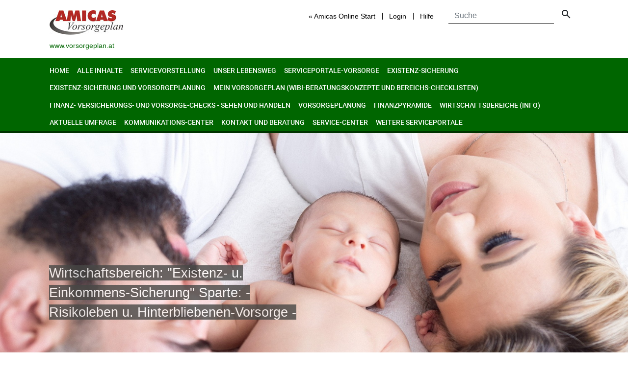

--- FILE ---
content_type: text/html; charset=utf-8
request_url: https://www.vorsorgeplan.at/sparte-risikoleben
body_size: 30156
content:
<!DOCTYPE html>
<html lang="de_DE">
<head>

<meta charset="utf-8">
<!-- 
	This website is powered by TYPO3 - inspiring people to share!
	TYPO3 is a free open source Content Management Framework initially created by Kasper Skaarhoj and licensed under GNU/GPL.
	TYPO3 is copyright 1998-2026 of Kasper Skaarhoj. Extensions are copyright of their respective owners.
	Information and contribution at https://typo3.org/
-->




<meta http-equiv="x-ua-compatible" content="IE=edge" />
<meta name="generator" content="TYPO3 CMS" />
<meta name="viewport" content="width=device-width, initial-scale=1" />
<meta property="og:image" content="https://www.vorsorgeplan.at/fileadmin/_processed_/c/8/csm_0000111_pixabay_sparte_risikoleben_300_6acc26e127.jpg" />
<meta name="twitter:card" content="summary" />


<link rel="stylesheet" type="text/css" href="/typo3temp/assets/css/d42b6e1bdf.css?1688450303" media="all">
<link rel="stylesheet" type="text/css" href="/typo3conf/ext/generic_gallery/Resources/Public/css/owl.carousel.css?1661519713" media="all">
<link rel="stylesheet" type="text/css" href="/typo3conf/ext/generic_gallery/Resources/Public/css/owl.theme.default.css?1661519713" media="all">
<link rel="stylesheet" type="text/css" href="/typo3conf/ext/generic_gallery/Resources/Public/css/magnific-popup.css?1661519713" media="all">
<link rel="stylesheet" type="text/css" href="/typo3conf/ext/generic_gallery/Resources/Public/css/custom.css?1661519713" media="all">
<link rel="stylesheet" type="text/css" href="/typo3conf/ext/irfaq/Resources/Public/Stylesheets/styles.css?1661519750" media="all">
<link rel="stylesheet" type="text/css" href="/typo3conf/ext/sr_feuser_register/Resources/Public/StyleSheets/default.css?1661519920" media="all">
<link rel="stylesheet" type="text/css" href="/typo3conf/ext/sf_books/Resources/Public/Stylesheets/sf_books.css?1661519905" media="all">
<link rel="stylesheet" type="text/css" href="/typo3conf/ext/fancybox/Resources/Public/Libraries/fancybox/jquery.fancybox.min.css?1719326963" media="all">
<link rel="stylesheet" type="text/css" href="/fileadmin/Amicastemplate2020/Resources/Public/bootstrap441/css/bootstrap.min.css?1741288492" media="all">
<link rel="stylesheet" type="text/css" href="/fileadmin/Amicastemplate2020/Resources/Public/StyleSheets/fonts.css?1741288481" media="all">
<link rel="stylesheet" type="text/css" href="/fileadmin/Amicastemplate2020/Resources/Public/StyleSheets/glyphicons.css?1741288481" media="all">
<link rel="stylesheet" type="text/css" href="/fileadmin/Amicastemplate2020/Resources/Public/StyleSheets/slick.css?1741288482" media="all">
<link rel="stylesheet" type="text/css" href="/fileadmin/Amicastemplate2020/Resources/Public/StyleSheets/slick-theme.css?1741288482" media="all">
<link rel="stylesheet" type="text/css" href="/fileadmin/Amicastemplate2020/Resources/Public/StyleSheets/custom.css?1741288481" media="all">
<link rel="stylesheet" type="text/css" href="/fileadmin/Amicastemplate2020/Resources/Public/StyleSheets/customMultilevelmenu.css?1741288481" media="all">
<link rel="stylesheet" type="text/css" href="/fileadmin/Amicastemplate2020/Resources/Public/StyleSheets/weiss.css?1741288482" media="all">



<script src="/typo3temp/assets/js/bf66094e7b.js?1688450304" type="text/javascript"></script>


<title>Risikoleben (sp) - vorsorgeplan</title><style type="text/css">.headerImg { background-image: url(https://www.vorsorgeplan.at/fileadmin/vorsorgeplan/wb_existenz-sicherung/sp_risikoleben/0000111_pixabay_sparte_risikoleben_1000.jpg) !important; }</style>      <script src="https://code.jquery.com/jquery-3.2.1.slim.min.js"></script>
      <script>window.jQuery || document.write('<script src="https://code.jquery.com/jquery-3.2.1.slim.min.js"><\/script>')</script>
       <script src="https://code.jquery.com/jquery-migrate-1.2.1.js"></script>

        <!-- HTML5 shim and Respond.js IE8 support of HTML5 elements and media queries -->
        <!--[if lt IE 9]>
          <script src="https://oss.maxcdn.com/html5shiv/3.7.2/html5shiv.min.js"></script>
          <script src="https://oss.maxcdn.com/respond/1.4.2/respond.min.js"></script>
        <![endif]-->      

		<!-- link rel="apple-touch-icon" sizes="180x180" href="/fileadmin/Amicastemplate2020/Resources/Public/Images/apple-touch-icon.png">
		<link rel="icon" type="image/png" sizes="32x32" href="/fileadmin/Amicastemplate2020/Resources/Public/Images/favicon-32x32.png">
		<link rel="icon" type="image/png" sizes="16x16" href="/fileadmin/Amicastemplate2020/Resources/Public/Images/favicon-16x16.png">
		<link rel="manifest" href="/fileadmin/Amicastemplate2020/Resources/Public/Images/site.webmanifest">
		<link rel="mask-icon" href="/fileadmin/Amicastemplate2020/Resources/Public/Images/safari-pinned-tab.svg" color="#a52336">
		<link rel="shortcut icon" href="/fileadmin/Amicastemplate2020/Resources/Public/Images/favicon.ico">
		<meta name="msapplication-TileColor" content="#ffffff">
		<meta name="msapplication-config" content="/fileadmin/Amicastemplate2020/Resources/Public/Images/browserconfig.xml">
		<meta name="theme-color" content="#ffffff" -->

<link href="https://www.vorsorgeplan.at/sparte-risikoleben" rel="canonical"> 
 <link rel="author" href="https://plus.google.com/[Google+_Profile]/posts"/> 
 <link rel="publisher" href="https://plus.google.com/[Google+_Page_Profile]"/> 
  
 <meta itemprop="name" content="Risikoleben (sp)"> 
 <meta itemprop="description" content=""> 
  
  
 <meta property="og:title" content="Risikoleben (sp)" /> 
 <meta property="og:type" content="article" /> 
 <meta property="og:url" content="https://www.vorsorgeplan.at/sparte-risikoleben" /> 
  
 <meta property="og:description" content="" /> 
 <meta property="og:site_name" content="exacloud" /> 
 <meta property="article:published_time" content="2005-08-07T20:08:52+01:00" /> 
 <meta property="article:modified_time" content="2025-04-09T16:04:29+01:00" /> 
  
 <meta name="twitter:card" content="summary"> 
 <meta name="twitter:title" content="Risikoleben (sp)" >	<style>
		.color_bg {
			background-color: #006600 !important;
		}
		.color_text {
			color: #006600 !important;
		}	
		.color_border {
			border-color: #006600 !important;
		}
		.color_dark_bg {
			background-color: #003300 !important;
		}
		.color_dark_text {
			color: #003300 !important;
		}	
		.color_dark_border {
			border-color: #003300 !important;
		}
		#maincontent a {
			color: #006600 !important;
		}
		#maincontent a:hover,
		#maincontent a:focus {
			color: #003300 !important;
		}
		.container-fluid h1, 
		.container-fluid h2, 
		.footer .container-fluid h4 {
			
		}
		.btn.btn-amicas {
			background-color: #006600;
			color: #ffffff !important;
		}
		.btn.btn-amicas:hover, 
		.btn.btn-amicas:focus {
			background-color: #003300;
		}
		#maincontent a.btn.btn-amicas {
			color: #fff !important;
		}
		.breadcrumb .breadcrumb-item.active a {
			color: #006600;
		}
		.alert.alert-infobox h3 {
			color: #006600;
		}
		.nav-amicas .navbar-nav > .dropdown > .dropdown-toggle {
			background-color: #003300;
		}
		body {
			color: #000000;
		}
		font {
			color: #000000 !important;
		}
		#maincontent a.cardLink, .card a .card-body {
			color: #000000 !important;
		}
		
		.navbar-footer .nav-link {
			color: #000000 !important;
		}
		.container-fluid h1, .container-fluid h2, .container-fluid h3, .container-fluid h4, .container-fluid h5, .container-fluid h1 a, .container-fluid h2 a, .container-fluid h3 a, .container-fluid h4 a, .container-fluid h5 a, h4 {
			color: #000000 !important;
		}
		.container-fluid .card-infobox h2 {
			color: #006600 !important;
		}
				
	</style>
<link rel="canonical" href="https://www.vorsorgeplan.at/sparte-risikoleben"/>
</head>
<body id="page-6278" class="lang-de d-flex flex-column h-100">
		
	<header id="Header" class="site-header">
		<div class="container-fluid">
			<nav class="navbar navbar-amicasTop navbar-expand-lg d-flex justify-content-between align-items-start pt-3">


				<a href="http://www.vorsorgeplan.at" class="navbar-brand"><img src="/fileadmin/admin/logos/vorsorgeplan_logo.jpg" width="150" height="50"  id=amicaslogo alt="vorsorgeplan" title="vorsorgeplan"  alt=""  border="0"></a>

				  <button class="navbar-toggler" type="button" data-toggle="collapse" data-target="#navbarTop" aria-controls="navbarTop" aria-expanded="false" aria-label="Toggle navigation"><span class="material-icons">menu</span>
				  </button>

				<div class="collapse navbar-collapse flex-grow-0" id="navbarTop">
					<ul class="navbar-nav">
						<li class="nav-item"><a href="https://amicas.at/" class="nav-link">&laquo; Amicas Online Start</a></li><li class="nav-item"><a href="/nav-oben/login" id="tmenuitem1" class="nav-link">Login</a></li><li class="nav-item"><a href="/nav-oben/hilfe" id="tmenuitem2" class="nav-link">Hilfe</a></li>
						<!-- ul class="navbar-nav ">
							<li class="nav-item">
								<a class="nav-link" href="#">Login</a>
							</li>
							<li class="nav-item">
								<a class="nav-link" href="#">Login</a>
							</li>
							<li class="nav-item">
								<a class="nav-link" href="#">Login</a>
							</li>
						</ul -->
					</ul>
					<form action="https://www.wirtschaftsbilanz.at/suche?tx_indexedsearch_pi2%5Baction%5D=search&cHash=f6ed4ab42570aa7a6f43df56bc6335b3" method="post" id="indexedsearch" class="navbar-form navbar-right form-inline" role="search"><div class="form-group"><input id="tx-indexedsearch-searchbox-sword" name="tx_indexedsearch_pi2[search][sword]" value="" class="searchField form-control" placeholder="Suche" type="text" required/></div>  <input type="hidden" name="tx_indexedsearch[sections]" value="0" />
  <button name="tx_indexedsearch[submit_button]" value="Search" type="submit" class=" search_submit btn btn-default btn-searchhead"><i class="material-icons">search</i></button></form>
					  <!-- form class="form-inline">
					    <input class="form-control mr-sm-2" type="search" placeholder="Search" aria-label="Search">
					    <button class="btn btn-outline-success my-2 my-sm-0" type="submit">Search</button>
					  </form -->
				</div>
			</nav>
		</div>
		<div class="container-fluid pb-3 ctn-portaldomain color_text">
			<div class="row">
				<div class="col-12">
					www.vorsorgeplan.at
				</div>
			</div>
		</div>
	</header>



	<div class="nav-amicas color_bg">
		<nav class="navbar navbar-amicasMain navbar-expand-lg color_dark_border">
			<div class="container-fluid">
			  <button class="navbar-toggler" type="button" data-toggle="collapse" data-target="#navbarMain" aria-controls="navbarMain" aria-expanded="false" aria-label="Toggle navigation"><span class="material-icons">menu</span>
			  </button>
			  <div class="collapse navbar-collapse" id="navbarMain">
			    <ul class="navbar-nav">
				     <li class="nav-item"><a href="/home" class="nav-link">Home</a></li><li class="nav-item dropdown active activesub"><a href="/alle-inhalte" class="nav-link nav-link-dropdown">Alle Inhalte</a><a href="" class="nav-link dropdown-toggle" data-toggle="dropdown" aria-haspopup="true" aria-expanded="false"><span class="material-icons">expand_less</span></a><ul class="dropdown-menu"><li class="nav-item"><a href="/servicevorstellung" class="dropdown-item">Servicevorstellung</a></li><li class="dropdown-submenu nav-item "><a href="/unser-lebensweg" class="dropdown-item dropdown-item-dropdown">Unser Lebensweg</a><a href="#" class="dropdown-item dropdown-toggle dropdown-sub-toggle"><span class="material-icons">expand_less</span></a><ul class="submenu dropdown-menu submenu-right submenuL1 shadow"><li class="dropdown-submenu nav-item "><a href="/unser-lebensweg/lebens-abschnitte/-situationen/-ereignisse" class="dropdown-item dropdown-item-dropdown">Lebens-abschnitte/-situationen/-ereignisse</a><a href="#" class="dropdown-item dropdown-toggle dropdown-sub-toggle"><span class="material-icons">expand_less</span></a><ul class="submenu dropdown-menu submenu-left submenuL2 shadow"><li class="dropdown-submenu nav-item "><a href="/lebens-abschnitte" class="dropdown-item dropdown-item-dropdown">Gesamtübersicht-Index</a><a href="#" class="dropdown-item dropdown-toggle dropdown-sub-toggle"><span class="material-icons">expand_less</span></a><ul class="submenu dropdown-menu submenu-right submenuL3 shadow"><li class="nav-item"><a href="/lebens-abschnitte/gesamtindex-bilder" class="dropdown-item">Gesamtübersicht-Bilder</a></li></ul></li><li class="nav-item"><a href="/schwangerschaft" class="dropdown-item">Schwangerschaft (LS)</a></li><li class="nav-item"><a href="/geburt" class="dropdown-item">Geburt (LE)</a></li><li class="nav-item"><a href="/kindesalter" class="dropdown-item">Kindesalter (LS)</a></li><li class="nav-item"><a href="/schulbeginn" class="dropdown-item">Schulbeginn (LS)</a></li><li class="nav-item"><a href="/moped" class="dropdown-item">Moped bekommen (LE)</a></li><li class="nav-item"><a href="/fuehrerschein" class="dropdown-item">Führerschein bestanden (LE)</a></li><li class="nav-item"><a href="/ausbildung" class="dropdown-item">Ausbildung/Studium (LS)</a></li><li class="nav-item"><a href="/auslandspraktikum" class="dropdown-item">Auslandspraktikum/Auslandssemester (LS)</a></li><li class="nav-item"><a href="/privatschule" class="dropdown-item">Privatschule besuchen (LS)</a></li><li class="nav-item"><a href="/arbeitslosigkeit" class="dropdown-item">Arbeitslosigkeit (LS)</a></li><li class="nav-item"><a href="/selbstaendigkeit" class="dropdown-item">Selbständigkeit / Unternehmensgründung (LS)</a></li><li class="nav-item"><a href="/berufseinstieg" class="dropdown-item">Berufseinstieg (LS)</a></li><li class="nav-item"><a href="/hausstands-gruendung" class="dropdown-item">Eigene (Miet-)wohnung (LS)</a></li><li class="nav-item"><a href="/mein-eigenheim" class="dropdown-item">Mein-Eigenheim (LS)</a></li><li class="nav-item"><a href="/lebenspartner" class="dropdown-item">Lebenspartner gefunden (LE)</a></li><li class="nav-item"><a href="/ehe" class="dropdown-item">Ehe(Heirat) (LE)</a></li><li class="nav-item"><a href="/familiengruendung" class="dropdown-item">Familiengründung (LS)</a></li><li class="nav-item"><a href="/trennung" class="dropdown-item">Trennung/Scheidung (LE)</a></li><li class="nav-item"><a href="/alimente" class="dropdown-item">Alimente u. Unterhaltszahlung (LS)</a></li><li class="nav-item"><a href="/schwere-krankheit" class="dropdown-item">Schwere Krankheit (LS)</a></li><li class="nav-item"><a href="/berufsunfaehigkeit" class="dropdown-item">Berufsunfähigkeits-/Invaliditätspension (LS)</a></li><li class="nav-item"><a href="/fruehpensionierung" class="dropdown-item">Frühpensionierung (LS)</a></li><li class="nav-item"><a href="/wohnungseigentums-uebernahme" class="dropdown-item">Wohnungseigentums-übernahme (LE)</a></li><li class="nav-item"><a href="/pensionierung" class="dropdown-item">Pensionierung (LS)</a></li><li class="nav-item"><a href="/pflegebeduerftigkeit" class="dropdown-item">Pflegebedürftigkeit (LS)</a></li><li class="nav-item"><a href="/pflegeaufwand" class="dropdown-item">Pflegeaufwand (LS)</a></li><li class="nav-item"><a href="/erbnachfolge" class="dropdown-item">Erbnachfolge (LE)</a></li><li class="nav-item"><a href="/tod" class="dropdown-item">Tod (LE)</a></li></ul></li><li class="nav-item"><a href="/unser-lebensweg/materielle-wuensche-und-plaene" class="dropdown-item">Materielle Wünsche und Pläne</a></li><li class="nav-item"><a href="/risiken-und-problemstellungen" class="dropdown-item">Risiken und Problemstellungen</a></li><li class="dropdown-submenu nav-item "><a href="/wirtschaftsziele" class="dropdown-item dropdown-item-dropdown">Wirtschafts-, Vorsorge-, Absicherungs- und Lebensziele</a><a href="#" class="dropdown-item dropdown-toggle dropdown-sub-toggle"><span class="material-icons">expand_less</span></a><ul class="submenu dropdown-menu submenu-left submenuL2 shadow"><li class="nav-item"><a href="/wirtschaftsziele/kapital-ansparen" class="dropdown-item">Kapital ansparen</a></li><li class="nav-item"><a href="/wirtschaftsziele/versicherungsschutz-optimieren" class="dropdown-item">Versicherungsschutz optimieren</a></li><li class="nav-item"><a href="/wirtschaftsziele/kaufkraft-erhalten" class="dropdown-item">Kaufkraft erhalten</a></li><li class="nav-item"><a href="/wirtschaftsziele/lebensstandard-im-alter-sichern" class="dropdown-item">Lebensstandard im Alter sichern</a></li><li class="nav-item"><a href="/wirtschaftsziele/mit-staatlichen-zuschuessen-und-verguenstigungen-sparen" class="dropdown-item">Mit staatlichen Zuschüssen und Vergünstigungen sparen</a></li><li class="nav-item"><a href="/wirtschaftsziele/einkommens-sicherung" class="dropdown-item">Einkommens-Sicherung</a></li><li class="nav-item"><a href="/wirtschaftsziele/existenzielle-absicherung" class="dropdown-item">Existenzielle Absicherung</a></li><li class="nav-item"><a href="/wirtschaftsziele/kinder-und-jugendvorsorge" class="dropdown-item">Kinder- und Jugendvorsorge</a></li><li class="nav-item"><a href="/wirtschaftsziele/wohnungseigentum-erwerben" class="dropdown-item">Wohnungseigentum erwerben</a></li><li class="nav-item"><a href="/wirtschaftsziele/vermoegensaufbau-rendite-verbessern" class="dropdown-item">Vermögensaufbau, Rendite verbessern</a></li><li class="nav-item"><a href="/wirtschaftsziele/steuern-und-sozialabgaben-reduzieren" class="dropdown-item">Steuern und Sozialabgaben reduzieren</a></li><li class="nav-item"><a href="/wirtschaftsziele/einkommen-durch-berufswechsel-verbessern" class="dropdown-item">Einkommen durch Berufswechsel verbessern</a></li></ul></li><li class="nav-item"><a href="https://www.lebensschule.at/11846.0.html" class="dropdown-item">Lebens-Prioritaeten</a></li><li class="nav-item"><a href="/finanzielle-lebensplanung" class="dropdown-item">Finanzielle Lebensplanung</a></li></ul></li><li class="nav-item"><a href="/serviceportale-vorsorge" class="dropdown-item">Serviceportale-Vorsorge</a></li><li class="nav-item"><a href="/serviceangebote" class="dropdown-item">Serviceangebote</a></li><li class="dropdown-submenu nav-item "><a href="/existenz-sicherung" class="dropdown-item dropdown-item-dropdown">Existenz-Sicherung</a><a href="#" class="dropdown-item dropdown-toggle dropdown-sub-toggle"><span class="material-icons">expand_less</span></a><ul class="submenu dropdown-menu submenu-right submenuL1 shadow"><li class="dropdown-submenu nav-item "><a href="/existenzielle-risiken" class="dropdown-item dropdown-item-dropdown">Existenzielle Risiken und Problemstellungen</a><a href="#" class="dropdown-item dropdown-toggle dropdown-sub-toggle"><span class="material-icons">expand_less</span></a><ul class="submenu dropdown-menu submenu-left submenuL2 shadow"><li class="dropdown-submenu nav-item "><a href="/existenzielle-risiken/die-person" class="dropdown-item dropdown-item-dropdown">Die Person</a><a href="#" class="dropdown-item dropdown-toggle dropdown-sub-toggle"><span class="material-icons">expand_less</span></a><ul class="submenu dropdown-menu submenu-right submenuL3 shadow"><li class="nav-item"><a href="/wesentliche-existenzielle-risiken" class="dropdown-item">Wesentliche, existenzielle Risiken</a></li><li class="nav-item"><a href="/risiko-unfall-im-strassenverkehr" class="dropdown-item">Unfall im Strassenverkehr (Risiko)</a></li><li class="nav-item"><a href="/risiko-unfall-im-freizeitbereich" class="dropdown-item">Unfall im Freizeitbereich (Risiko)</a></li><li class="nav-item"><a href="/risiko-krankheit" class="dropdown-item">Krankheit (Risiko)</a></li><li class="nav-item"><a href="/risiko-schwere-krankheit" class="dropdown-item">Schwere Krankheit (Risiko)</a></li><li class="nav-item"><a href="/risiko-unfall-krankheit-im-ausland" class="dropdown-item">Unfall, Krankheit im Ausland (Risiko)</a></li><li class="nav-item"><a href="/risiko-erwerbsunfaehigkeit" class="dropdown-item">Erwerbsunfähigkeit (Risiko)</a></li><li class="nav-item"><a href="/risiko-berufs-und-erwerbsunfaehigkeit" class="dropdown-item">Berufs- und Erwerbsunfähigkeit (Risiko)</a></li><li class="nav-item"><a href="/risiko-fehlende-beitragszeiten-in-der-sozialversicherung" class="dropdown-item">Fehlende Beitragszeiten in der Sozialversicherung</a></li><li class="nav-item"><a href="/risiko-zahlungsunfaehigkeit-ueberschuldung" class="dropdown-item">Zahlungsunfaehigkeit, Überschuldung (Risiko)</a></li><li class="nav-item"><a href="/risiko-die-pensions-luecke" class="dropdown-item">Die Pensions-Lücke (Risiko)</a></li><li class="nav-item"><a href="/risiko-die-altersarmut" class="dropdown-item">Die Altersarmut (Risiko)</a></li><li class="dropdown-submenu nav-item "><a href="/risiko-die-pflege-luecke" class="dropdown-item dropdown-item-dropdown">Die Pflege-Lücke (Risiko)</a><a href="#" class="dropdown-item dropdown-toggle dropdown-sub-toggle"><span class="material-icons">expand_less</span></a><ul class="submenu dropdown-menu submenu-left submenuL4 shadow"><li class="nav-item"><a href="/risiko-der-pflege-aufwand" class="dropdown-item">Der Pflege-Aufwand (Risiko)</a></li><li class="nav-item"><a href="/risiko-die-pflege-beduerftigkeit" class="dropdown-item">Die Pflege-Bedürftigkeit (Risiko)</a></li></ul></li><li class="dropdown-submenu nav-item "><a href="/risiko-ableben-des-versorgers" class="dropdown-item dropdown-item-dropdown">Ableben des Versorgers (Risiko)</a><a href="#" class="dropdown-item dropdown-toggle dropdown-sub-toggle"><span class="material-icons">expand_less</span></a><ul class="submenu dropdown-menu submenu-left submenuL4 shadow"><li class="nav-item"><a href="/risiko-ableben-des-versorgers/vater-und-mutter" class="dropdown-item">Vater-und-Mutter</a></li><li class="nav-item"><a href="/risiko-ableben-des-versorgers/vater" class="dropdown-item">Vater</a></li><li class="nav-item"><a href="/risiko-ableben-des-versorgers/mutter" class="dropdown-item">Mutter</a></li></ul></li><li class="nav-item"><a href="/risiko-sterbekosten" class="dropdown-item">Sterbekosten</a></li><li class="dropdown-submenu nav-item "><a href="/risikogruppen-nach-gefaehrdung" class="dropdown-item dropdown-item-dropdown">Risikogruppen nach Gefährdung</a><a href="#" class="dropdown-item dropdown-toggle dropdown-sub-toggle"><span class="material-icons">expand_less</span></a><ul class="submenu dropdown-menu submenu-left submenuL4 shadow"><li class="nav-item"><a href="/risikogruppe-kleinkinder-bis-6-jahre" class="dropdown-item">Kleinkinder, bis 6 Jahre (Risikogruppe)</a></li><li class="nav-item"><a href="/risikogruppe-kinder-schueler" class="dropdown-item">Kinder, Schüler (Risikogruppe)</a></li><li class="nav-item"><a href="/risikogruppe-studenten" class="dropdown-item">Studenten (Risikogruppe)</a></li><li class="nav-item"><a href="/risikogruppe-jugendliche-studenten-und-junge-erwachsene" class="dropdown-item">Jugendliche, Studenten und &quot;junge Erwachsene&quot; (Risikogruppe)</a></li><li class="nav-item"><a href="/risikogruppe-lehrlinge" class="dropdown-item">Lehrlinge (Risikogruppe)</a></li><li class="nav-item"><a href="/risikogruppe-junge-arbeitnehmer" class="dropdown-item">&quot;Junge Erwachsene&quot; - &quot;Junge Arbeitnehmer&quot; (Risikogruppe)</a></li><li class="nav-item"><a href="/risikogruppe-arbeitslose" class="dropdown-item">Arbeitslose (Risikogruppe)</a></li><li class="nav-item"><a href="/risikogruppe-hausfrauen-maenner" class="dropdown-item">Hausfrauen/-maenner (Risikogruppe)</a></li><li class="nav-item"><a href="/risikogruppe-landwirte" class="dropdown-item">Landwirte (Risikogruppe)</a></li><li class="nav-item"><a href="/risikogruppe-pensionisten" class="dropdown-item">Pensionisten (Risikogruppe)</a></li><li class="nav-item"><a href="/risikogruppe-kredit-und-darlehensnehmer" class="dropdown-item">Kredit- und Darlehensnehmer (Risikogruppe)</a></li><li class="nav-item"><a href="/risikogruppe-haeuslbauer-auf-kredit" class="dropdown-item">Häuslbauer auf Kredit (Risikogruppe)</a></li></ul></li></ul></li><li class="dropdown-submenu nav-item "><a href="/existenzielle-risiken/das-sachvermoegen" class="dropdown-item dropdown-item-dropdown">Das Sachvermögen</a><a href="#" class="dropdown-item dropdown-toggle dropdown-sub-toggle"><span class="material-icons">expand_less</span></a><ul class="submenu dropdown-menu submenu-right submenuL3 shadow"><li class="nav-item"><a href="/risiko-einbruch-und-vandalismus" class="dropdown-item">Einbruch und Vandalismus (Risiko)</a></li><li class="nav-item"><a href="/risiko-feuer-und-hausbrand" class="dropdown-item">Feuer und Hausbrand (Risiko)</a></li><li class="nav-item"><a href="/risiko-hochwasser-und-naturkatastrophen" class="dropdown-item">Hochwasser und Naturkatastrophen (Risiko)</a></li><li class="nav-item"><a href="/risiko-sturmschaden-am-eigenheim" class="dropdown-item">Sturmschaden am Eigenheim (Risiko)</a></li><li class="nav-item"><a href="/risiko-baumsturz-auf-auto" class="dropdown-item">Baumsturz auf Auto (Risiko)</a></li><li class="nav-item"><a href="/risiko-wohnungs-brand" class="dropdown-item">Wohnungs-Brand (Risiko)</a></li><li class="nav-item"><a href="/risiko-wasserschaden-und-rohrbruch" class="dropdown-item">Wasserschaden und Rohrbruch (Risiko)</a></li><li class="nav-item"><a href="/risiko-verkehrsunfall" class="dropdown-item">Verkehrsunfall (Risiko)</a></li><li class="nav-item"><a href="/risiko-rechts-streitigkeiten" class="dropdown-item">Rechts-Streitigkeiten (Risiko)</a></li><li class="nav-item"><a href="/risiko-haftpflichtschaden-an-einer-person" class="dropdown-item">Haftpflichtschaden an einer Person (Risiko)</a></li><li class="nav-item"><a href="/risiko-haftpflichtschaden-an-einer-sache" class="dropdown-item">Haftpflichtschaden an einer Sache (Risiko)</a></li><li class="nav-item"><a href="/risiko-glasbruch" class="dropdown-item">Glasbruch Fensterscheibe</a></li><li class="nav-item"><a href="/risiko-glasbruch-autoscheibe" class="dropdown-item">Glasbruch Autoscheibe, Kaskoschaden (Risiko)</a></li><li class="nav-item"><a href="/risiko-kfz-wildschaden" class="dropdown-item">KFZ-Wildschaden (Risiko)</a></li><li class="nav-item"><a href="/risiko-kfz-marderbiss" class="dropdown-item">KFZ-Marderbiss (Risiko)</a></li></ul></li><li class="dropdown-submenu nav-item "><a href="/existenzielle-risiken/das-kapitalvermoegen" class="dropdown-item dropdown-item-dropdown">Das Kapitalvermögen</a><a href="#" class="dropdown-item dropdown-toggle dropdown-sub-toggle"><span class="material-icons">expand_less</span></a><ul class="submenu dropdown-menu submenu-right submenuL3 shadow"><li class="nav-item"><a href="/risiko-niedrige-zinsen" class="dropdown-item">Niedrige Zinsen (Risiko)</a></li><li class="nav-item"><a href="/risiko-niedrig-zins-epoche" class="dropdown-item">Niedrig-Zins-Epoche (Risiko)</a></li><li class="nav-item"><a href="/risiko-real-zins-falle" class="dropdown-item">Achtung &quot;Real-Zins-Falle&quot; (Risiko)</a></li><li class="nav-item"><a href="/risiko-inflation" class="dropdown-item">Inflation = Geldentwertung (Risiko)</a></li><li class="nav-item"><a href="/risiko-wirtschafts-und-finanzkrise" class="dropdown-item">Wirtschafts- und Finanzkrise (Risiko)</a></li><li class="nav-item"><a href="/risiko-konjunktureinbruch" class="dropdown-item">Konjunktureinbruch (Risiko)</a></li><li class="nav-item"><a href="/risiko-zu-hohe-staatsverschulung" class="dropdown-item">Zu hohe Staatsverschulung (Risiko)</a></li><li class="nav-item"><a href="/risiko-kurs-und-spekulationsverluste" class="dropdown-item">Kurs- und Spekulationsverluste (Risiko)</a></li><li class="nav-item"><a href="/risiko-unausgewogene-vermoegenszusammenstellung" class="dropdown-item">Unausgewogene Vermoegenszusammenstellung (Risiko)</a></li></ul></li><li class="dropdown-submenu nav-item "><a href="/inhalte/existenz-sicherung/existenzielle-risiken/risikoanalyse" class="dropdown-item dropdown-item-dropdown">Wirtschafts-, Finanz- und Risiko-Situations-Analyse</a><a href="#" class="dropdown-item dropdown-toggle dropdown-sub-toggle"><span class="material-icons">expand_less</span></a><ul class="submenu dropdown-menu submenu-right submenuL3 shadow"><li class="nav-item"><a href="/inhalte/existenz-sicherung/existenzielle-risiken/risikoanalyse/risiko-analyse" class="dropdown-item">Risiko-Analyse</a></li><li class="nav-item"><a href="/inhalte/existenz-sicherung/existenzielle-risiken/risikoanalyse/finanzmarkt-analyse" class="dropdown-item">Finanzmarkt-Analyse</a></li><li class="nav-item"><a href="/inhalte/existenz-sicherung/existenzielle-risiken/risikoanalyse/interessen-analyse" class="dropdown-item">Interessen-Analyse</a></li><li class="nav-item"><a href="/inhalte/existenz-sicherung/existenzielle-risiken/risikoanalyse/auswertung" class="dropdown-item">Auswertung der WFRA</a></li></ul></li><li class="nav-item"><a href="/risiko-berater" class="dropdown-item">Risiko-Berater</a></li><li class="dropdown-submenu nav-item "><a href="/existenzielle-risiken/risikosituation" class="dropdown-item dropdown-item-dropdown">Risikosituation</a><a href="#" class="dropdown-item dropdown-toggle dropdown-sub-toggle"><span class="material-icons">expand_less</span></a><ul class="submenu dropdown-menu submenu-right submenuL3 shadow"><li class="nav-item"><a href="/existenzielle-risiken/risikosituation/eines-haushalts" class="dropdown-item">Eines Haushalts</a></li><li class="nav-item"><a href="/existenzielle-risiken/risikosituation/haushaltsmitglieder" class="dropdown-item">Haushaltsmitglieder</a></li><li class="nav-item"><a href="/existenzielle-risiken/risikosituation/einer-person" class="dropdown-item">Einer Person</a></li><li class="nav-item"><a href="/existenzielle-risiken/risikosituation/soziale-umfeld" class="dropdown-item">Soziale Umfeld</a></li></ul></li></ul></li><li class="dropdown-submenu nav-item "><a href="/existenz-sicherungs-beratung" class="dropdown-item dropdown-item-dropdown">Existenz-Sicherungs-Beratung</a><a href="#" class="dropdown-item dropdown-toggle dropdown-sub-toggle"><span class="material-icons">expand_less</span></a><ul class="submenu dropdown-menu submenu-left submenuL2 shadow"><li class="nav-item"><a href="/existenz-sicherungs-check" class="dropdown-item">Existenz-Sicherungs-Check</a></li><li class="dropdown-submenu nav-item "><a href="/sozialversicherung" class="dropdown-item dropdown-item-dropdown">Gesetzliche Sozialversicherung</a><a href="#" class="dropdown-item dropdown-toggle dropdown-sub-toggle"><span class="material-icons">expand_less</span></a><ul class="submenu dropdown-menu submenu-right submenuL3 shadow"><li class="nav-item"><a href="/inhalte/existenz-sicherung/existenz-sicherungs-beratung/gesetzliche-sozialversicherung/beitragszahlungen" class="dropdown-item">Beitragszahlungen</a></li><li class="nav-item"><a href="/sozialversicherung/beitragszeiten" class="dropdown-item">Beitragszeiten</a></li><li class="nav-item"><a href="/sozialversicherung/wichtige-infoquellen" class="dropdown-item">Wichtige Infoquellen</a></li><li class="nav-item"><a href="/sozialversicherungs-anspruchs-check" class="dropdown-item">Sozialversicherungs-Anspruchs-Check</a></li><li class="dropdown-submenu nav-item "><a href="/sozialversicherungsluecken-erkennen" class="dropdown-item dropdown-item-dropdown">Sozialversicherungslücken erkennen</a><a href="#" class="dropdown-item dropdown-toggle dropdown-sub-toggle"><span class="material-icons">expand_less</span></a><ul class="submenu dropdown-menu submenu-left submenuL4 shadow"><li class="nav-item"><a href="/sv-luecken-personengruppen" class="dropdown-item">SV-Lücken (Personengruppen)</a></li><li class="nav-item"><a href="/inhalte/existenz-sicherung/existenz-sicherungs-beratung/gesetzliche-sozialversicherung/sozialversicherungsluecken-erkennen/ansprueche-berechnen" class="dropdown-item">Ansprueche berechnen</a></li></ul></li><li class="nav-item"><a href="/inhalte/existenz-sicherung/existenz-sicherungs-beratung/gesetzliche-sozialversicherung/zahlen-daten-fakten" class="dropdown-item">Zahlen, Daten, Fakten</a></li></ul></li><li class="nav-item"><a href="/beratungsablauf" class="dropdown-item">Beratungsablauf</a></li><li class="nav-item"><a href="/existenz-sicherungs-beratung/beratung-anfordern" class="dropdown-item">Beratung anfordern</a></li></ul></li><li class="nav-item"><a href="/finanziell-vorsorgen" class="dropdown-item">Finanziell vorsorgen</a></li><li class="nav-item"><a href="/existenz-sicherungs-konzept" class="dropdown-item">Existenz-Sicherungs-Konzept</a></li></ul></li><li class="dropdown-submenu nav-item "><a href="/existenz-sicherung-und-vorsorgeplanung" class="dropdown-item dropdown-item-dropdown">Existenz-Sicherung und Vorsorgeplanung</a><a href="#" class="dropdown-item dropdown-toggle dropdown-sub-toggle"><span class="material-icons">expand_less</span></a><ul class="submenu dropdown-menu submenu-right submenuL1 shadow"><li class="nav-item"><a href="/vorsorge-fragen-die-wichtigsten" class="dropdown-item">Vorsorge-Fragen die Wichtigsten</a></li></ul></li><li class="dropdown-submenu nav-item "><a href="/mein-vorsorgeplan-mit-wirtschaftsbilanz" class="dropdown-item dropdown-item-dropdown">Mein Vorsorgeplan (Wibi-Beratungskonzepte und Bereichs-Checklisten)</a><a href="#" class="dropdown-item dropdown-toggle dropdown-sub-toggle"><span class="material-icons">expand_less</span></a><ul class="submenu dropdown-menu submenu-right submenuL1 shadow"><li class="dropdown-submenu nav-item "><a href="/mein-vorsorgeplan-mit-wirtschaftsbilanz/beratungskonzepte" class="dropdown-item dropdown-item-dropdown">Beratungskonzepte</a><a href="#" class="dropdown-item dropdown-toggle dropdown-sub-toggle"><span class="material-icons">expand_less</span></a><ul class="submenu dropdown-menu submenu-left submenuL2 shadow"><li class="nav-item"><a href="/mein-vorsorgeplan-mit-wirtschaftsbilanz/beratungskonzepte/gesamt-optimierungs-konzept" class="dropdown-item">Gesamt-Optimierungs-Konzept</a></li><li class="nav-item"><a href="/mein-vorsorgeplan-mit-wirtschaftsbilanz/beratungskonzepte/sv-ansprueche-berechnen" class="dropdown-item">SV-Ansprüche berechnen</a></li><li class="nav-item"><a href="/mein-vorsorgeplan-mit-wirtschaftsbilanz/beratungskonzepte/sozialversicherungs-luecken-checkliste" class="dropdown-item">Sozialversicherungs-Lücken-Checkliste</a></li><li class="nav-item"><a href="/mein-vorsorgeplan-mit-wirtschaftsbilanz/beratungskonzepte/existenzielle-risiken" class="dropdown-item">Existenzielle Risiken</a></li><li class="nav-item"><a href="/mein-vorsorgeplan-mit-wirtschaftsbilanz/beratungskonzepte/kostensenkungs-konzept" class="dropdown-item">Kostensenkungs-Konzept</a></li><li class="nav-item"><a href="/mein-vorsorgeplan-mit-wirtschaftsbilanz/beratungskonzepte/sach-und-vermoegens-sicherungs-konzept" class="dropdown-item">Sach- und Vermögens-Sicherungs-Konzept</a></li><li class="nav-item"><a href="/mein-vorsorgeplan-mit-wirtschaftsbilanz/beratungskonzepte/gesundheits-vorsorge-konzept" class="dropdown-item">Gesundheits-Vorsorge-Konzept</a></li><li class="nav-item"><a href="/mein-vorsorgeplan-mit-wirtschaftsbilanz/beratungskonzepte/existenz-und-einkommens-sicherungs-konzept" class="dropdown-item">Existenz- und Einkommens-Sicherungs-Konzept</a></li><li class="nav-item"><a href="/mein-vorsorgeplan-mit-wirtschaftsbilanz/beratungskonzepte/pensions-vorsorge-konzept" class="dropdown-item">Pensions-Vorsorge-Konzept</a></li><li class="nav-item"><a href="/mein-vorsorgeplan-mit-wirtschaftsbilanz/beratungskonzepte/pflege-vorsorge-konzept" class="dropdown-item">Pflege-Vorsorge-Konzept</a></li><li class="nav-item"><a href="/mein-vorsorgeplan-mit-wirtschaftsbilanz/beratungskonzepte/vermoegensaufbau-konzept" class="dropdown-item">Vermögensaufbau-Konzept</a></li><li class="nav-item"><a href="/mein-vorsorgeplan-mit-wirtschaftsbilanz/beratungskonzepte/vermoegensverwaltungs-konzept" class="dropdown-item">Vermögensverwaltungs-Konzept</a></li><li class="nav-item"><a href="/mein-vorsorgeplan-mit-wirtschaftsbilanz/beratungskonzepte/finanzierungs-konzept" class="dropdown-item">Finanzierungs-Konzept</a></li><li class="nav-item"><a href="/mein-vorsorgeplan-mit-wirtschaftsbilanz/beratungskonzepte/wohnungs-eigentums-konzept" class="dropdown-item">Wohnungs-Eigentums-Konzept</a></li></ul></li><li class="nav-item"><a href="/mein-vorsorgeplan-mit-wirtschaftsbilanz/vorteile" class="dropdown-item">Vorteile</a></li></ul></li><li class="nav-item"><a href="https://www.wirtschaftsbilanz.at/12736.0.html" class="dropdown-item">Finanz- Versicherungs- und Vorsorge-Checks - Sehen und Handeln</a></li><li class="nav-item"><a href="/existenz-sicherung-und-vorsorgeplanung" class="dropdown-item">Vorsorgeplanung</a></li><li class="nav-item"><a href="/vorsorge-coach" class="dropdown-item">Vorsorge-Coach</a></li><li class="nav-item"><a href="/vorsorgen" class="dropdown-item">Vorsorgen</a></li><li class="dropdown-submenu nav-item "><a href="/finanzpyramide" class="dropdown-item dropdown-item-dropdown">Finanzpyramide</a><a href="#" class="dropdown-item dropdown-toggle dropdown-sub-toggle"><span class="material-icons">expand_less</span></a><ul class="submenu dropdown-menu submenu-right submenuL1 shadow"><li class="nav-item"><a href="/finanzpyramide/info" class="dropdown-item">Info</a></li><li class="nav-item"><a href="/finanzpyramide/normstruktur" class="dropdown-item">Normstruktur</a></li></ul></li><li class="dropdown-submenu nav-item "><a href="/wirtschaftsbereiche" class="dropdown-item dropdown-item-dropdown">Wirtschaftsbereiche (Info)</a><a href="#" class="dropdown-item dropdown-toggle dropdown-sub-toggle"><span class="material-icons">expand_less</span></a><ul class="submenu dropdown-menu submenu-right submenuL1 shadow"><li class="nav-item"><a href="/anlassgeschaeftsfaelle" class="dropdown-item">Anlassgeschäftsfälle (Gesamtindex)</a></li><li class="dropdown-submenu nav-item "><a href="/versicherungs-und-vorsorge-luecken" class="dropdown-item dropdown-item-dropdown">Versicherungs- und Vorsorge-Lücken</a><a href="#" class="dropdown-item dropdown-toggle dropdown-sub-toggle"><span class="material-icons">expand_less</span></a><ul class="submenu dropdown-menu submenu-left submenuL2 shadow"><li class="dropdown-submenu nav-item "><a href="/haeufige-vorsorge-luecken" class="dropdown-item dropdown-item-dropdown">Haeufige Vorsorge-Lücken</a><a href="#" class="dropdown-item dropdown-toggle dropdown-sub-toggle"><span class="material-icons">expand_less</span></a><ul class="submenu dropdown-menu submenu-right submenuL3 shadow"><li class="nav-item"><a href="/keine-ausreichende-kinder-/jugend-vorsorge" class="dropdown-item">Keine ausreichende Kinder-/Jugend-Vorsorge</a></li><li class="nav-item"><a href="/lebensbegleitende-ansparformen-fehlen" class="dropdown-item">Lebensbegleitende Ansparformen fehlen</a></li><li class="nav-item"><a href="/keine-steuerschonenden-sparformen" class="dropdown-item">Keine steuerschonenden Sparformen</a></li><li class="nav-item"><a href="/eigenkapitalbasis-fuer-wohnraumschaffung-zu-gering" class="dropdown-item">Eigenkapitalbasis fuer Wohnraumschaffung zu gering</a></li><li class="nav-item"><a href="/kapital-zur-vorzeitigen-darlehenstilgung-fehlt" class="dropdown-item">Kapital zur vorzeitigen Darlehenstilgung fehlt</a></li></ul></li></ul></li><li class="nav-item"><a href="/wirtschaftsbereiche/risikobereiche-index" class="dropdown-item">Risikobereiche Index</a></li><li class="dropdown-submenu nav-item "><a href="/wb-sach-und-vermoegens-sicherung" class="dropdown-item dropdown-item-dropdown">Sach- u. Vermögens-Sicherung (wb)</a><a href="#" class="dropdown-item dropdown-toggle dropdown-sub-toggle"><span class="material-icons">expand_less</span></a><ul class="submenu dropdown-menu submenu-left submenuL2 shadow"><li class="nav-item"><a href="/wb-sach-und-vermoegens-sicherung/info-allgemein" class="dropdown-item">Info allgemein zum Wirtschaftsbereich</a></li><li class="nav-item"><a href="/wb-sach-und-vermoegens-sicherung/risikobereiche" class="dropdown-item">Risikobereiche</a></li><li class="dropdown-submenu nav-item "><a href="/wb-sach-und-vermoegens-sicherung/anlassgeschaeftsfaelle" class="dropdown-item dropdown-item-dropdown">Anlassgeschäftsfälle</a><a href="#" class="dropdown-item dropdown-toggle dropdown-sub-toggle"><span class="material-icons">expand_less</span></a><ul class="submenu dropdown-menu submenu-right submenuL3 shadow"><li class="nav-item"><a href="/inhalte/wirtschaftsbereiche/sach-u-vermoegenssicherung-wb/anlass-/geschaeftsfaelle/kfz-anmeldung" class="dropdown-item">KFZ-Anmeldung</a></li></ul></li><li class="dropdown-submenu nav-item "><a href="/sparte-eigenheim" class="dropdown-item dropdown-item-dropdown">Eigenheim (sp)</a><a href="#" class="dropdown-item dropdown-toggle dropdown-sub-toggle"><span class="material-icons">expand_less</span></a><ul class="submenu dropdown-menu submenu-right submenuL3 shadow"><li class="nav-item"><a href="/sparte-eigenheim/risikobereiche" class="dropdown-item">Risikobereiche</a></li></ul></li><li class="dropdown-submenu nav-item "><a href="/sparte-bauwesen" class="dropdown-item dropdown-item-dropdown">Bauwesenversicherung (sp)</a><a href="#" class="dropdown-item dropdown-toggle dropdown-sub-toggle"><span class="material-icons">expand_less</span></a><ul class="submenu dropdown-menu submenu-right submenuL3 shadow"><li class="nav-item"><a href="/sparte-bauwesen/risikobereiche" class="dropdown-item">Risikobereiche</a></li></ul></li><li class="dropdown-submenu nav-item "><a href="/sparte-haushalt" class="dropdown-item dropdown-item-dropdown">Haushalt (sp)</a><a href="#" class="dropdown-item dropdown-toggle dropdown-sub-toggle"><span class="material-icons">expand_less</span></a><ul class="submenu dropdown-menu submenu-right submenuL3 shadow"><li class="nav-item"><a href="/sparte-haushalt/risikobereiche" class="dropdown-item">Risikobereiche</a></li></ul></li><li class="dropdown-submenu nav-item "><a href="/sparte-rechtsschutz" class="dropdown-item dropdown-item-dropdown">Rechtsschutz (sp)</a><a href="#" class="dropdown-item dropdown-toggle dropdown-sub-toggle"><span class="material-icons">expand_less</span></a><ul class="submenu dropdown-menu submenu-right submenuL3 shadow"><li class="nav-item"><a href="/sparte-rechtsschutz/risikobereiche" class="dropdown-item">Risikobereiche</a></li></ul></li><li class="dropdown-submenu nav-item "><a href="/sparte-kfz" class="dropdown-item dropdown-item-dropdown">KFZ (sp)</a><a href="#" class="dropdown-item dropdown-toggle dropdown-sub-toggle"><span class="material-icons">expand_less</span></a><ul class="submenu dropdown-menu submenu-right submenuL3 shadow"><li class="nav-item"><a href="/sparte-kfz/risikobereiche" class="dropdown-item">Risikobereiche</a></li></ul></li><li class="dropdown-submenu nav-item "><a href="/sparte-kasko" class="dropdown-item dropdown-item-dropdown">Kasko (sp)</a><a href="#" class="dropdown-item dropdown-toggle dropdown-sub-toggle"><span class="material-icons">expand_less</span></a><ul class="submenu dropdown-menu submenu-right submenuL3 shadow"><li class="nav-item"><a href="/sparte-kasko/risikobereiche" class="dropdown-item">Risikobereiche</a></li></ul></li><li class="dropdown-submenu nav-item "><a href="/sparte-private-haftpflicht" class="dropdown-item dropdown-item-dropdown">Private Haftpflicht (sp)</a><a href="#" class="dropdown-item dropdown-toggle dropdown-sub-toggle"><span class="material-icons">expand_less</span></a><ul class="submenu dropdown-menu submenu-right submenuL3 shadow"><li class="nav-item"><a href="/sparte-private-haftpflicht/risikobereiche" class="dropdown-item">Risikobereiche</a></li></ul></li><li class="dropdown-submenu nav-item "><a href="/sparte-sonstige-versicherungen" class="dropdown-item dropdown-item-dropdown">Sonstige Versicherungen (sp)</a><a href="#" class="dropdown-item dropdown-toggle dropdown-sub-toggle"><span class="material-icons">expand_less</span></a><ul class="submenu dropdown-menu submenu-right submenuL3 shadow"><li class="nav-item"><a href="/sparte-reisestorno" class="dropdown-item">Reisestorno-Versicherung (sp)</a></li></ul></li></ul></li><li class="dropdown-submenu nav-item "><a href="/wb-gesundheits-vorsorge" class="dropdown-item dropdown-item-dropdown">Gesundheits-Vorsorge (wb)</a><a href="#" class="dropdown-item dropdown-toggle dropdown-sub-toggle"><span class="material-icons">expand_less</span></a><ul class="submenu dropdown-menu submenu-left submenuL2 shadow"><li class="nav-item"><a href="/wb-gesundheits-vorsorge/info-allgemein" class="dropdown-item">Info allgemein zum Wirtschaftsbereich</a></li><li class="nav-item"><a href="/wb-gesundheits-vorsorge/risikobereiche" class="dropdown-item">Risikobereiche</a></li><li class="nav-item"><a href="/wb-gesundheits-vorsorge/anlassgeschaeftsfaelle" class="dropdown-item">Anlassgeschäftsfälle</a></li><li class="nav-item"><a href="/sparte-privat-sonderklasse-stationaer" class="dropdown-item">Privat-Sonderklasse-Stationär (sp)</a></li><li class="nav-item"><a href="/sparte-privatarzt-ambulant" class="dropdown-item">Privatarzt, Ambulant (sp)</a></li><li class="nav-item"><a href="/sparte-schwere-krankheit" class="dropdown-item">Schwere-Krankheit (sp)</a></li><li class="nav-item"><a href="/sparte-taggeld" class="dropdown-item">Taggeld (sp)</a></li><li class="nav-item"><a href="/sparte-zahn-versicherung" class="dropdown-item">Zahn-Versicherung (sp)</a></li><li class="dropdown-submenu nav-item "><a href="/sparte-pflege-versicherung" class="dropdown-item dropdown-item-dropdown">Pflege-Versicherung (sp)</a><a href="#" class="dropdown-item dropdown-toggle dropdown-sub-toggle"><span class="material-icons">expand_less</span></a><ul class="submenu dropdown-menu submenu-right submenuL3 shadow"><li class="nav-item"><a href="/thema-pflege-vorsorge" class="dropdown-item">Pflege-Vorsorge (th)</a></li></ul></li></ul></li><li class="dropdown-submenu nav-item "><a href="/wb-existenz-und-einkommens-sicherung" class="dropdown-item dropdown-item-dropdown">Existenz- und Einkommens-Sicherung (wb)</a><a href="#" class="dropdown-item dropdown-toggle dropdown-sub-toggle"><span class="material-icons">expand_less</span></a><ul class="submenu dropdown-menu submenu-left submenuL2 shadow"><li class="dropdown-submenu nav-item "><a href="/wb-existenz-und-einkommens-sicherung/info-allgemein" class="dropdown-item dropdown-item-dropdown">Info allgemein zum Wirtschaftsbereich</a><a href="#" class="dropdown-item dropdown-toggle dropdown-sub-toggle"><span class="material-icons">expand_less</span></a><ul class="submenu dropdown-menu submenu-right submenuL3 shadow"><li class="nav-item"><a href="/inhalte/wirtschaftsbereiche/existenz-u-einkommens-sicherung-wb/info-allgemein-zum-wirtschaftsbereich/wichtige-bereiche" class="dropdown-item">Wichtige Bereiche</a></li></ul></li><li class="nav-item"><a href="/wb-existenz-und-einkommens-sicherung/risikobereiche" class="dropdown-item">Risikobereiche</a></li><li class="dropdown-submenu nav-item "><a href="/wb-existenz-und-einkommens-sicherung/anlassgeschaeftsfaelle" class="dropdown-item dropdown-item-dropdown">Anlassgeschäftsfälle</a><a href="#" class="dropdown-item dropdown-toggle dropdown-sub-toggle"><span class="material-icons">expand_less</span></a><ul class="submenu dropdown-menu submenu-right submenuL3 shadow"><li class="nav-item"><a href="/inhalte/wirtschaftsbereiche/existenz-u-einkommens-sicherung-wb/anlass-/geschaeftsfaelle/start-ins-berufsleben" class="dropdown-item">Start ins Berufsleben</a></li><li class="nav-item"><a href="/inhalte/wirtschaftsbereiche/existenz-u-einkommens-sicherung-wb/anlass-/geschaeftsfaelle/existenz-u-einkommens-sicherung" class="dropdown-item">Existenz- u. Einkommens-Sicherung</a></li></ul></li><li class="dropdown-submenu nav-item "><a href="/sparte-unfall" class="dropdown-item dropdown-item-dropdown">Unfall (sp)</a><a href="#" class="dropdown-item dropdown-toggle dropdown-sub-toggle"><span class="material-icons">expand_less</span></a><ul class="submenu dropdown-menu submenu-right submenuL3 shadow"><li class="nav-item"><a href="/inhalte/wirtschaftsbereiche/existenz-u-einkommens-sicherung-wb/unfall-sp/risikobereiche" class="dropdown-item">Risikobereiche</a></li><li class="nav-item"><a href="/sparte-unfall/thema-risikogruppen" class="dropdown-item">Unfall - Risikogruppen (th)</a></li><li class="nav-item"><a href="/sparte-unfall/risikogruppe-kinder-schueler" class="dropdown-item">Unfall - Kinder, Schüler (th)</a></li><li class="nav-item"><a href="/sparte-unfall/risikogruppe-pensionisten" class="dropdown-item">Unfall - Pensionisten (th)</a></li><li class="nav-item"><a href="/sparte-unfall/thema-reisen-urlaub-rueckholdienste" class="dropdown-item">Unfall - Reisen, Urlaub (th)</a></li><li class="dropdown-submenu nav-item "><a href="/sparte-unfall/hubschrauberbergung" class="dropdown-item dropdown-item-dropdown">Hubschrauberbergung</a><a href="#" class="dropdown-item dropdown-toggle dropdown-sub-toggle"><span class="material-icons">expand_less</span></a><ul class="submenu dropdown-menu submenu-left submenuL4 shadow"><li class="nav-item"><a href="/sparte-unfall/hubschrauberbergung/freigelaende" class="dropdown-item">Freigelaende</a></li><li class="nav-item"><a href="/sparte-unfall/hubschrauberbergung/strassenverkehr" class="dropdown-item">Strassenverkehr</a></li></ul></li><li class="nav-item"><a href="/sparte-unfall/notfallverstaendigung" class="dropdown-item">Notfallverständigung</a></li></ul></li><li class="nav-item"><a href="/sparte-schulunfaehigkeit" class="dropdown-item">Schulunfähigkeit (sp)</a></li><li class="nav-item"><a href="/sparte-grundfaehigkeit" class="dropdown-item">Grundfähigkeit (sp)</a></li><li class="nav-item"><a href="/sparte-berufs-und-erwerbsunfaehigkeit" class="dropdown-item">Berufs- u. Erwerbsunfähigkeit (sp)</a></li><li class="dropdown-submenu nav-item "><a href="/sparte-risikoleben" class="dropdown-item dropdown-item-dropdown">Risikoleben (sp)</a><a href="#" class="dropdown-item dropdown-toggle dropdown-sub-toggle"><span class="material-icons">expand_less</span></a><ul class="submenu dropdown-menu submenu-right submenuL3 shadow"><li class="nav-item"><a href="/sparte-risikoleben/risikobereiche" class="dropdown-item">Risikobereiche</a></li><li class="nav-item"><a href="/thema-hinterbliebenen-vorsorge" class="dropdown-item">Hinterbliebenen-Vorsorge (th)</a></li><li class="nav-item"><a href="/thema-kreditrestschuld-versicherung" class="dropdown-item">Kreditrestschuld-Versicherung (th)</a></li><li class="nav-item"><a href="/thema-sterbe-vorsorge" class="dropdown-item">Sterbe-Vorsorge (th)</a></li><li class="nav-item"><a href="/thema-sterbegeld-versicherung" class="dropdown-item">Sterbegeld-Versicherung (th)</a></li></ul></li><li class="dropdown-submenu nav-item "><a href="/lebenszyklus" class="dropdown-item dropdown-item-dropdown">Lebensabschnitte/-situationen</a><a href="#" class="dropdown-item dropdown-toggle dropdown-sub-toggle"><span class="material-icons">expand_less</span></a><ul class="submenu dropdown-menu submenu-right submenuL3 shadow"><li class="nav-item"><a href="/schwangerschafts-konzept" class="dropdown-item">Schwangerschafts-Konzept</a></li><li class="nav-item"><a href="/geburten-konzept" class="dropdown-item">Geburten-Konzept</a></li><li class="nav-item"><a href="/kinder-konzept" class="dropdown-item">Kinder-Konzept</a></li><li class="nav-item"><a href="/schueler-konzept" class="dropdown-item">Schüler-Konzept</a></li><li class="nav-item"><a href="/teenager-konzept" class="dropdown-item">Teenager(Moped)-Konzept</a></li><li class="nav-item"><a href="/lenker-konzept" class="dropdown-item">Lenker(Auto)-Konzept</a></li><li class="nav-item"><a href="/auslandspraktikum-konzept" class="dropdown-item">Auslandspraktikum (Auslandssemester)-Konzept</a></li><li class="nav-item"><a href="/ausbildungs-konzept" class="dropdown-item">Ausbildungs(Studiums)-Konzept</a></li><li class="nav-item"><a href="/arbeitslosigkeits-konzept" class="dropdown-item">Arbeitslosigkeits-Konzept</a></li><li class="nav-item"><a href="/selbstaendigkeits-konzept" class="dropdown-item">Selbständigkeits-Konzept</a></li><li class="nav-item"><a href="/berufseinsteiger-konzept" class="dropdown-item">Berufseinsteiger-Konzept</a></li><li class="nav-item"><a href="/hausstandsgruendungs-konzept" class="dropdown-item">Hausstandsgründungs-Konzept</a></li><li class="nav-item"><a href="/wohnungseigentums-konzept" class="dropdown-item">Wohnungseigentums-Konzept</a></li><li class="nav-item"><a href="/lebenspartner-konzept" class="dropdown-item">Lebenspartner-Konzept</a></li><li class="nav-item"><a href="/ehe-konzept" class="dropdown-item">Ehe(Heirats)-Konzept</a></li><li class="nav-item"><a href="/familiengruendungs-konzept" class="dropdown-item">Familien(Gruendungs)-Konzept</a></li><li class="nav-item"><a href="/trennungs-konzept" class="dropdown-item">Trennungs/Scheidungs-Konzept</a></li><li class="nav-item"><a href="/unterhalts-konzept" class="dropdown-item">Alimente/Unterhaltszahlungen</a></li><li class="nav-item"><a href="/fruehpensions-konzept" class="dropdown-item">Frühpensions-Konzept</a></li><li class="nav-item"><a href="/wohnungseigentums-uebernahme-konzept" class="dropdown-item">Wohnungseigentums-Übernahme-Konzept</a></li><li class="nav-item"><a href="/erb-vorsorge-konzept" class="dropdown-item">Erb-Vorsorge-Konzept</a></li><li class="nav-item"><a href="/sterbe-vorsorge-konzept" class="dropdown-item">Sterbe-Vorsorge-Konzept</a></li></ul></li><li class="nav-item"><a href="/inhalte/wirtschaftsbereiche/existenz-u-einkommens-sicherung-wb/faqs-meistgestellte-fragen-u-antworten-darauf" class="dropdown-item">FAQ`s - Meistgestellte Fragen u. Antworten darauf</a></li></ul></li><li class="dropdown-submenu nav-item "><a href="/wb-pensions-vorsorge" class="dropdown-item dropdown-item-dropdown">Pensions-Vorsorge (wb)</a><a href="#" class="dropdown-item dropdown-toggle dropdown-sub-toggle"><span class="material-icons">expand_less</span></a><ul class="submenu dropdown-menu submenu-left submenuL2 shadow"><li class="nav-item"><a href="/wb-pensions-vorsorge/info-allgemein" class="dropdown-item">Info allgemein zum Wirtschaftsbereich</a></li><li class="nav-item"><a href="/wb-pensions-vorsorge/risikobereiche" class="dropdown-item">Risikobereiche</a></li><li class="dropdown-submenu nav-item "><a href="/wb-pensions-vorsorge/anlassgeschaeftsfaelle" class="dropdown-item dropdown-item-dropdown">Anlassgeschäftsfälle</a><a href="#" class="dropdown-item dropdown-toggle dropdown-sub-toggle"><span class="material-icons">expand_less</span></a><ul class="submenu dropdown-menu submenu-right submenuL3 shadow"><li class="nav-item"><a href="/inhalte/wirtschaftsbereiche/pensionsvorsorge-wb/anlass-/geschaeftsfaelle/systematische-altersvorsorge" class="dropdown-item">Systematische Altersvorsorge</a></li><li class="nav-item"><a href="/inhalte/wirtschaftsbereiche/pensionsvorsorge-wb/anlass-/geschaeftsfaelle/frueh-pension" class="dropdown-item">Früh-Pension</a></li><li class="nav-item"><a href="/inhalte/wirtschaftsbereiche/pensionsvorsorge-wb/anlass-/geschaeftsfaelle/staatlich-gefoerderte-zukunftsvorsorge" class="dropdown-item">Staatlich geförderte Zukunftsvorsorge</a></li></ul></li><li class="dropdown-submenu nav-item "><a href="/pensions-vorsorge" class="dropdown-item dropdown-item-dropdown">Pensions-Vorsorge</a><a href="#" class="dropdown-item dropdown-toggle dropdown-sub-toggle"><span class="material-icons">expand_less</span></a><ul class="submenu dropdown-menu submenu-right submenuL3 shadow"><li class="nav-item"><a href="/risiko-pensionsluecke" class="dropdown-item">Die Pensions-Lücke (Risiko)</a></li><li class="nav-item"><a href="/risiko-altersarmut" class="dropdown-item">Die Altersarmut (Risiko)</a></li><li class="dropdown-submenu nav-item "><a href="/die-situation-der-altersvorsorge-in-oesterreich" class="dropdown-item dropdown-item-dropdown">Die Situation der Alters-Vorsorge in Österreich</a><a href="#" class="dropdown-item dropdown-toggle dropdown-sub-toggle"><span class="material-icons">expand_less</span></a><ul class="submenu dropdown-menu submenu-left submenuL4 shadow"><li class="nav-item"><a href="/die-situation-der-altersvorsorge-in-oesterreich/risikosituation" class="dropdown-item">Risikosituation</a></li><li class="nav-item"><a href="/die-situation-der-altersvorsorge-in-oesterreich/generationenvertrag" class="dropdown-item">Generationenvertrag, Umlageverfahren</a></li><li class="dropdown-submenu nav-item "><a href="/die-situation-der-altersvorsorge-in-oesterreich/zahlen-daten-fakten" class="dropdown-item dropdown-item-dropdown">Zahlen, Daten, Fakten</a><a href="#" class="dropdown-item dropdown-toggle dropdown-sub-toggle"><span class="material-icons">expand_less</span></a><ul class="submenu dropdown-menu submenu-right submenuL5 shadow"><li class="nav-item"><a href="/die-situation-der-altersvorsorge-in-oesterreich/wb-pensions-vorsorge/demographische-wandel-alterspyramide" class="dropdown-item">Demographische Wandel (Alterspyramide)</a></li></ul></li></ul></li><li class="dropdown-submenu nav-item "><a href="/systematische-alters-vorsorge/pensionsanspruchs-und-vorsorge-check" class="dropdown-item dropdown-item-dropdown">Pensionsanspruchs- und Vorsorge-Check</a><a href="#" class="dropdown-item dropdown-toggle dropdown-sub-toggle"><span class="material-icons">expand_less</span></a><ul class="submenu dropdown-menu submenu-left submenuL4 shadow"><li class="nav-item"><a href="/systematische-alters-vorsorge/pensionsanspruchs-und-vorsorge-check/wb-pensions-vorsorge/kapital-bedarfs-check" class="dropdown-item">(Kapital-)Bedarfs-Check</a></li><li class="nav-item"><a href="/systematische-alters-vorsorge/pensionsanspruchs-und-vorsorge-check/wb-pensions-vorsorge/plan-fixkosten" class="dropdown-item">Plan-Fixkosten</a></li><li class="nav-item"><a href="/systematische-alters-vorsorge/pensionsanspruchs-und-vorsorge-check/erkenntnisse" class="dropdown-item">Erkenntnisse</a></li><li class="nav-item"><a href="/systematische-alters-vorsorge/pensionsanspruchs-und-vorsorge-check/aktivitaetenplan" class="dropdown-item">Aktivitätenplan</a></li></ul></li><li class="dropdown-submenu nav-item "><a href="/systematische-alters-vorsorge/pensions-vorsorge-entwicklungs-check" class="dropdown-item dropdown-item-dropdown">Pensions-Vorsorge-Entwicklungs-Check</a><a href="#" class="dropdown-item dropdown-toggle dropdown-sub-toggle"><span class="material-icons">expand_less</span></a><ul class="submenu dropdown-menu submenu-left submenuL4 shadow"><li class="nav-item"><a href="/systematische-alters-vorsorge/pensions-vorsorge-entwicklungs-check/inhalte/wirtschaftsbereiche/pensionsvorsorge-wb/pensionsvorsorge-entwicklungs-check/lebensversicherung-verkaufen" class="dropdown-item">Lebensversicherung verkaufen</a></li></ul></li><li class="nav-item"><a href="/systematische-alters-vorsorge/kapital-bedarfs-check" class="dropdown-item">(Kapital-)Bedarfs-Check</a></li><li class="nav-item"><a href="/systematische-alters-vorsorge/welchen-betrag-monatlich-ansparen" class="dropdown-item">Welchen Betrag monatlich ansparen?</a></li><li class="dropdown-submenu nav-item "><a href="/systematische-alters-vorsorge/frueh-starten-bringts" class="dropdown-item dropdown-item-dropdown">Früh Starten bringt`s (10 Personen im Vergleich)</a><a href="#" class="dropdown-item dropdown-toggle dropdown-sub-toggle"><span class="material-icons">expand_less</span></a><ul class="submenu dropdown-menu submenu-left submenuL4 shadow"><li class="nav-item"><a href="/systematische-alters-vorsorge/frueh-starten-bringts/zielsumme-18000000-65-lebensjahr-4-prozent" class="dropdown-item">Zielsumme 180.000,00 zum 65. Lebensjahr, 4 Prozent Rendite</a></li><li class="dropdown-submenu nav-item "><a href="/systematische-alters-vorsorge/frueh-starten-bringts/zielsumme-9000000-65-lebensjahr" class="dropdown-item dropdown-item-dropdown">Zielsumme 90.000,00 zum 65. Lebensjahr, 4 Prozent Rendite</a><a href="#" class="dropdown-item dropdown-toggle dropdown-sub-toggle"><span class="material-icons">expand_less</span></a><ul class="submenu dropdown-menu submenu-right submenuL5 shadow"><li class="nav-item"><a href="/systematische-alters-vorsorge/frueh-starten-bringts/zielsumme-9000000-65-lebensjahr/inhalte/den-zinseszinseffekt-optimal-nutzen-th/zielsummen/zielsumme-9000000-65-lebensjahr/baby-carina-lz-65-jahre" class="dropdown-item">Baby Carina LZ 65 Jahre</a></li><li class="nav-item"><a href="/systematische-alters-vorsorge/frueh-starten-bringts/zielsumme-9000000-65-lebensjahr/inhalte/den-zinseszinseffekt-optimal-nutzen-th/zielsummen/zielsumme-9000000-65-lebensjahr/enkel-kind-franz-lz-60-jahre" class="dropdown-item">(Enkel-)Kind Franz LZ 60 Jahre</a></li><li class="nav-item"><a href="/systematische-alters-vorsorge/frueh-starten-bringts/zielsumme-9000000-65-lebensjahr/inhalte/den-zinseszinseffekt-optimal-nutzen-th/zielsummen/zielsumme-9000000-65-lebensjahr/schueler-gerhard-lz-55-jahre" class="dropdown-item">Schüler Gerhard LZ 55 Jahre</a></li><li class="nav-item"><a href="/systematische-alters-vorsorge/frueh-starten-bringts/zielsumme-9000000-65-lebensjahr/inhalte/den-zinseszinseffekt-optimal-nutzen-th/zielsummen/zielsumme-9000000-65-lebensjahr/jugendlicher-josef" class="dropdown-item">Jugendlicher Josef LZ 50 Jahre</a></li><li class="nav-item"><a href="/systematische-alters-vorsorge/frueh-starten-bringts/zielsumme-9000000-65-lebensjahr/inhalte/den-zinseszinseffekt-optimal-nutzen-th/zielsummen/zielsumme-9000000-65-lebensjahr/baby-carina-lz-65-jahre-1-2" class="dropdown-item">Studentin Helga LZ 45 Jahre</a></li><li class="nav-item"><a href="/systematische-alters-vorsorge/frueh-starten-bringts/zielsumme-9000000-65-lebensjahr/inhalte/den-zinseszinseffekt-optimal-nutzen-th/zielsummen/zielsumme-9000000-65-lebensjahr/junger-erwachsener-joe-lz-40-jahre" class="dropdown-item">Junger Erwachsener Joe LZ 40 Jahre</a></li><li class="nav-item"><a href="/systematische-alters-vorsorge/frueh-starten-bringts/zielsumme-9000000-65-lebensjahr/inhalte/den-zinseszinseffekt-optimal-nutzen-th/zielsummen/zielsumme-9000000-65-lebensjahr/single-erwin-lz-30-jahre" class="dropdown-item">Single Erwin LZ 30 Jahre</a></li><li class="nav-item"><a href="/systematische-alters-vorsorge/frueh-starten-bringts/zielsumme-9000000-65-lebensjahr/inhalte/den-zinseszinseffekt-optimal-nutzen-th/zielsummen/zielsumme-9000000-65-lebensjahr/familienvater-karl-lz-20-jahre" class="dropdown-item">Familienvater Karl LZ 20 Jahre</a></li><li class="nav-item"><a href="/systematische-alters-vorsorge/frueh-starten-bringts/zielsumme-9000000-65-lebensjahr/inhalte/den-zinseszinseffekt-optimal-nutzen-th/zielsummen/zielsumme-9000000-65-lebensjahr/alleinerziehende-sabine-lz-15-jahre" class="dropdown-item">Alleinerziehende Sabine LZ 15 Jahre</a></li><li class="nav-item"><a href="/systematische-alters-vorsorge/frueh-starten-bringts/zielsumme-9000000-65-lebensjahr/inhalte/den-zinseszinseffekt-optimal-nutzen-th/zielsummen/zielsumme-9000000-65-lebensjahr-4-prozent/fruehrentner-hubert-lz-10-jahre" class="dropdown-item">Frührentner Hubert LZ 10 Jahre</a></li></ul></li><li class="dropdown-submenu nav-item "><a href="/systematische-alters-vorsorge/frueh-starten-bringts/zielsumme-9000000-65-lebensjahr-2-prozent" class="dropdown-item dropdown-item-dropdown">Zielsumme 90.000,00 zum 65. Lebensjahr, 2 Prozent Rendite</a><a href="#" class="dropdown-item dropdown-toggle dropdown-sub-toggle"><span class="material-icons">expand_less</span></a><ul class="submenu dropdown-menu submenu-right submenuL5 shadow"><li class="nav-item"><a href="/systematische-alters-vorsorge/frueh-starten-bringts/zielsumme-9000000-65-lebensjahr-2-prozent/inhalte/den-zinseszinseffekt-optimal-nutzen-th/zielsummen/zielsumme-9000000-65-lebensjahr/baby-carina-lz-65-jahre-1" class="dropdown-item">Baby Carina LZ 65 Jahre</a></li><li class="nav-item"><a href="/systematische-alters-vorsorge/frueh-starten-bringts/zielsumme-9000000-65-lebensjahr-2-prozent/inhalte/den-zinseszinseffekt-optimal-nutzen-th/zielsummen/zielsumme-9000000-65-lebensjahr/enkel-kind-franz-lz-60-jahre-1" class="dropdown-item">(Enkel-)Kind Franz LZ 60 Jahre</a></li><li class="nav-item"><a href="/systematische-alters-vorsorge/frueh-starten-bringts/zielsumme-9000000-65-lebensjahr-2-prozent/inhalte/den-zinseszinseffekt-optimal-nutzen-th/zielsummen/zielsumme-9000000-65-lebensjahr/schueler-gerhard-lz-55-jahre-1" class="dropdown-item">Schüler Gerhard LZ 55 Jahre</a></li><li class="nav-item"><a href="/systematische-alters-vorsorge/frueh-starten-bringts/zielsumme-9000000-65-lebensjahr-2-prozent/inhalte/den-zinseszinseffekt-optimal-nutzen-th/zielsummen/zielsumme-9000000-65-lebensjahr/jugendlicher-josef-1" class="dropdown-item">Jugendlicher Josef LZ 50 Jahre</a></li><li class="nav-item"><a href="/systematische-alters-vorsorge/frueh-starten-bringts/zielsumme-9000000-65-lebensjahr-2-prozent/inhalte/den-zinseszinseffekt-optimal-nutzen-th/zielsummen/zielsumme-9000000-65-lebensjahr/baby-carina-lz-65-jahre-1-2-1" class="dropdown-item">Studentin Helga LZ 45 Jahre</a></li><li class="nav-item"><a href="/systematische-alters-vorsorge/frueh-starten-bringts/zielsumme-9000000-65-lebensjahr-2-prozent/inhalte/den-zinseszinseffekt-optimal-nutzen-th/zielsummen/zielsumme-9000000-65-lebensjahr/junger-erwachsener-joe-lz-40-jahre-1" class="dropdown-item">Junger Erwachsener Joe LZ 40 Jahre</a></li><li class="nav-item"><a href="/systematische-alters-vorsorge/frueh-starten-bringts/zielsumme-9000000-65-lebensjahr-2-prozent/inhalte/den-zinseszinseffekt-optimal-nutzen-th/zielsummen/zielsumme-9000000-65-lebensjahr/single-erwin-lz-30-jahre-1" class="dropdown-item">Single Erwin LZ 30 Jahre</a></li><li class="nav-item"><a href="/systematische-alters-vorsorge/frueh-starten-bringts/zielsumme-9000000-65-lebensjahr-2-prozent/inhalte/den-zinseszinseffekt-optimal-nutzen-th/zielsummen/zielsumme-9000000-65-lebensjahr/familienvater-karl-lz-20-jahre-1" class="dropdown-item">Familienvater Karl LZ 20 Jahre</a></li><li class="nav-item"><a href="/systematische-alters-vorsorge/frueh-starten-bringts/zielsumme-9000000-65-lebensjahr-2-prozent/inhalte/den-zinseszinseffekt-optimal-nutzen-th/zielsummen/zielsumme-9000000-65-lebensjahr/alleinerziehende-sabine-lz-15-jahre-1" class="dropdown-item">Alleinerziehende Sabine LZ 15 Jahre</a></li><li class="nav-item"><a href="/systematische-alters-vorsorge/frueh-starten-bringts/zielsumme-9000000-65-lebensjahr-2-prozent/inhalte/den-zinseszinseffekt-optimal-nutzen-th/zielsummen/zielsumme-9000000-65-lebensjahr-2-prozent/fruehrentner-hubert-lz-10-jahre" class="dropdown-item">Frührentner Hubert LZ 10 Jahre</a></li></ul></li></ul></li></ul></li><li class="nav-item"><a href="/thema-pensionsluecke-arbeitnehmer" class="dropdown-item">Pensionslücke-Arbeitnehmer (th)</a></li><li class="nav-item"><a href="/thema-pensionsluecke-selbstaendige" class="dropdown-item">Pensionslücke-Selbständige (th)</a></li><li class="dropdown-submenu nav-item "><a href="/sparte-lebensversicherung" class="dropdown-item dropdown-item-dropdown">Lebensversicherung (sp)</a><a href="#" class="dropdown-item dropdown-toggle dropdown-sub-toggle"><span class="material-icons">expand_less</span></a><ul class="submenu dropdown-menu submenu-right submenuL3 shadow"><li class="nav-item"><a href="/tarif-erlebensversicherung" class="dropdown-item">Erlebensversicherung (ta)</a></li><li class="nav-item"><a href="/tarif-er-und-ablebensversicherung" class="dropdown-item">Er- u. Ablebensversicherung (ta)</a></li><li class="nav-item"><a href="/tarif-kapitalversicherung" class="dropdown-item">Kapitalversicherung (ta)</a></li><li class="nav-item"><a href="/tarif-rentenversicherung" class="dropdown-item">Rentenversicherung (ta)</a></li><li class="nav-item"><a href="/tarif-fondsgebundene-lebensversicherung" class="dropdown-item">Fondsgebundene Lebensversicherung (ta)</a></li><li class="nav-item"><a href="/tarif-fondsorientierte-lebensversicherung" class="dropdown-item">Fondsorientierte Lebensversicherung (ta)</a></li></ul></li><li class="nav-item"><a href="/sparte-zukunftsvorsorge" class="dropdown-item">Staatl. gef. Zukunftsvorsorge (sp)</a></li><li class="dropdown-submenu nav-item "><a href="/thema-zusatzpension-ansparen" class="dropdown-item dropdown-item-dropdown">Zusatzpension ansparen (th)</a><a href="#" class="dropdown-item dropdown-toggle dropdown-sub-toggle"><span class="material-icons">expand_less</span></a><ul class="submenu dropdown-menu submenu-right submenuL3 shadow"><li class="nav-item"><a href="/inhalte/wirtschaftsbereiche/pensionsvorsorge-wb/zusatzpension-ansparen-th/monatliche-ansparung" class="dropdown-item">Welchen Betrag monatlich ansparen?</a></li><li class="nav-item"><a href="/thema-start-bereits-im-kindersalter" class="dropdown-item">Start bereits im Kindesalter (th)</a></li><li class="nav-item"><a href="/thema-zusatzpension-durch-abfertigungs-veranlagung" class="dropdown-item">Abfertigungs-Veranlagung (th)</a></li><li class="dropdown-submenu nav-item "><a href="/thema-zusatzpension-ansparen/modellrechnungen" class="dropdown-item dropdown-item-dropdown">Modellrechnungen</a><a href="#" class="dropdown-item dropdown-toggle dropdown-sub-toggle"><span class="material-icons">expand_less</span></a><ul class="submenu dropdown-menu submenu-left submenuL4 shadow"><li class="dropdown-submenu nav-item "><a href="/thema-zusatzpension-ansparen/modellrechnungen/frueh-starten-bringts" class="dropdown-item dropdown-item-dropdown">Früh Starten bringt`s (10 Personen im Vergleich)</a><a href="#" class="dropdown-item dropdown-toggle dropdown-sub-toggle"><span class="material-icons">expand_less</span></a><ul class="submenu dropdown-menu submenu-right submenuL5 shadow"><li class="nav-item"><a href="/thema-zusatzpension-ansparen/modellrechnungen/frueh-starten-bringts/zielsumme-18000000-65-lebensjahr-4-prozent" class="dropdown-item">Zielsumme 180.000,00 zum 65. Lebensjahr, 4 Prozent Rendite</a></li><li class="dropdown-submenu nav-item "><a href="/thema-zusatzpension-ansparen/modellrechnungen/frueh-starten-bringts/zielsumme-9000000-65-lebensjahr" class="dropdown-item dropdown-item-dropdown">Zielsumme 90.000,00 zum 65. Lebensjahr, 4 Prozent Rendite</a><a href="#" class="dropdown-item dropdown-toggle dropdown-sub-toggle"><span class="material-icons">expand_less</span></a><ul class="submenu dropdown-menu submenu-left submenuL6 shadow"><li class="nav-item"><a href="/thema-zusatzpension-ansparen/modellrechnungen/frueh-starten-bringts/zielsumme-9000000-65-lebensjahr/inhalte/den-zinseszinseffekt-optimal-nutzen-th/zielsummen/zielsumme-9000000-65-lebensjahr/baby-carina-lz-65-jahre" class="dropdown-item">Baby Carina LZ 65 Jahre</a></li><li class="nav-item"><a href="/thema-zusatzpension-ansparen/modellrechnungen/frueh-starten-bringts/zielsumme-9000000-65-lebensjahr/inhalte/den-zinseszinseffekt-optimal-nutzen-th/zielsummen/zielsumme-9000000-65-lebensjahr/enkel-kind-franz-lz-60-jahre" class="dropdown-item">(Enkel-)Kind Franz LZ 60 Jahre</a></li><li class="nav-item"><a href="/thema-zusatzpension-ansparen/modellrechnungen/frueh-starten-bringts/zielsumme-9000000-65-lebensjahr/inhalte/den-zinseszinseffekt-optimal-nutzen-th/zielsummen/zielsumme-9000000-65-lebensjahr/schueler-gerhard-lz-55-jahre" class="dropdown-item">Schüler Gerhard LZ 55 Jahre</a></li><li class="nav-item"><a href="/thema-zusatzpension-ansparen/modellrechnungen/frueh-starten-bringts/zielsumme-9000000-65-lebensjahr/inhalte/den-zinseszinseffekt-optimal-nutzen-th/zielsummen/zielsumme-9000000-65-lebensjahr/jugendlicher-josef" class="dropdown-item">Jugendlicher Josef LZ 50 Jahre</a></li><li class="nav-item"><a href="/thema-zusatzpension-ansparen/modellrechnungen/frueh-starten-bringts/zielsumme-9000000-65-lebensjahr/inhalte/den-zinseszinseffekt-optimal-nutzen-th/zielsummen/zielsumme-9000000-65-lebensjahr/baby-carina-lz-65-jahre-1-2" class="dropdown-item">Studentin Helga LZ 45 Jahre</a></li><li class="nav-item"><a href="/thema-zusatzpension-ansparen/modellrechnungen/frueh-starten-bringts/zielsumme-9000000-65-lebensjahr/inhalte/den-zinseszinseffekt-optimal-nutzen-th/zielsummen/zielsumme-9000000-65-lebensjahr/junger-erwachsener-joe-lz-40-jahre" class="dropdown-item">Junger Erwachsener Joe LZ 40 Jahre</a></li><li class="nav-item"><a href="/thema-zusatzpension-ansparen/modellrechnungen/frueh-starten-bringts/zielsumme-9000000-65-lebensjahr/inhalte/den-zinseszinseffekt-optimal-nutzen-th/zielsummen/zielsumme-9000000-65-lebensjahr/single-erwin-lz-30-jahre" class="dropdown-item">Single Erwin LZ 30 Jahre</a></li><li class="nav-item"><a href="/thema-zusatzpension-ansparen/modellrechnungen/frueh-starten-bringts/zielsumme-9000000-65-lebensjahr/inhalte/den-zinseszinseffekt-optimal-nutzen-th/zielsummen/zielsumme-9000000-65-lebensjahr/familienvater-karl-lz-20-jahre" class="dropdown-item">Familienvater Karl LZ 20 Jahre</a></li><li class="nav-item"><a href="/thema-zusatzpension-ansparen/modellrechnungen/frueh-starten-bringts/zielsumme-9000000-65-lebensjahr/inhalte/den-zinseszinseffekt-optimal-nutzen-th/zielsummen/zielsumme-9000000-65-lebensjahr/alleinerziehende-sabine-lz-15-jahre" class="dropdown-item">Alleinerziehende Sabine LZ 15 Jahre</a></li><li class="nav-item"><a href="/thema-zusatzpension-ansparen/modellrechnungen/frueh-starten-bringts/zielsumme-9000000-65-lebensjahr/inhalte/den-zinseszinseffekt-optimal-nutzen-th/zielsummen/zielsumme-9000000-65-lebensjahr-4-prozent/fruehrentner-hubert-lz-10-jahre" class="dropdown-item">Frührentner Hubert LZ 10 Jahre</a></li></ul></li><li class="dropdown-submenu nav-item "><a href="/thema-zusatzpension-ansparen/modellrechnungen/frueh-starten-bringts/zielsumme-9000000-65-lebensjahr-2-prozent" class="dropdown-item dropdown-item-dropdown">Zielsumme 90.000,00 zum 65. Lebensjahr, 2 Prozent Rendite</a><a href="#" class="dropdown-item dropdown-toggle dropdown-sub-toggle"><span class="material-icons">expand_less</span></a><ul class="submenu dropdown-menu submenu-left submenuL6 shadow"><li class="nav-item"><a href="/thema-zusatzpension-ansparen/modellrechnungen/frueh-starten-bringts/zielsumme-9000000-65-lebensjahr-2-prozent/inhalte/den-zinseszinseffekt-optimal-nutzen-th/zielsummen/zielsumme-9000000-65-lebensjahr/baby-carina-lz-65-jahre-1" class="dropdown-item">Baby Carina LZ 65 Jahre</a></li><li class="nav-item"><a href="/thema-zusatzpension-ansparen/modellrechnungen/frueh-starten-bringts/zielsumme-9000000-65-lebensjahr-2-prozent/inhalte/den-zinseszinseffekt-optimal-nutzen-th/zielsummen/zielsumme-9000000-65-lebensjahr/enkel-kind-franz-lz-60-jahre-1" class="dropdown-item">(Enkel-)Kind Franz LZ 60 Jahre</a></li><li class="nav-item"><a href="/thema-zusatzpension-ansparen/modellrechnungen/frueh-starten-bringts/zielsumme-9000000-65-lebensjahr-2-prozent/inhalte/den-zinseszinseffekt-optimal-nutzen-th/zielsummen/zielsumme-9000000-65-lebensjahr/schueler-gerhard-lz-55-jahre-1" class="dropdown-item">Schüler Gerhard LZ 55 Jahre</a></li><li class="nav-item"><a href="/thema-zusatzpension-ansparen/modellrechnungen/frueh-starten-bringts/zielsumme-9000000-65-lebensjahr-2-prozent/inhalte/den-zinseszinseffekt-optimal-nutzen-th/zielsummen/zielsumme-9000000-65-lebensjahr/jugendlicher-josef-1" class="dropdown-item">Jugendlicher Josef LZ 50 Jahre</a></li><li class="nav-item"><a href="/thema-zusatzpension-ansparen/modellrechnungen/frueh-starten-bringts/zielsumme-9000000-65-lebensjahr-2-prozent/inhalte/den-zinseszinseffekt-optimal-nutzen-th/zielsummen/zielsumme-9000000-65-lebensjahr/baby-carina-lz-65-jahre-1-2-1" class="dropdown-item">Studentin Helga LZ 45 Jahre</a></li><li class="nav-item"><a href="/thema-zusatzpension-ansparen/modellrechnungen/frueh-starten-bringts/zielsumme-9000000-65-lebensjahr-2-prozent/inhalte/den-zinseszinseffekt-optimal-nutzen-th/zielsummen/zielsumme-9000000-65-lebensjahr/junger-erwachsener-joe-lz-40-jahre-1" class="dropdown-item">Junger Erwachsener Joe LZ 40 Jahre</a></li><li class="nav-item"><a href="/thema-zusatzpension-ansparen/modellrechnungen/frueh-starten-bringts/zielsumme-9000000-65-lebensjahr-2-prozent/inhalte/den-zinseszinseffekt-optimal-nutzen-th/zielsummen/zielsumme-9000000-65-lebensjahr/single-erwin-lz-30-jahre-1" class="dropdown-item">Single Erwin LZ 30 Jahre</a></li><li class="nav-item"><a href="/thema-zusatzpension-ansparen/modellrechnungen/frueh-starten-bringts/zielsumme-9000000-65-lebensjahr-2-prozent/inhalte/den-zinseszinseffekt-optimal-nutzen-th/zielsummen/zielsumme-9000000-65-lebensjahr/familienvater-karl-lz-20-jahre-1" class="dropdown-item">Familienvater Karl LZ 20 Jahre</a></li><li class="nav-item"><a href="/thema-zusatzpension-ansparen/modellrechnungen/frueh-starten-bringts/zielsumme-9000000-65-lebensjahr-2-prozent/inhalte/den-zinseszinseffekt-optimal-nutzen-th/zielsummen/zielsumme-9000000-65-lebensjahr/alleinerziehende-sabine-lz-15-jahre-1" class="dropdown-item">Alleinerziehende Sabine LZ 15 Jahre</a></li><li class="nav-item"><a href="/thema-zusatzpension-ansparen/modellrechnungen/frueh-starten-bringts/zielsumme-9000000-65-lebensjahr-2-prozent/inhalte/den-zinseszinseffekt-optimal-nutzen-th/zielsummen/zielsumme-9000000-65-lebensjahr-2-prozent/fruehrentner-hubert-lz-10-jahre" class="dropdown-item">Frührentner Hubert LZ 10 Jahre</a></li></ul></li></ul></li></ul></li></ul></li><li class="dropdown-submenu nav-item "><a href="/wb-pensions-vorsorge/die-situation-der-altersvorsorge-in-oesterreich" class="dropdown-item dropdown-item-dropdown">Die Situation der Alters-Vorsorge in Österreich</a><a href="#" class="dropdown-item dropdown-toggle dropdown-sub-toggle"><span class="material-icons">expand_less</span></a><ul class="submenu dropdown-menu submenu-right submenuL3 shadow"><li class="nav-item"><a href="/wb-pensions-vorsorge/die-situation-der-altersvorsorge-in-oesterreich/risikosituation" class="dropdown-item">Risikosituation</a></li><li class="nav-item"><a href="/generationenvertrag" class="dropdown-item">Generationenvertrag, Umlageverfahren</a></li><li class="dropdown-submenu nav-item "><a href="/wb-pensions-vorsorge/die-situation-der-altersvorsorge-in-oesterreich/zahlen-daten-fakten" class="dropdown-item dropdown-item-dropdown">Zahlen, Daten, Fakten</a><a href="#" class="dropdown-item dropdown-toggle dropdown-sub-toggle"><span class="material-icons">expand_less</span></a><ul class="submenu dropdown-menu submenu-left submenuL4 shadow"><li class="nav-item"><a href="/wb-pensions-vorsorge/demographische-wandel-alterspyramide" class="dropdown-item">Demographische Wandel (Alterspyramide)</a></li></ul></li></ul></li><li class="dropdown-submenu nav-item "><a href="/inhalte/wirtschaftsbereiche/pensionsvorsorge-wb/die-situation-der-altersvorsorge-in-deutschland" class="dropdown-item dropdown-item-dropdown">Die Situation der Altersvorsorge in Deutschland</a><a href="#" class="dropdown-item dropdown-toggle dropdown-sub-toggle"><span class="material-icons">expand_less</span></a><ul class="submenu dropdown-menu submenu-right submenuL3 shadow"><li class="dropdown-submenu nav-item "><a href="/inhalte/wirtschaftsbereiche/pensionsvorsorge-wb/die-situation-der-altersvorsorge-in-deutschland/zahlen-daten-fakten" class="dropdown-item dropdown-item-dropdown">Zahlen, Daten, Fakten</a><a href="#" class="dropdown-item dropdown-toggle dropdown-sub-toggle"><span class="material-icons">expand_less</span></a><ul class="submenu dropdown-menu submenu-left submenuL4 shadow"><li class="nav-item"><a href="/inhalte/wirtschaftsbereiche/pensionsvorsorge-wb/die-situation-der-altersvorsorge-in-deutschland/zahlen-daten-fakten/demographische-wandel-alterspyramide" class="dropdown-item">Demographische Wandel (Alterspyramide)</a></li></ul></li></ul></li><li class="dropdown-submenu nav-item "><a href="/service-pensionsanspruchs-und-vorsorge-check" class="dropdown-item dropdown-item-dropdown">Pensionsanspruchs- und Vorsorge-Check</a><a href="#" class="dropdown-item dropdown-toggle dropdown-sub-toggle"><span class="material-icons">expand_less</span></a><ul class="submenu dropdown-menu submenu-right submenuL3 shadow"><li class="nav-item"><a href="/wb-pensions-vorsorge/kapital-bedarfs-check" class="dropdown-item">(Kapital-)Bedarfs-Check</a></li><li class="nav-item"><a href="/wb-pensions-vorsorge/plan-fixkosten" class="dropdown-item">Plan-Fixkosten</a></li><li class="nav-item"><a href="/service-pensionsanspruchs-und-vorsorge-check/erkenntnisse" class="dropdown-item">Erkenntnisse</a></li><li class="nav-item"><a href="/service-pensionsanspruchs-und-vorsorge-check/aktivitaetenplan" class="dropdown-item">Aktivitätenplan</a></li></ul></li><li class="dropdown-submenu nav-item "><a href="/wb-pensions-vorsorge/pensions-vorsorge-entwicklungs-check" class="dropdown-item dropdown-item-dropdown">Pensions-Vorsorge-Entwicklungs-Check</a><a href="#" class="dropdown-item dropdown-toggle dropdown-sub-toggle"><span class="material-icons">expand_less</span></a><ul class="submenu dropdown-menu submenu-right submenuL3 shadow"><li class="nav-item"><a href="/inhalte/wirtschaftsbereiche/pensionsvorsorge-wb/pensionsvorsorge-entwicklungs-check/lebensversicherung-verkaufen" class="dropdown-item">Lebensversicherung verkaufen</a></li></ul></li><li class="nav-item"><a href="/wb-pensions-vorsorge/fragen-antworten" class="dropdown-item">Fragen-Antworten</a></li></ul></li><li class="dropdown-submenu nav-item "><a href="/wb-vermoegensaufbau" class="dropdown-item dropdown-item-dropdown">Vermögensaufbau (wb)</a><a href="#" class="dropdown-item dropdown-toggle dropdown-sub-toggle"><span class="material-icons">expand_less</span></a><ul class="submenu dropdown-menu submenu-left submenuL2 shadow"><li class="nav-item"><a href="/wb-vermoegensaufbau/info-allgemein" class="dropdown-item">Info allgemein zum Wirtschaftsbereich</a></li><li class="dropdown-submenu nav-item "><a href="/wb-vermoegensaufbau/anlassgeschaeftsfaelle" class="dropdown-item dropdown-item-dropdown">Anlassgeschäftsfälle</a><a href="#" class="dropdown-item dropdown-toggle dropdown-sub-toggle"><span class="material-icons">expand_less</span></a><ul class="submenu dropdown-menu submenu-right submenuL3 shadow"><li class="nav-item"><a href="/inhalte/wirtschaftsbereiche/vermoegensaufbau-wb/anlass-/geschaeftsfaelle/geld-ansparen" class="dropdown-item">Geld ansparen</a></li><li class="nav-item"><a href="/inhalte/wirtschaftsbereiche/vermoegensaufbau-wb/anlass-/geschaeftsfaelle/rendite-ueber-der-inflationsrate" class="dropdown-item">Rendite über der Inflationsrate</a></li><li class="nav-item"><a href="/inhalte/wirtschaftsbereiche/vermoegensaufbau-wb/anlass-/geschaeftsfaelle/alternativen-zu-niedrigzins-produkten" class="dropdown-item">Alternativen zu Niedrigzins-Produkten</a></li><li class="nav-item"><a href="/inhalte/wirtschaftsbereiche/vermoegensaufbau-wb/anlass-/geschaeftsfaelle/familienzuwachs-bekommen-kind-geboren" class="dropdown-item">Familienzuwachs bekommen (Kind geboren)</a></li><li class="nav-item"><a href="/inhalte/wirtschaftsbereiche/vermoegensaufbau-wb/anlass-/geschaeftsfaelle/kinder-/jugend-zukunftsvorsorge-allgemein" class="dropdown-item">Kinder-/Jugend-Zukunftsvorsorge allgemein</a></li><li class="nav-item"><a href="/inhalte/wirtschaftsbereiche/vermoegensaufbau-wb/anlass-/geschaeftsfaelle/kinder-/jugend-zukunftsvorsorge-durch-die-aeltere-generation" class="dropdown-item">Kinder-/Jugend-Zukunftsvorsorge durch die ältere Generation</a></li><li class="nav-item"><a href="/inhalte/wirtschaftsbereiche/vermoegensaufbau-wb/anlass-/geschaeftsfaelle/kapital-anlegen" class="dropdown-item">Kapital anlegen</a></li><li class="nav-item"><a href="/inhalte/wirtschaftsbereiche/vermoegensaufbau-wb/anlass-/geschaeftsfaelle/bausparvertragseinzahlung-optimieren" class="dropdown-item">Bausparvertragseinzahlung optimieren</a></li><li class="nav-item"><a href="/inhalte/wirtschaftsbereiche/vermoegensaufbau-wb/anlass-/geschaeftsfaelle/bausparvertrag-laeuft-ab-/-ist-abgelaufen" class="dropdown-item">Bausparvertrag läuft ab / ist abgelaufen</a></li></ul></li><li class="dropdown-submenu nav-item "><a href="/wb-vermoegensaufbau/sparziele" class="dropdown-item dropdown-item-dropdown">Sparziele/-wünsche</a><a href="#" class="dropdown-item dropdown-toggle dropdown-sub-toggle"><span class="material-icons">expand_less</span></a><ul class="submenu dropdown-menu submenu-right submenuL3 shadow"><li class="nav-item"><a href="/sparziele/-wuensche/gesamtuebersicht-index" class="dropdown-item">Gesamtübersicht-Index</a></li><li class="nav-item"><a href="/wb-vermoegensaufbau/sparziele/auto" class="dropdown-item">Auto</a></li><li class="nav-item"><a href="/wb-vermoegensaufbau/sparziele/freizeit-gestaltung" class="dropdown-item">Freizeit-Gestaltung</a></li><li class="nav-item"><a href="/wb-vermoegensaufbau/sparziele/urlaubsreisen" class="dropdown-item">Urlaubsreisen</a></li><li class="nav-item"><a href="/wb-vermoegensaufbau/sparziele/eigenheim" class="dropdown-item">Eigenheim</a></li><li class="nav-item"><a href="/wb-vermoegensaufbau/sparziele/schoenheitsoperation" class="dropdown-item">Schoenheitsoperation</a></li></ul></li><li class="nav-item"><a href="/thema-existenz-sicherung-vor-vermoegensaufbau" class="dropdown-item">Existenz-Sicherung vor Vermoegensaufbau</a></li><li class="dropdown-submenu nav-item "><a href="/thema-zinseszinseffekt" class="dropdown-item dropdown-item-dropdown">Den Zinseszinseffekt optimal nutzen (th)</a><a href="#" class="dropdown-item dropdown-toggle dropdown-sub-toggle"><span class="material-icons">expand_less</span></a><ul class="submenu dropdown-menu submenu-right submenuL3 shadow"><li class="nav-item"><a href="/thema-zinseszinseffekt/inhalte/den-zinseszinseffekt-optimal-nutzen-th/optimal-nutzen" class="dropdown-item">optimal nutzen</a></li><li class="dropdown-submenu nav-item "><a href="/thema-zinseszinseffekt/modellrechnungen-allgemein" class="dropdown-item dropdown-item-dropdown">Modellrechnungen - allgemein</a><a href="#" class="dropdown-item dropdown-toggle dropdown-sub-toggle"><span class="material-icons">expand_less</span></a><ul class="submenu dropdown-menu submenu-left submenuL4 shadow"><li class="dropdown-submenu nav-item "><a href="/thema-zinseszinseffekt/modellrechnungen-allgemein/ratensparer" class="dropdown-item dropdown-item-dropdown">Ratensparer</a><a href="#" class="dropdown-item dropdown-toggle dropdown-sub-toggle"><span class="material-icons">expand_less</span></a><ul class="submenu dropdown-menu submenu-right submenuL5 shadow"><li class="nav-item"><a href="/thema-zinseszinseffekt/modellrechnungen-allgemein/ratensparer/monatlich-ansparen-50-100-150-euro-mit-05-u-4-laufzeit-30-jahre" class="dropdown-item">Monatlich ansparen (50-100-150 Euro mit 0,5 % und 4,0 %, Laufzeit 30 Jahre)</a></li><li class="nav-item"><a href="/thema-zinseszinseffekt/modellrechnungen-allgemein/ratensparer/monatlich-ansparen-100-200-300-euro-mit-05-und-40-laufzeit-30-jahre" class="dropdown-item">Monatlich ansparen (100-200-300 Euro mit 0,5 % und 4,0 %, Laufzeit 30 Jahre)</a></li><li class="nav-item"><a href="/thema-zinseszinseffekt/modellrechnungen-allgemein/ratensparer/monatlich-ansparen-50/100/150-euro-mit-3-und-6-laufzeiit-48-jahre" class="dropdown-item">Monatlich ansparen (50/100/150 Euro mit 3 % und 6 %, Laufzeit 48 Jahre)</a></li></ul></li><li class="dropdown-submenu nav-item "><a href="/thema-zinseszinseffekt/modellrechnungen-allgemein/einmal-anlagen" class="dropdown-item dropdown-item-dropdown">Einmal-Anlagen</a><a href="#" class="dropdown-item dropdown-toggle dropdown-sub-toggle"><span class="material-icons">expand_less</span></a><ul class="submenu dropdown-menu submenu-right submenuL5 shadow"><li class="nav-item"><a href="/thema-zinseszinseffekt/inhalte/den-zinseszinseffekt-optimal-nutzen-th/modellrechnungen-allgemein/einmal-anlagen/einmal-anlage-20000-05-u-4-lz-30-j" class="dropdown-item">Einmal-Anlage (20.000, 0,5 % u. 4 %, LZ 30 J.)</a></li><li class="nav-item"><a href="/thema-zinseszinseffekt/inhalte/den-zinseszinseffekt-optimal-nutzen-th/modellrechnungen-allgemein/einmal-anlagen/einmal-anlage-10000-05-u-4-lz-30-j" class="dropdown-item">Einmal-Anlage (10.000, 0,5 % u. 4 %, LZ 30 J.)</a></li><li class="nav-item"><a href="/thema-zinseszinseffekt/inhalte/den-zinseszinseffekt-optimal-nutzen-th/modellrechnungen-allgemein/einmal-anlagen/einmal-anlage-10000-3-u-6-lz-45-j" class="dropdown-item">Einmal-Anlage (10.000, 3 % u. 6 %, LZ 45 J.)</a></li><li class="nav-item"><a href="/thema-zinseszinseffekt/inhalte/den-zinseszinseffekt-optimal-nutzen-th/modellrechnungen-allgemein/einmal-anlagen/einmal-anlage-50001000015000-eur-mit-05-u-4-lz-30-j" class="dropdown-item">Einmal-Anlage (5.000,10.000,15.000 € mit 0,5 % u. 4 %, LZ 30 J.)</a></li><li class="nav-item"><a href="/thema-zinseszinseffekt/inhalte/den-zinseszinseffekt-optimal-nutzen-th/modellrechnungen-allgemein/einmal-anlagen/einmal-anlage-50001000015000-eur-mit-3-u-6-lz-60-j" class="dropdown-item">Einmal-Anlage (5.000,10.000,15.000 € mit 3 % u. 6 %, LZ 60 J.)</a></li></ul></li></ul></li><li class="dropdown-submenu nav-item "><a href="/thema-zinseszinseffekt/modellrechnungen-lebensbegleitende-ansparformen" class="dropdown-item dropdown-item-dropdown">Modellrechnungen - Lebensbegleitende Ansparformen</a><a href="#" class="dropdown-item dropdown-toggle dropdown-sub-toggle"><span class="material-icons">expand_less</span></a><ul class="submenu dropdown-menu submenu-left submenuL4 shadow"><li class="nav-item"><a href="/thema-zinseszinseffekt/modellrechnungen-lebensbegleitende-ansparformen/monatlich-25-30-jahre" class="dropdown-item">Monatlich 25,00 - 30 Jahre</a></li><li class="nav-item"><a href="/thema-zinseszinseffekt/inhalte/den-zinseszinseffekt-optimal-nutzen-th/modellrechnungen-lebensbegleitende-ansparformen/monatlich-5000-30-jahre" class="dropdown-item">Monatlich 50,00 - 30 Jahre</a></li><li class="nav-item"><a href="/thema-zinseszinseffekt/inhalte/den-zinseszinseffekt-optimal-nutzen-th/modellrechnungen-lebensbegleitende-ansparformen/monatlich-7500-30-jahre" class="dropdown-item">Monatlich 75,00 - 30 Jahre</a></li><li class="nav-item"><a href="/thema-zinseszinseffekt/inhalte/den-zinseszinseffekt-optimal-nutzen-th/modellrechnungen-lebensbegleitende-ansparformen/monatlich-10000-30-jahre" class="dropdown-item">Monatlich 100,00 - 30 Jahre</a></li><li class="nav-item"><a href="/thema-zinseszinseffekt/inhalte/den-zinseszinseffekt-optimal-nutzen-th/modellrechnungen-lebensbegleitende-ansparformen/monatlich-15000-30-jahre" class="dropdown-item">Monatlich 150,00 - 30 Jahre</a></li><li class="nav-item"><a href="/thema-zinseszinseffekt/inhalte/den-zinseszinseffekt-optimal-nutzen-th/modellrechnungen-lebensbegleitende-ansparformen/monatlich-20000-30-jahre" class="dropdown-item">Monatlich 200,00 - 30 Jahre</a></li><li class="nav-item"><a href="/thema-zinseszinseffekt/inhalte/den-zinseszinseffekt-optimal-nutzen-th/modellrechnungen-lebensbegleitende-ansparformen/monatlich-30000-30-jahre" class="dropdown-item">Monatlich 300,00 - 30 Jahre</a></li><li class="nav-item"><a href="/thema-zinseszinseffekt/inhalte/den-zinseszinseffekt-optimal-nutzen-th/modellrechnungen-lebensbegleitende-ansparformen/monatlich-2500-50-jahre" class="dropdown-item">Monatlich 25,00 - 50 Jahre</a></li><li class="nav-item"><a href="/thema-zinseszinseffekt/inhalte/den-zinseszinseffekt-optimal-nutzen-th/modellrechnungen-lebensbegleitende-ansparformen/monatlich-5000-50-jahre" class="dropdown-item">Monatlich 50,00 - 50 Jahre</a></li><li class="nav-item"><a href="/thema-zinseszinseffekt/inhalte/den-zinseszinseffekt-optimal-nutzen-th/modellrechnungen-lebensbegleitende-ansparformen/monatlich-7500-50-jahre" class="dropdown-item">Monatlich 75,00 - 50 Jahre</a></li><li class="nav-item"><a href="/thema-zinseszinseffekt/inhalte/den-zinseszinseffekt-optimal-nutzen-th/modellrechnungen-lebensbegleitende-ansparformen/monatlich-10000-50-jahre" class="dropdown-item">Monatlich 100,00 - 50 Jahre</a></li><li class="nav-item"><a href="/thema-zinseszinseffekt/inhalte/den-zinseszinseffekt-optimal-nutzen-th/modellrechnungen-lebensbegleitende-ansparformen/monatlich-15000-50-jahre" class="dropdown-item">Monatlich 150,00 - 50 Jahre</a></li><li class="nav-item"><a href="/thema-zinseszinseffekt/inhalte/den-zinseszinseffekt-optimal-nutzen-th/modellrechnungen-lebensbegleitende-ansparformen/monatlich-20000-50-jahre" class="dropdown-item">Monatlich 200,00 - 50 Jahre</a></li><li class="nav-item"><a href="/thema-zinseszinseffekt/inhalte/den-zinseszinseffekt-optimal-nutzen-th/modellrechnungen-lebensbegleitende-ansparformen/monatlich-10000-65-jahre" class="dropdown-item">Monatlich 100,00 - 65 Jahre</a></li></ul></li><li class="dropdown-submenu nav-item "><a href="/thema-zinseszinseffekt/modellrechnungen-zielsummen" class="dropdown-item dropdown-item-dropdown">Modellrechnungen - Zielsummen</a><a href="#" class="dropdown-item dropdown-toggle dropdown-sub-toggle"><span class="material-icons">expand_less</span></a><ul class="submenu dropdown-menu submenu-left submenuL4 shadow"><li class="dropdown-submenu nav-item "><a href="/thema-zinseszinseffekt/inhalte/den-zinseszinseffekt-optimal-nutzen-th/modellrechnungen-zielsummen/zielsumme-9000000-zum-65-lebensjahr-4-prozent-rendite" class="dropdown-item dropdown-item-dropdown">Zielsumme 90.000,00 zum 65. Lebensjahr, 4 Prozent Rendite</a><a href="#" class="dropdown-item dropdown-toggle dropdown-sub-toggle"><span class="material-icons">expand_less</span></a><ul class="submenu dropdown-menu submenu-right submenuL5 shadow"><li class="nav-item"><a href="/thema-zinseszinseffekt/inhalte/den-zinseszinseffekt-optimal-nutzen-th/zielsummen/zielsumme-9000000-65-lebensjahr/baby-carina-lz-65-jahre" class="dropdown-item">Baby Carina LZ 65 Jahre</a></li><li class="nav-item"><a href="/thema-zinseszinseffekt/inhalte/den-zinseszinseffekt-optimal-nutzen-th/zielsummen/zielsumme-9000000-65-lebensjahr/enkel-kind-franz-lz-60-jahre" class="dropdown-item">(Enkel-)Kind Franz LZ 60 Jahre</a></li><li class="nav-item"><a href="/thema-zinseszinseffekt/inhalte/den-zinseszinseffekt-optimal-nutzen-th/zielsummen/zielsumme-9000000-65-lebensjahr/schueler-gerhard-lz-55-jahre" class="dropdown-item">Schüler Gerhard LZ 55 Jahre</a></li><li class="nav-item"><a href="/thema-zinseszinseffekt/inhalte/den-zinseszinseffekt-optimal-nutzen-th/zielsummen/zielsumme-9000000-65-lebensjahr/jugendlicher-josef" class="dropdown-item">Jugendlicher Josef LZ 50 Jahre</a></li><li class="nav-item"><a href="/thema-zinseszinseffekt/inhalte/den-zinseszinseffekt-optimal-nutzen-th/zielsummen/zielsumme-9000000-65-lebensjahr/baby-carina-lz-65-jahre-1-2" class="dropdown-item">Studentin Helga LZ 45 Jahre</a></li><li class="nav-item"><a href="/thema-zinseszinseffekt/inhalte/den-zinseszinseffekt-optimal-nutzen-th/zielsummen/zielsumme-9000000-65-lebensjahr/junger-erwachsener-joe-lz-40-jahre" class="dropdown-item">Junger Erwachsener Joe LZ 40 Jahre</a></li><li class="nav-item"><a href="/thema-zinseszinseffekt/inhalte/den-zinseszinseffekt-optimal-nutzen-th/zielsummen/zielsumme-9000000-65-lebensjahr/single-erwin-lz-30-jahre" class="dropdown-item">Single Erwin LZ 30 Jahre</a></li><li class="nav-item"><a href="/thema-zinseszinseffekt/inhalte/den-zinseszinseffekt-optimal-nutzen-th/zielsummen/zielsumme-9000000-65-lebensjahr/familienvater-karl-lz-20-jahre" class="dropdown-item">Familienvater Karl LZ 20 Jahre</a></li><li class="nav-item"><a href="/thema-zinseszinseffekt/inhalte/den-zinseszinseffekt-optimal-nutzen-th/zielsummen/zielsumme-9000000-65-lebensjahr/alleinerziehende-sabine-lz-15-jahre" class="dropdown-item">Alleinerziehende Sabine LZ 15 Jahre</a></li><li class="nav-item"><a href="/thema-zinseszinseffekt/inhalte/den-zinseszinseffekt-optimal-nutzen-th/zielsummen/zielsumme-9000000-65-lebensjahr-4-prozent/fruehrentner-hubert-lz-10-jahre" class="dropdown-item">Frührentner Hubert LZ 10 Jahre</a></li></ul></li><li class="nav-item"><a href="/thema-zinseszinseffekt/inhalte/zinsvorteile-nutzen-bei" class="dropdown-item">Monatlich 100,00 - 65 Jahre</a></li><li class="dropdown-submenu nav-item "><a href="/thema-zinseszinseffekt/inhalte/den-zinseszinseffekt-optimal-nutzen-th/modellrechnungen-zielsummen/zielsumme-9000000-zum-65-lebensjahr-2-prozent-rendite" class="dropdown-item dropdown-item-dropdown">Zielsumme 90.000,00 zum 65. Lebensjahr, 2 Prozent Rendite</a><a href="#" class="dropdown-item dropdown-toggle dropdown-sub-toggle"><span class="material-icons">expand_less</span></a><ul class="submenu dropdown-menu submenu-right submenuL5 shadow"><li class="nav-item"><a href="/thema-zinseszinseffekt/inhalte/den-zinseszinseffekt-optimal-nutzen-th/zielsummen/zielsumme-9000000-65-lebensjahr/baby-carina-lz-65-jahre-1" class="dropdown-item">Baby Carina LZ 65 Jahre</a></li><li class="nav-item"><a href="/thema-zinseszinseffekt/inhalte/den-zinseszinseffekt-optimal-nutzen-th/zielsummen/zielsumme-9000000-65-lebensjahr/enkel-kind-franz-lz-60-jahre-1" class="dropdown-item">(Enkel-)Kind Franz LZ 60 Jahre</a></li><li class="nav-item"><a href="/thema-zinseszinseffekt/inhalte/den-zinseszinseffekt-optimal-nutzen-th/zielsummen/zielsumme-9000000-65-lebensjahr/schueler-gerhard-lz-55-jahre-1" class="dropdown-item">Schüler Gerhard LZ 55 Jahre</a></li><li class="nav-item"><a href="/thema-zinseszinseffekt/inhalte/den-zinseszinseffekt-optimal-nutzen-th/zielsummen/zielsumme-9000000-65-lebensjahr/jugendlicher-josef-1" class="dropdown-item">Jugendlicher Josef LZ 50 Jahre</a></li><li class="nav-item"><a href="/thema-zinseszinseffekt/inhalte/den-zinseszinseffekt-optimal-nutzen-th/zielsummen/zielsumme-9000000-65-lebensjahr/baby-carina-lz-65-jahre-1-2-1" class="dropdown-item">Studentin Helga LZ 45 Jahre</a></li><li class="nav-item"><a href="/thema-zinseszinseffekt/inhalte/den-zinseszinseffekt-optimal-nutzen-th/zielsummen/zielsumme-9000000-65-lebensjahr/junger-erwachsener-joe-lz-40-jahre-1" class="dropdown-item">Junger Erwachsener Joe LZ 40 Jahre</a></li><li class="nav-item"><a href="/thema-zinseszinseffekt/inhalte/den-zinseszinseffekt-optimal-nutzen-th/zielsummen/zielsumme-9000000-65-lebensjahr/single-erwin-lz-30-jahre-1" class="dropdown-item">Single Erwin LZ 30 Jahre</a></li><li class="nav-item"><a href="/thema-zinseszinseffekt/inhalte/den-zinseszinseffekt-optimal-nutzen-th/zielsummen/zielsumme-9000000-65-lebensjahr/familienvater-karl-lz-20-jahre-1" class="dropdown-item">Familienvater Karl LZ 20 Jahre</a></li><li class="nav-item"><a href="/thema-zinseszinseffekt/inhalte/den-zinseszinseffekt-optimal-nutzen-th/zielsummen/zielsumme-9000000-65-lebensjahr/alleinerziehende-sabine-lz-15-jahre-1" class="dropdown-item">Alleinerziehende Sabine LZ 15 Jahre</a></li><li class="nav-item"><a href="/thema-zinseszinseffekt/inhalte/den-zinseszinseffekt-optimal-nutzen-th/zielsummen/zielsumme-9000000-65-lebensjahr-2-prozent/fruehrentner-hubert-lz-10-jahre" class="dropdown-item">Frührentner Hubert LZ 10 Jahre</a></li></ul></li><li class="nav-item"><a href="/thema-zinseszinseffekt/inhalte/den-zinseszinseffekt-optimal-nutzen-th/modellrechnungen-zielsummen/zielsumme-18000000-zum-65-lebensjahr-4-prozent-rendite" class="dropdown-item">Zielsumme 180.000,00 zum 65. Lebensjahr, 4 Prozent Rendite</a></li></ul></li></ul></li><li class="nav-item"><a href="/thema-hoehere-zinsertraege" class="dropdown-item">Höhere Zinserträge durch monatliche Sparpläne (th)</a></li><li class="nav-item"><a href="/thema-start-bereits-im-kindesalter" class="dropdown-item">Start bereits im Kindesalter (th)</a></li><li class="nav-item"><a href="/thema-bessere-anspar-alternativen-zum-bausparen" class="dropdown-item">Bessere Anspar-Alternativen zum Bausparen (th)</a></li><li class="nav-item"><a href="/thema-lebensbegleitende-sparformen" class="dropdown-item">Lebensbegleitende Sparformen (th)</a></li><li class="nav-item"><a href="/thema-lebensbegleitendes-sparkonto" class="dropdown-item">Lebensbegleitendes Sparkonto (th)</a></li><li class="nav-item"><a href="/thema-die-realzins-falle" class="dropdown-item">Achtung &quot;Real-Zins-Falle&quot; (Risiko)</a></li><li class="dropdown-submenu nav-item "><a href="/thema-kinder-jugend-zukunftsvorsorge" class="dropdown-item dropdown-item-dropdown">Kinder-/Jugend-Zukunftsvorsorge (th)</a><a href="#" class="dropdown-item dropdown-toggle dropdown-sub-toggle"><span class="material-icons">expand_less</span></a><ul class="submenu dropdown-menu submenu-right submenuL3 shadow"><li class="nav-item"><a href="/thema-kinder-jugend-zukunftsvorsorge-durch-grosseltern" class="dropdown-item">Großeltern sorgen vor für Enkelkinder (th)</a></li></ul></li></ul></li><li class="dropdown-submenu nav-item "><a href="/wb-vermoegensverwaltung" class="dropdown-item dropdown-item-dropdown">Vermögensverwaltung (wb)</a><a href="#" class="dropdown-item dropdown-toggle dropdown-sub-toggle"><span class="material-icons">expand_less</span></a><ul class="submenu dropdown-menu submenu-left submenuL2 shadow"><li class="nav-item"><a href="/wb-vermoegensverwaltung/info-allgemein" class="dropdown-item">Info allgemein zum Wirtschaftsbereich</a></li><li class="nav-item"><a href="/wb-vermoegensverwaltung/anlassgeschaeftsfaelle" class="dropdown-item">Anlassgeschäftsfälle</a></li></ul></li><li class="dropdown-submenu nav-item "><a href="/wb-haus-und-wohnen" class="dropdown-item dropdown-item-dropdown">Haus und Wohnen (wb)</a><a href="#" class="dropdown-item dropdown-toggle dropdown-sub-toggle"><span class="material-icons">expand_less</span></a><ul class="submenu dropdown-menu submenu-left submenuL2 shadow"><li class="nav-item"><a href="/wb-haus-und-wohnen/info-allgemein" class="dropdown-item">Info allgemein zum Wirtschaftsbereich</a></li><li class="nav-item"><a href="/wb-haus-und-wohnen/risikobereiche" class="dropdown-item">Risikobereiche</a></li><li class="dropdown-submenu nav-item "><a href="/wb-haus-und-wohnen/anlassgeschaeftsfaelle" class="dropdown-item dropdown-item-dropdown">Anlassgeschäftsfälle</a><a href="#" class="dropdown-item dropdown-toggle dropdown-sub-toggle"><span class="material-icons">expand_less</span></a><ul class="submenu dropdown-menu submenu-right submenuL3 shadow"><li class="nav-item"><a href="/wb-haus-und-wohnen/anlassgeschaeftsfaelle/raus-aus-der-miete" class="dropdown-item">Raus aus der Miete</a></li><li class="nav-item"><a href="/wb-haus-und-wohnen/anlassgeschaeftsfaelle/eigenheim-wunschtraum" class="dropdown-item">Eigenheim-Wunschtraum</a></li><li class="nav-item"><a href="/wb-haus-und-wohnen/anlassgeschaeftsfaelle/hausstands-gruendung" class="dropdown-item">Hausstands-Gründung</a></li><li class="nav-item"><a href="/wb-haus-und-wohnen/anlassgeschaeftsfaelle/eigenheim-finanzierung-optimieren" class="dropdown-item">Eigenheim-Finanzierung optimieren</a></li><li class="nav-item"><a href="/wb-haus-und-wohnen/anlassgeschaeftsfaelle/landesdarlehen-landgeld-optimierung-der-rueckzahlung" class="dropdown-item">Landesdarlehen, Landgeld - Optimierung der Rückzahlung</a></li><li class="nav-item"><a href="/wb-haus-und-wohnen/anlassgeschaeftsfaelle/wohnungseigentums-uebernahme" class="dropdown-item">Wohnungseigentums-Übernahme</a></li></ul></li><li class="nav-item"><a href="/thema-bausparen" class="dropdown-item">Bausparen (th)</a></li><li class="nav-item"><a href="/thema-landgeld" class="dropdown-item">Landgeld (th)</a></li><li class="nav-item"><a href="/thema-mein-eigenheim" class="dropdown-item">Mein-Eigenheim (th)</a></li></ul></li><li class="dropdown-submenu nav-item "><a href="/wb-hauhaltsbudget-planung" class="dropdown-item dropdown-item-dropdown">Hauhaltsbudget-Planung (wb)</a><a href="#" class="dropdown-item dropdown-toggle dropdown-sub-toggle"><span class="material-icons">expand_less</span></a><ul class="submenu dropdown-menu submenu-left submenuL2 shadow"><li class="nav-item"><a href="/wb-hauhaltsbudget-planung/info-allgemein" class="dropdown-item">Info allgemein zum Wirtschaftsbereich</a></li><li class="dropdown-submenu nav-item "><a href="/wb-hauhaltsbudget-planung/anlassgeschaeftsfaelle" class="dropdown-item dropdown-item-dropdown">Anlassgeschäftsfälle</a><a href="#" class="dropdown-item dropdown-toggle dropdown-sub-toggle"><span class="material-icons">expand_less</span></a><ul class="submenu dropdown-menu submenu-right submenuL3 shadow"><li class="nav-item"><a href="/inhalte/wirtschaftsbereiche/hauhaltsbudget-planung-wb/anlass-/geschaeftsfaelle/wirtschaftsberatung-u-finanzoptimierung" class="dropdown-item">Wirtschaftsberatung- u. Finanzoptimierung</a></li><li class="nav-item"><a href="/inhalte/wirtschaftsbereiche/hauhaltsbudget-planung-wb/anlass-/geschaeftsfaelle/versicherungsvergleich-mit-preis/leistungs-optimierung" class="dropdown-item">Versicherungsvergleich mit Preis/Leistungs-Optimierung</a></li><li class="nav-item"><a href="/inhalte/wirtschaftsbereiche/hauhaltsbudget-planung-wb/anlass-/geschaeftsfaelle/ertragssteigerung-u-kostensenkung" class="dropdown-item">Ertragssteigerung u. Kostensenkung</a></li><li class="nav-item"><a href="/wb-hauhaltsbudget-planung/anlassgeschaeftsfaelle/sparzinsen-steigern-und-kreditzinsen-senken" class="dropdown-item">Sparzinsen steigern und Kreditzinsen senken</a></li></ul></li></ul></li><li class="dropdown-submenu nav-item "><a href="/wb-steuern-sparen-und-kostenreduktion" class="dropdown-item dropdown-item-dropdown">Steuern sparen u. Kostenreduktion (wb)</a><a href="#" class="dropdown-item dropdown-toggle dropdown-sub-toggle"><span class="material-icons">expand_less</span></a><ul class="submenu dropdown-menu submenu-left submenuL2 shadow"><li class="nav-item"><a href="/wb-steuern-sparen-und-kostenreduktion/info-allgemein" class="dropdown-item">Info allgemein zum Wirtschaftsbereich</a></li><li class="dropdown-submenu nav-item "><a href="/wb-steuern-sparen-und-kostenreduktion/anlassgeschaeftsfaelle" class="dropdown-item dropdown-item-dropdown">Anlassgeschäftsfälle</a><a href="#" class="dropdown-item dropdown-toggle dropdown-sub-toggle"><span class="material-icons">expand_less</span></a><ul class="submenu dropdown-menu submenu-right submenuL3 shadow"><li class="nav-item"><a href="/inhalte/wirtschaftsbereiche/steuern-sparen-u-kostenreduktion-wb/anlass-/geschaeftsfaelle/steuern-sparen" class="dropdown-item">Steuern sparen</a></li></ul></li><li class="dropdown-submenu nav-item "><a href="/thema-kostenreduktion-allgemein" class="dropdown-item dropdown-item-dropdown">Kostenreduktion allgemein (th)</a><a href="#" class="dropdown-item dropdown-toggle dropdown-sub-toggle"><span class="material-icons">expand_less</span></a><ul class="submenu dropdown-menu submenu-right submenuL3 shadow"><li class="nav-item"><a href="/thema-kostenreduktion-im-versicherungsbereich" class="dropdown-item">Kostenreduktion im Versicherungsbereich (th)</a></li></ul></li><li class="nav-item"><a href="/thema-steuern-sparen-bei-fondsgebundenen-lebensversicherungen" class="dropdown-item">Steuern sparen bei Fondsgebundenen Lebensversicherungen (th)</a></li></ul></li><li class="dropdown-submenu nav-item "><a href="/wb-zuschuesse-und-verguenstigungen" class="dropdown-item dropdown-item-dropdown">Zuschüsse u. Vergünstigungen (wb)</a><a href="#" class="dropdown-item dropdown-toggle dropdown-sub-toggle"><span class="material-icons">expand_less</span></a><ul class="submenu dropdown-menu submenu-left submenuL2 shadow"><li class="nav-item"><a href="/wb-zuschuesse-und-verguenstigungen/info-allgemein" class="dropdown-item">Info allgemein zum Wirtschaftsbereich</a></li><li class="dropdown-submenu nav-item "><a href="/wb-zuschuesse-und-verguenstigungen/anlassgeschaeftsfaelle" class="dropdown-item dropdown-item-dropdown">Anlassgeschäftsfälle</a><a href="#" class="dropdown-item dropdown-toggle dropdown-sub-toggle"><span class="material-icons">expand_less</span></a><ul class="submenu dropdown-menu submenu-right submenuL3 shadow"><li class="nav-item"><a href="/inhalte/wirtschaftsbereiche/zuschuesse-u-verguenstigungen-wb/anlass-/geschaeftsfaelle/zuschuesse-und-verguenstigungen" class="dropdown-item">Zuschüsse und Vergünstigungen</a></li></ul></li><li class="dropdown-submenu nav-item "><a href="/thema-kinder-und-familienfoerderung" class="dropdown-item dropdown-item-dropdown">Kinder u. Familienförderung (th)</a><a href="#" class="dropdown-item dropdown-toggle dropdown-sub-toggle"><span class="material-icons">expand_less</span></a><ul class="submenu dropdown-menu submenu-right submenuL3 shadow"><li class="nav-item"><a href="/thema-familienbonus-plus" class="dropdown-item">Familienbonus Plus (th)</a></li></ul></li></ul></li></ul></li><li class="nav-item"><a href="/aktuelle-umfrage" class="dropdown-item">Aktuelle Umfrage</a></li><li class="dropdown-submenu nav-item "><a href="/servicebereiche" class="dropdown-item dropdown-item-dropdown">Servicebereiche</a><a href="#" class="dropdown-item dropdown-toggle dropdown-sub-toggle"><span class="material-icons">expand_less</span></a><ul class="submenu dropdown-menu submenu-right submenuL1 shadow"><li class="dropdown-submenu nav-item "><a href="/fachbegriffe-lexikon" class="dropdown-item dropdown-item-dropdown">Fachbegriffe-Lexikon</a><a href="#" class="dropdown-item dropdown-toggle dropdown-sub-toggle"><span class="material-icons">expand_less</span></a><ul class="submenu dropdown-menu submenu-left submenuL2 shadow"><li class="nav-item"><a href="/fachbegriffe-lexikon/lebens-und-vorsorgeplanung" class="dropdown-item">Lebens- und Vorsorgeplanung</a></li><li class="nav-item"><a href="/fachbegriffe-lexikon/lebensexistenz-und-finanzpyramide" class="dropdown-item">Lebensexistenz- und Finanzpyramide</a></li><li class="nav-item"><a href="/fachbegriffe-lexikon/wirtschafts-vorsorge-risiko-und-existenz-sicherungs-beratung" class="dropdown-item">Wirtschafts-, Vorsorge-, Risiko- und Existenz-Sicherungs-Beratung</a></li><li class="nav-item"><a href="/fachbegriffe-lexikon/wirtschaftsbilanz" class="dropdown-item">Wirtschaftsbilanz</a></li><li class="nav-item"><a href="/fachbegriffe-lexikon/berufs-und-arbeitsbezeichnungen" class="dropdown-item">Berufs- und Arbeitsbezeichnungen</a></li><li class="nav-item"><a href="/fachbegriffe-lexikon/gesetzliche-sozialversicherung" class="dropdown-item">Gesetzliche Sozialversicherung</a></li><li class="nav-item"><a href="/fachbegriffe-lexikon/versicherungsbegriffe-allgemein" class="dropdown-item">Versicherungsbegriffe allgemein</a></li><li class="dropdown-submenu nav-item "><a href="/fachbegriffe-lexikon/gesundheitsvorsorge-wb" class="dropdown-item dropdown-item-dropdown">Gesundheitsvorsorge (wb)</a><a href="#" class="dropdown-item dropdown-toggle dropdown-sub-toggle"><span class="material-icons">expand_less</span></a><ul class="submenu dropdown-menu submenu-right submenuL3 shadow"><li class="nav-item"><a href="/fachbegriffe-lexikon/gesundheitsvorsorge-wb/pflegeversicherung-sp" class="dropdown-item">Pflegeversicherung (sp)</a></li><li class="nav-item"><a href="/fachbegriffe-lexikon/gesundheitsvorsorge-wb/adl-tabelle" class="dropdown-item">ADL-Tabelle</a></li><li class="nav-item"><a href="/fachbegriffe-lexikon/gesundheitsvorsorge-wb/schwere-krankheit-sp" class="dropdown-item">Schwere Krankheit (sp)</a></li></ul></li><li class="dropdown-submenu nav-item "><a href="/fachbegriffe-lexikon/existenz-und-einkommens-sicherung-wb" class="dropdown-item dropdown-item-dropdown">Existenz- und Einkommens-Sicherung (wb)</a><a href="#" class="dropdown-item dropdown-toggle dropdown-sub-toggle"><span class="material-icons">expand_less</span></a><ul class="submenu dropdown-menu submenu-right submenuL3 shadow"><li class="nav-item"><a href="/fachbegriffe-lexikon/existenz-und-einkommens-sicherung-wb/unfall-sp" class="dropdown-item">Unfall (sp)</a></li><li class="nav-item"><a href="/fachbegriffe-lexikon/existenz-und-einkommens-sicherung-wb/berufs-und-erwerbsunfaehigkeit-sp" class="dropdown-item">Berufs- und Erwerbsunfähigkeit (sp)</a></li><li class="nav-item"><a href="/fachbegriffe-lexikon/existenz-und-einkommens-sicherung-wb/erwerbsunfaehigkeit-sp" class="dropdown-item">Erwerbsunfähigkeit (sp)</a></li><li class="nav-item"><a href="/fachbegriffe-lexikon/existenz-und-einkommens-sicherung-wb/risikoleben-sp" class="dropdown-item">Risikoleben (sp)</a></li></ul></li><li class="nav-item"><a href="/fachbegriffe-lexikon/haushaltsbudget-planung-wb" class="dropdown-item">Haushaltsbudget-Planung (wb)</a></li><li class="nav-item"><a href="/fachbegriffe-lexikon/pensionsvorsorge-wb" class="dropdown-item">Pensionsvorsorge (wb)</a></li><li class="nav-item"><a href="/fachbegriffe-lexikon/vermoegensaufbau-wb" class="dropdown-item">Vermoegensaufbau (wb)</a></li><li class="nav-item"><a href="/inhalte/service/fachbegriffe-lexikon/textbeispiele-zum-einfuegen" class="dropdown-item">Textbeispiele zum Einfügen</a></li></ul></li><li class="dropdown-submenu nav-item "><a href="/statistikservice" class="dropdown-item dropdown-item-dropdown">Statistikservice</a><a href="#" class="dropdown-item dropdown-toggle dropdown-sub-toggle"><span class="material-icons">expand_less</span></a><ul class="submenu dropdown-menu submenu-left submenuL2 shadow"><li class="nav-item"><a href="/inhalte/service/statistikservice/sp-vorsorgeplan" class="dropdown-item">SP-Vorsorgeplan (intern)</a></li><li class="nav-item"><a href="/statistikservice/sp-lebensschule-intern" class="dropdown-item">SP-Lebensschule (intern)</a></li><li class="nav-item"><a href="/statistikservice/sp-schulungszentrum-intern" class="dropdown-item">SP-Schulungszentrum (intern)</a></li><li class="nav-item"><a href="/inhalte/service/statistikservice/gesetzliche-sozialversicherung" class="dropdown-item">Gesetzliche Sozialversicherung</a></li><li class="nav-item"><a href="/inhalte/service/statistikservice/sach-u-vermoegens-sicherung-wb" class="dropdown-item">Sach- u. Vermögens-Sicherung (wb)</a></li><li class="dropdown-submenu nav-item "><a href="/inhalte/service/statistikservice/gesundheits-vorsorge-wb" class="dropdown-item dropdown-item-dropdown">Gesundheits-Vorsorge (wb)</a><a href="#" class="dropdown-item dropdown-toggle dropdown-sub-toggle"><span class="material-icons">expand_less</span></a><ul class="submenu dropdown-menu submenu-right submenuL3 shadow"><li class="nav-item"><a href="/inhalte/service/statistikservice/gesundheits-vorsorge-wb/pflegeversicherung-sp" class="dropdown-item">Pflegeversicherung (sp)</a></li></ul></li><li class="dropdown-submenu nav-item "><a href="/inhalte/service/statistikservice/existenz-u-einkommens-sicherung-wb" class="dropdown-item dropdown-item-dropdown">Existenz- u. Einkommens-Sicherung (wb)</a><a href="#" class="dropdown-item dropdown-toggle dropdown-sub-toggle"><span class="material-icons">expand_less</span></a><ul class="submenu dropdown-menu submenu-right submenuL3 shadow"><li class="nav-item"><a href="/inhalte/service/statistikservice/existenz-u-einkommens-sicherung-wb/unfall-sp" class="dropdown-item">Unfall (sp)</a></li><li class="nav-item"><a href="/inhalte/service/statistikservice/existenz-u-einkommens-sicherung-wb/berufs-u-erwerbsunfaehigkeit-sp" class="dropdown-item">Berufs- u. Erwerbsunfaehigkeit (sp)</a></li></ul></li><li class="nav-item"><a href="/inhalte/service/statistikservice/pensions-vorsorge-wb-oesterreich" class="dropdown-item">Pensions-Vorsorge (wb) Österreich</a></li><li class="nav-item"><a href="/inhalte/service/statistikservice/pensions-vorsorge-wb-deutschland" class="dropdown-item">Pensions-Vorsorge (wb) Deutschland</a></li></ul></li><li class="dropdown-submenu nav-item "><a href="/wfra-analysefragen-index" class="dropdown-item dropdown-item-dropdown">WFRA-Analysefragen-Index</a><a href="#" class="dropdown-item dropdown-toggle dropdown-sub-toggle"><span class="material-icons">expand_less</span></a><ul class="submenu dropdown-menu submenu-left submenuL2 shadow"><li class="nav-item"><a href="/inhalte/service/wfra-analysefragen-index/gesetzliche-sozialversicherung" class="dropdown-item">Gesetzliche Sozialversicherung</a></li><li class="dropdown-submenu nav-item "><a href="/inhalte/service/wfra-analysefragen-index/gesundheits-vorsorge-wb" class="dropdown-item dropdown-item-dropdown">Gesundheits-Vorsorge (wb)</a><a href="#" class="dropdown-item dropdown-toggle dropdown-sub-toggle"><span class="material-icons">expand_less</span></a><ul class="submenu dropdown-menu submenu-right submenuL3 shadow"><li class="dropdown-submenu nav-item "><a href="/inhalte/service/wfra-analysefragen-index/gesundheits-vorsorge-wb/pflegeversicherung-sp" class="dropdown-item dropdown-item-dropdown">Pflege-Versicherung (sp)</a><a href="#" class="dropdown-item dropdown-toggle dropdown-sub-toggle"><span class="material-icons">expand_less</span></a><ul class="submenu dropdown-menu submenu-left submenuL4 shadow"><li class="nav-item"><a href="/inhalte/service/wfra-analysefragen-index/gesundheits-vorsorge-wb/pflegeversicherung-sp/pflege-vorsorge-th" class="dropdown-item">Pflege-Vorsorge (th)</a></li></ul></li></ul></li><li class="nav-item"><a href="/inhalte/service/wfra-analysefragen-index/sach-u-vermoegens-sicherung-wb" class="dropdown-item">Sach- u. Vermögens-Sicherung (wb)</a></li><li class="dropdown-submenu nav-item "><a href="/inhalte/service/wfra-analysefragen-index/existenz-u-einkommens-sicherung-wb" class="dropdown-item dropdown-item-dropdown">Existenz- u. Einkommens-Sicherung (wb)</a><a href="#" class="dropdown-item dropdown-toggle dropdown-sub-toggle"><span class="material-icons">expand_less</span></a><ul class="submenu dropdown-menu submenu-right submenuL3 shadow"><li class="nav-item"><a href="/inhalte/service/wfra-analysefragen-index/existenz-u-einkommens-sicherung-wb/existenz-sicherungs-beratung" class="dropdown-item">Existenz-Sicherungs-Beratung</a></li><li class="nav-item"><a href="/inhalte/service/wfra-analysefragen-index/existenz-u-einkommens-sicherung-wb/existenz-sicherungs-check" class="dropdown-item">Existenz-Sicherungs-Check</a></li><li class="nav-item"><a href="/inhalte/service/wfra-analysefragen-index/existenz-u-einkommens-sicherung-wb/sterbe-vorsorge-th" class="dropdown-item">Sterbe-Vorsorge (th)</a></li><li class="nav-item"><a href="/inhalte/service/wfra-analysefragen-index/existenz-u-einkommens-sicherung-wb/unfall-sp" class="dropdown-item">Unfall (sp)</a></li><li class="nav-item"><a href="/inhalte/service/wfra-analysefragen-index/existenz-u-einkommens-sicherung-wb/grundfaehigkeit-sp" class="dropdown-item">Grundfähigkeit (sp)</a></li><li class="nav-item"><a href="/inhalte/service/wfra-analysefragen-index/existenz-u-einkommens-sicherung-wb/schulfaehigkeit-sp" class="dropdown-item">Schulfähigkeit (sp)</a></li><li class="nav-item"><a href="/inhalte/service/wfra-analysefragen-index/existenz-u-einkommens-sicherung-wb/berufs-u-erwerbsunfaehigkeit-sp" class="dropdown-item">Berufs- u. Erwerbsunfähigkeit (sp)</a></li></ul></li><li class="dropdown-submenu nav-item "><a href="/inhalte/service/wfra-analysefragen-index/pensionsvorsorge-wb" class="dropdown-item dropdown-item-dropdown">Pensionsvorsorge (wb)</a><a href="#" class="dropdown-item dropdown-toggle dropdown-sub-toggle"><span class="material-icons">expand_less</span></a><ul class="submenu dropdown-menu submenu-right submenuL3 shadow"><li class="nav-item"><a href="/inhalte/service/wfra-analysefragen-index/pensionsvorsorge-wb/alters-vorsorge-th" class="dropdown-item">Alters-Vorsorge (th)</a></li></ul></li><li class="dropdown-submenu nav-item "><a href="/inhalte/service/wfra-analysefragen-index/vermoegensaufbau-u-verwaltung-wb" class="dropdown-item dropdown-item-dropdown">Vermögensaufbau u. -verwaltung (wb)</a><a href="#" class="dropdown-item dropdown-toggle dropdown-sub-toggle"><span class="material-icons">expand_less</span></a><ul class="submenu dropdown-menu submenu-right submenuL3 shadow"><li class="nav-item"><a href="/inhalte/service/wfra-analysefragen-index/vermoegensaufbau-u-verwaltung-wb/vermoegens-sicherungs-check" class="dropdown-item">Vermögens-Sicherungs-Check</a></li><li class="nav-item"><a href="/inhalte/service/wfra-analysefragen-index/vermoegensaufbau-u-verwaltung-wb/kinder-/jugend-zukunftsvorsorge-th" class="dropdown-item">Kinder-/Jugend-Zukunftsvorsorge (th)</a></li></ul></li><li class="nav-item"><a href="/wfra-analysefragen-index/vorsorge-fragen-die-wichtigsten" class="dropdown-item">Vorsorge-Fragen die Wichtigsten</a></li></ul></li><li class="nav-item"><a href="/infokarten" class="dropdown-item">Infokarten</a></li></ul></li><li class="nav-item"><a href="/inhalte/kooperationspartner" class="dropdown-item">Kooperationspartner</a></li></ul></li><li class="nav-item"><a href="/servicevorstellung" class="nav-link">Servicevorstellung</a></li><li class="nav-item dropdown"><a href="/unser-lebensweg" class="nav-link nav-link-dropdown">Unser Lebensweg</a><a href="" class="nav-link dropdown-toggle" data-toggle="dropdown"  aria-haspopup="true" aria-expanded="false"><span class="material-icons">expand_less</span></a><ul class="dropdown-menu"><li class="dropdown-submenu nav-item "><a href="/unser-lebensweg/lebens-abschnitte/-situationen/-ereignisse" class="dropdown-item dropdown-item-dropdown">Lebens-abschnitte/-situationen/-ereignisse</a><a href="#" class="dropdown-item dropdown-toggle dropdown-sub-toggle"><span class="material-icons">expand_less</span></a><ul class="submenu dropdown-menu submenu-right submenuL1 shadow"><li class="dropdown-submenu nav-item "><a href="/lebens-abschnitte" class="dropdown-item dropdown-item-dropdown">Gesamtübersicht-Index</a><a href="#" class="dropdown-item dropdown-toggle dropdown-sub-toggle"><span class="material-icons">expand_less</span></a><ul class="submenu dropdown-menu submenu-left submenuL2 shadow"><li class="nav-item"><a href="/lebens-abschnitte/gesamtindex-bilder" class="dropdown-item">Gesamtübersicht-Bilder</a></li></ul></li><li class="nav-item"><a href="/schwangerschaft" class="dropdown-item">Schwangerschaft (LS)</a></li><li class="nav-item"><a href="/geburt" class="dropdown-item">Geburt (LE)</a></li><li class="nav-item"><a href="/kindesalter" class="dropdown-item">Kindesalter (LS)</a></li><li class="nav-item"><a href="/schulbeginn" class="dropdown-item">Schulbeginn (LS)</a></li><li class="nav-item"><a href="/moped" class="dropdown-item">Moped bekommen (LE)</a></li><li class="nav-item"><a href="/fuehrerschein" class="dropdown-item">Führerschein bestanden (LE)</a></li><li class="nav-item"><a href="/ausbildung" class="dropdown-item">Ausbildung/Studium (LS)</a></li><li class="nav-item"><a href="/auslandspraktikum" class="dropdown-item">Auslandspraktikum/Auslandssemester (LS)</a></li><li class="nav-item"><a href="/privatschule" class="dropdown-item">Privatschule besuchen (LS)</a></li><li class="nav-item"><a href="/arbeitslosigkeit" class="dropdown-item">Arbeitslosigkeit (LS)</a></li><li class="nav-item"><a href="/selbstaendigkeit" class="dropdown-item">Selbständigkeit / Unternehmensgründung (LS)</a></li><li class="nav-item"><a href="/berufseinstieg" class="dropdown-item">Berufseinstieg (LS)</a></li><li class="nav-item"><a href="/hausstands-gruendung" class="dropdown-item">Eigene (Miet-)wohnung (LS)</a></li><li class="nav-item"><a href="/mein-eigenheim" class="dropdown-item">Mein-Eigenheim (LS)</a></li><li class="nav-item"><a href="/lebenspartner" class="dropdown-item">Lebenspartner gefunden (LE)</a></li><li class="nav-item"><a href="/ehe" class="dropdown-item">Ehe(Heirat) (LE)</a></li><li class="nav-item"><a href="/familiengruendung" class="dropdown-item">Familiengründung (LS)</a></li><li class="nav-item"><a href="/trennung" class="dropdown-item">Trennung/Scheidung (LE)</a></li><li class="nav-item"><a href="/alimente" class="dropdown-item">Alimente u. Unterhaltszahlung (LS)</a></li><li class="nav-item"><a href="/schwere-krankheit" class="dropdown-item">Schwere Krankheit (LS)</a></li><li class="nav-item"><a href="/berufsunfaehigkeit" class="dropdown-item">Berufsunfähigkeits-/Invaliditätspension (LS)</a></li><li class="nav-item"><a href="/fruehpensionierung" class="dropdown-item">Frühpensionierung (LS)</a></li><li class="nav-item"><a href="/wohnungseigentums-uebernahme" class="dropdown-item">Wohnungseigentums-übernahme (LE)</a></li><li class="nav-item"><a href="/pensionierung" class="dropdown-item">Pensionierung (LS)</a></li><li class="nav-item"><a href="/pflegebeduerftigkeit" class="dropdown-item">Pflegebedürftigkeit (LS)</a></li><li class="nav-item"><a href="/pflegeaufwand" class="dropdown-item">Pflegeaufwand (LS)</a></li><li class="nav-item"><a href="/erbnachfolge" class="dropdown-item">Erbnachfolge (LE)</a></li><li class="nav-item"><a href="/tod" class="dropdown-item">Tod (LE)</a></li></ul></li><li class="nav-item"><a href="/unser-lebensweg/materielle-wuensche-und-plaene" class="dropdown-item">Materielle Wünsche und Pläne</a></li><li class="nav-item"><a href="/risiken-und-problemstellungen" class="dropdown-item">Risiken und Problemstellungen</a></li><li class="dropdown-submenu nav-item "><a href="/wirtschaftsziele" class="dropdown-item dropdown-item-dropdown">Wirtschafts-, Vorsorge-, Absicherungs- und Lebensziele</a><a href="#" class="dropdown-item dropdown-toggle dropdown-sub-toggle"><span class="material-icons">expand_less</span></a><ul class="submenu dropdown-menu submenu-right submenuL1 shadow"><li class="nav-item"><a href="/wirtschaftsziele/kapital-ansparen" class="dropdown-item">Kapital ansparen</a></li><li class="nav-item"><a href="/wirtschaftsziele/versicherungsschutz-optimieren" class="dropdown-item">Versicherungsschutz optimieren</a></li><li class="nav-item"><a href="/wirtschaftsziele/kaufkraft-erhalten" class="dropdown-item">Kaufkraft erhalten</a></li><li class="nav-item"><a href="/wirtschaftsziele/lebensstandard-im-alter-sichern" class="dropdown-item">Lebensstandard im Alter sichern</a></li><li class="nav-item"><a href="/wirtschaftsziele/mit-staatlichen-zuschuessen-und-verguenstigungen-sparen" class="dropdown-item">Mit staatlichen Zuschüssen und Vergünstigungen sparen</a></li><li class="nav-item"><a href="/wirtschaftsziele/einkommens-sicherung" class="dropdown-item">Einkommens-Sicherung</a></li><li class="nav-item"><a href="/wirtschaftsziele/existenzielle-absicherung" class="dropdown-item">Existenzielle Absicherung</a></li><li class="nav-item"><a href="/wirtschaftsziele/kinder-und-jugendvorsorge" class="dropdown-item">Kinder- und Jugendvorsorge</a></li><li class="nav-item"><a href="/wirtschaftsziele/wohnungseigentum-erwerben" class="dropdown-item">Wohnungseigentum erwerben</a></li><li class="nav-item"><a href="/wirtschaftsziele/vermoegensaufbau-rendite-verbessern" class="dropdown-item">Vermögensaufbau, Rendite verbessern</a></li><li class="nav-item"><a href="/wirtschaftsziele/steuern-und-sozialabgaben-reduzieren" class="dropdown-item">Steuern und Sozialabgaben reduzieren</a></li><li class="nav-item"><a href="/wirtschaftsziele/einkommen-durch-berufswechsel-verbessern" class="dropdown-item">Einkommen durch Berufswechsel verbessern</a></li></ul></li><li class="nav-item"><a href="https://www.lebensschule.at/11846.0.html" class="dropdown-item">Lebens-Prioritaeten</a></li><li class="nav-item"><a href="/finanzielle-lebensplanung" class="dropdown-item">Finanzielle Lebensplanung</a></li></ul></li><li class="nav-item"><a href="/serviceportale-vorsorge" class="nav-link">Serviceportale-Vorsorge</a></li><li class="nav-item dropdown"><a href="/existenz-sicherung" class="nav-link nav-link-dropdown">Existenz-Sicherung</a><a href="" class="nav-link dropdown-toggle" data-toggle="dropdown"  aria-haspopup="true" aria-expanded="false"><span class="material-icons">expand_less</span></a><ul class="dropdown-menu"><li class="dropdown-submenu nav-item "><a href="/existenzielle-risiken" class="dropdown-item dropdown-item-dropdown">Existenzielle Risiken und Problemstellungen</a><a href="#" class="dropdown-item dropdown-toggle dropdown-sub-toggle"><span class="material-icons">expand_less</span></a><ul class="submenu dropdown-menu submenu-right submenuL1 shadow"><li class="dropdown-submenu nav-item "><a href="/existenzielle-risiken/die-person" class="dropdown-item dropdown-item-dropdown">Die Person</a><a href="#" class="dropdown-item dropdown-toggle dropdown-sub-toggle"><span class="material-icons">expand_less</span></a><ul class="submenu dropdown-menu submenu-left submenuL2 shadow"><li class="nav-item"><a href="/wesentliche-existenzielle-risiken" class="dropdown-item">Wesentliche, existenzielle Risiken</a></li><li class="nav-item"><a href="/risiko-unfall-im-strassenverkehr" class="dropdown-item">Unfall im Strassenverkehr (Risiko)</a></li><li class="nav-item"><a href="/risiko-unfall-im-freizeitbereich" class="dropdown-item">Unfall im Freizeitbereich (Risiko)</a></li><li class="nav-item"><a href="/risiko-krankheit" class="dropdown-item">Krankheit (Risiko)</a></li><li class="nav-item"><a href="/risiko-schwere-krankheit" class="dropdown-item">Schwere Krankheit (Risiko)</a></li><li class="nav-item"><a href="/risiko-unfall-krankheit-im-ausland" class="dropdown-item">Unfall, Krankheit im Ausland (Risiko)</a></li><li class="nav-item"><a href="/risiko-erwerbsunfaehigkeit" class="dropdown-item">Erwerbsunfähigkeit (Risiko)</a></li><li class="nav-item"><a href="/risiko-berufs-und-erwerbsunfaehigkeit" class="dropdown-item">Berufs- und Erwerbsunfähigkeit (Risiko)</a></li><li class="nav-item"><a href="/risiko-fehlende-beitragszeiten-in-der-sozialversicherung" class="dropdown-item">Fehlende Beitragszeiten in der Sozialversicherung</a></li><li class="nav-item"><a href="/risiko-zahlungsunfaehigkeit-ueberschuldung" class="dropdown-item">Zahlungsunfaehigkeit, Überschuldung (Risiko)</a></li><li class="nav-item"><a href="/risiko-die-pensions-luecke" class="dropdown-item">Die Pensions-Lücke (Risiko)</a></li><li class="nav-item"><a href="/risiko-die-altersarmut" class="dropdown-item">Die Altersarmut (Risiko)</a></li><li class="dropdown-submenu nav-item "><a href="/risiko-die-pflege-luecke" class="dropdown-item dropdown-item-dropdown">Die Pflege-Lücke (Risiko)</a><a href="#" class="dropdown-item dropdown-toggle dropdown-sub-toggle"><span class="material-icons">expand_less</span></a><ul class="submenu dropdown-menu submenu-right submenuL3 shadow"><li class="nav-item"><a href="/risiko-der-pflege-aufwand" class="dropdown-item">Der Pflege-Aufwand (Risiko)</a></li><li class="nav-item"><a href="/risiko-die-pflege-beduerftigkeit" class="dropdown-item">Die Pflege-Bedürftigkeit (Risiko)</a></li></ul></li><li class="dropdown-submenu nav-item "><a href="/risiko-ableben-des-versorgers" class="dropdown-item dropdown-item-dropdown">Ableben des Versorgers (Risiko)</a><a href="#" class="dropdown-item dropdown-toggle dropdown-sub-toggle"><span class="material-icons">expand_less</span></a><ul class="submenu dropdown-menu submenu-right submenuL3 shadow"><li class="nav-item"><a href="/risiko-ableben-des-versorgers/vater-und-mutter" class="dropdown-item">Vater-und-Mutter</a></li><li class="nav-item"><a href="/risiko-ableben-des-versorgers/vater" class="dropdown-item">Vater</a></li><li class="nav-item"><a href="/risiko-ableben-des-versorgers/mutter" class="dropdown-item">Mutter</a></li></ul></li><li class="nav-item"><a href="/risiko-sterbekosten" class="dropdown-item">Sterbekosten</a></li><li class="dropdown-submenu nav-item "><a href="/risikogruppen-nach-gefaehrdung" class="dropdown-item dropdown-item-dropdown">Risikogruppen nach Gefährdung</a><a href="#" class="dropdown-item dropdown-toggle dropdown-sub-toggle"><span class="material-icons">expand_less</span></a><ul class="submenu dropdown-menu submenu-right submenuL3 shadow"><li class="nav-item"><a href="/risikogruppe-kleinkinder-bis-6-jahre" class="dropdown-item">Kleinkinder, bis 6 Jahre (Risikogruppe)</a></li><li class="nav-item"><a href="/risikogruppe-kinder-schueler" class="dropdown-item">Kinder, Schüler (Risikogruppe)</a></li><li class="nav-item"><a href="/risikogruppe-studenten" class="dropdown-item">Studenten (Risikogruppe)</a></li><li class="nav-item"><a href="/risikogruppe-jugendliche-studenten-und-junge-erwachsene" class="dropdown-item">Jugendliche, Studenten und &quot;junge Erwachsene&quot; (Risikogruppe)</a></li><li class="nav-item"><a href="/risikogruppe-lehrlinge" class="dropdown-item">Lehrlinge (Risikogruppe)</a></li><li class="nav-item"><a href="/risikogruppe-junge-arbeitnehmer" class="dropdown-item">&quot;Junge Erwachsene&quot; - &quot;Junge Arbeitnehmer&quot; (Risikogruppe)</a></li><li class="nav-item"><a href="/risikogruppe-arbeitslose" class="dropdown-item">Arbeitslose (Risikogruppe)</a></li><li class="nav-item"><a href="/risikogruppe-hausfrauen-maenner" class="dropdown-item">Hausfrauen/-maenner (Risikogruppe)</a></li><li class="nav-item"><a href="/risikogruppe-landwirte" class="dropdown-item">Landwirte (Risikogruppe)</a></li><li class="nav-item"><a href="/risikogruppe-pensionisten" class="dropdown-item">Pensionisten (Risikogruppe)</a></li><li class="nav-item"><a href="/risikogruppe-kredit-und-darlehensnehmer" class="dropdown-item">Kredit- und Darlehensnehmer (Risikogruppe)</a></li><li class="nav-item"><a href="/risikogruppe-haeuslbauer-auf-kredit" class="dropdown-item">Häuslbauer auf Kredit (Risikogruppe)</a></li></ul></li></ul></li><li class="dropdown-submenu nav-item "><a href="/existenzielle-risiken/das-sachvermoegen" class="dropdown-item dropdown-item-dropdown">Das Sachvermögen</a><a href="#" class="dropdown-item dropdown-toggle dropdown-sub-toggle"><span class="material-icons">expand_less</span></a><ul class="submenu dropdown-menu submenu-left submenuL2 shadow"><li class="nav-item"><a href="/risiko-einbruch-und-vandalismus" class="dropdown-item">Einbruch und Vandalismus (Risiko)</a></li><li class="nav-item"><a href="/risiko-feuer-und-hausbrand" class="dropdown-item">Feuer und Hausbrand (Risiko)</a></li><li class="nav-item"><a href="/risiko-hochwasser-und-naturkatastrophen" class="dropdown-item">Hochwasser und Naturkatastrophen (Risiko)</a></li><li class="nav-item"><a href="/risiko-sturmschaden-am-eigenheim" class="dropdown-item">Sturmschaden am Eigenheim (Risiko)</a></li><li class="nav-item"><a href="/risiko-baumsturz-auf-auto" class="dropdown-item">Baumsturz auf Auto (Risiko)</a></li><li class="nav-item"><a href="/risiko-wohnungs-brand" class="dropdown-item">Wohnungs-Brand (Risiko)</a></li><li class="nav-item"><a href="/risiko-wasserschaden-und-rohrbruch" class="dropdown-item">Wasserschaden und Rohrbruch (Risiko)</a></li><li class="nav-item"><a href="/risiko-verkehrsunfall" class="dropdown-item">Verkehrsunfall (Risiko)</a></li><li class="nav-item"><a href="/risiko-rechts-streitigkeiten" class="dropdown-item">Rechts-Streitigkeiten (Risiko)</a></li><li class="nav-item"><a href="/risiko-haftpflichtschaden-an-einer-person" class="dropdown-item">Haftpflichtschaden an einer Person (Risiko)</a></li><li class="nav-item"><a href="/risiko-haftpflichtschaden-an-einer-sache" class="dropdown-item">Haftpflichtschaden an einer Sache (Risiko)</a></li><li class="nav-item"><a href="/risiko-glasbruch" class="dropdown-item">Glasbruch Fensterscheibe</a></li><li class="nav-item"><a href="/risiko-glasbruch-autoscheibe" class="dropdown-item">Glasbruch Autoscheibe, Kaskoschaden (Risiko)</a></li><li class="nav-item"><a href="/risiko-kfz-wildschaden" class="dropdown-item">KFZ-Wildschaden (Risiko)</a></li><li class="nav-item"><a href="/risiko-kfz-marderbiss" class="dropdown-item">KFZ-Marderbiss (Risiko)</a></li></ul></li><li class="dropdown-submenu nav-item "><a href="/existenzielle-risiken/das-kapitalvermoegen" class="dropdown-item dropdown-item-dropdown">Das Kapitalvermögen</a><a href="#" class="dropdown-item dropdown-toggle dropdown-sub-toggle"><span class="material-icons">expand_less</span></a><ul class="submenu dropdown-menu submenu-left submenuL2 shadow"><li class="nav-item"><a href="/risiko-niedrige-zinsen" class="dropdown-item">Niedrige Zinsen (Risiko)</a></li><li class="nav-item"><a href="/risiko-niedrig-zins-epoche" class="dropdown-item">Niedrig-Zins-Epoche (Risiko)</a></li><li class="nav-item"><a href="/risiko-real-zins-falle" class="dropdown-item">Achtung &quot;Real-Zins-Falle&quot; (Risiko)</a></li><li class="nav-item"><a href="/risiko-inflation" class="dropdown-item">Inflation = Geldentwertung (Risiko)</a></li><li class="nav-item"><a href="/risiko-wirtschafts-und-finanzkrise" class="dropdown-item">Wirtschafts- und Finanzkrise (Risiko)</a></li><li class="nav-item"><a href="/risiko-konjunktureinbruch" class="dropdown-item">Konjunktureinbruch (Risiko)</a></li><li class="nav-item"><a href="/risiko-zu-hohe-staatsverschulung" class="dropdown-item">Zu hohe Staatsverschulung (Risiko)</a></li><li class="nav-item"><a href="/risiko-kurs-und-spekulationsverluste" class="dropdown-item">Kurs- und Spekulationsverluste (Risiko)</a></li><li class="nav-item"><a href="/risiko-unausgewogene-vermoegenszusammenstellung" class="dropdown-item">Unausgewogene Vermoegenszusammenstellung (Risiko)</a></li></ul></li><li class="dropdown-submenu nav-item "><a href="/inhalte/existenz-sicherung/existenzielle-risiken/risikoanalyse" class="dropdown-item dropdown-item-dropdown">Wirtschafts-, Finanz- und Risiko-Situations-Analyse</a><a href="#" class="dropdown-item dropdown-toggle dropdown-sub-toggle"><span class="material-icons">expand_less</span></a><ul class="submenu dropdown-menu submenu-left submenuL2 shadow"><li class="nav-item"><a href="/inhalte/existenz-sicherung/existenzielle-risiken/risikoanalyse/risiko-analyse" class="dropdown-item">Risiko-Analyse</a></li><li class="nav-item"><a href="/inhalte/existenz-sicherung/existenzielle-risiken/risikoanalyse/finanzmarkt-analyse" class="dropdown-item">Finanzmarkt-Analyse</a></li><li class="nav-item"><a href="/inhalte/existenz-sicherung/existenzielle-risiken/risikoanalyse/interessen-analyse" class="dropdown-item">Interessen-Analyse</a></li><li class="nav-item"><a href="/inhalte/existenz-sicherung/existenzielle-risiken/risikoanalyse/auswertung" class="dropdown-item">Auswertung der WFRA</a></li></ul></li><li class="nav-item"><a href="/risiko-berater" class="dropdown-item">Risiko-Berater</a></li><li class="dropdown-submenu nav-item "><a href="/existenzielle-risiken/risikosituation" class="dropdown-item dropdown-item-dropdown">Risikosituation</a><a href="#" class="dropdown-item dropdown-toggle dropdown-sub-toggle"><span class="material-icons">expand_less</span></a><ul class="submenu dropdown-menu submenu-left submenuL2 shadow"><li class="nav-item"><a href="/existenzielle-risiken/risikosituation/eines-haushalts" class="dropdown-item">Eines Haushalts</a></li><li class="nav-item"><a href="/existenzielle-risiken/risikosituation/haushaltsmitglieder" class="dropdown-item">Haushaltsmitglieder</a></li><li class="nav-item"><a href="/existenzielle-risiken/risikosituation/einer-person" class="dropdown-item">Einer Person</a></li><li class="nav-item"><a href="/existenzielle-risiken/risikosituation/soziale-umfeld" class="dropdown-item">Soziale Umfeld</a></li></ul></li></ul></li><li class="dropdown-submenu nav-item "><a href="/existenz-sicherungs-beratung" class="dropdown-item dropdown-item-dropdown">Existenz-Sicherungs-Beratung</a><a href="#" class="dropdown-item dropdown-toggle dropdown-sub-toggle"><span class="material-icons">expand_less</span></a><ul class="submenu dropdown-menu submenu-right submenuL1 shadow"><li class="nav-item"><a href="/existenz-sicherungs-check" class="dropdown-item">Existenz-Sicherungs-Check</a></li><li class="dropdown-submenu nav-item "><a href="/sozialversicherung" class="dropdown-item dropdown-item-dropdown">Gesetzliche Sozialversicherung</a><a href="#" class="dropdown-item dropdown-toggle dropdown-sub-toggle"><span class="material-icons">expand_less</span></a><ul class="submenu dropdown-menu submenu-left submenuL2 shadow"><li class="nav-item"><a href="/inhalte/existenz-sicherung/existenz-sicherungs-beratung/gesetzliche-sozialversicherung/beitragszahlungen" class="dropdown-item">Beitragszahlungen</a></li><li class="nav-item"><a href="/sozialversicherung/beitragszeiten" class="dropdown-item">Beitragszeiten</a></li><li class="nav-item"><a href="/sozialversicherung/wichtige-infoquellen" class="dropdown-item">Wichtige Infoquellen</a></li><li class="nav-item"><a href="/sozialversicherungs-anspruchs-check" class="dropdown-item">Sozialversicherungs-Anspruchs-Check</a></li><li class="dropdown-submenu nav-item "><a href="/sozialversicherungsluecken-erkennen" class="dropdown-item dropdown-item-dropdown">Sozialversicherungslücken erkennen</a><a href="#" class="dropdown-item dropdown-toggle dropdown-sub-toggle"><span class="material-icons">expand_less</span></a><ul class="submenu dropdown-menu submenu-right submenuL3 shadow"><li class="nav-item"><a href="/sv-luecken-personengruppen" class="dropdown-item">SV-Lücken (Personengruppen)</a></li><li class="nav-item"><a href="/inhalte/existenz-sicherung/existenz-sicherungs-beratung/gesetzliche-sozialversicherung/sozialversicherungsluecken-erkennen/ansprueche-berechnen" class="dropdown-item">Ansprueche berechnen</a></li></ul></li><li class="nav-item"><a href="/inhalte/existenz-sicherung/existenz-sicherungs-beratung/gesetzliche-sozialversicherung/zahlen-daten-fakten" class="dropdown-item">Zahlen, Daten, Fakten</a></li></ul></li><li class="nav-item"><a href="/beratungsablauf" class="dropdown-item">Beratungsablauf</a></li><li class="nav-item"><a href="/existenz-sicherungs-beratung/beratung-anfordern" class="dropdown-item">Beratung anfordern</a></li></ul></li><li class="nav-item"><a href="/finanziell-vorsorgen" class="dropdown-item">Finanziell vorsorgen</a></li><li class="nav-item"><a href="/existenz-sicherungs-konzept" class="dropdown-item">Existenz-Sicherungs-Konzept</a></li></ul></li><li class="nav-item dropdown active"><a href="/existenz-sicherung-und-vorsorgeplanung" class="nav-link nav-link-dropdown">Existenz-Sicherung und Vorsorgeplanung</a><a href="" class="nav-link dropdown-toggle" data-toggle="dropdown" aria-haspopup="true" aria-expanded="false"><span class="material-icons">expand_less</span></a><ul class="dropdown-menu"><li class="nav-item"><a href="/vorsorge-fragen-die-wichtigsten" class="dropdown-item">Vorsorge-Fragen die Wichtigsten</a></li></ul></li><li class="nav-item dropdown"><a href="/mein-vorsorgeplan-mit-wirtschaftsbilanz" class="nav-link nav-link-dropdown">Mein Vorsorgeplan (Wibi-Beratungskonzepte und Bereichs-Checklisten)</a><a href="" class="nav-link dropdown-toggle" data-toggle="dropdown"  aria-haspopup="true" aria-expanded="false"><span class="material-icons">expand_less</span></a><ul class="dropdown-menu"><li class="dropdown-submenu nav-item "><a href="/mein-vorsorgeplan-mit-wirtschaftsbilanz/beratungskonzepte" class="dropdown-item dropdown-item-dropdown">Beratungskonzepte</a><a href="#" class="dropdown-item dropdown-toggle dropdown-sub-toggle"><span class="material-icons">expand_less</span></a><ul class="submenu dropdown-menu submenu-right submenuL1 shadow"><li class="nav-item"><a href="/mein-vorsorgeplan-mit-wirtschaftsbilanz/beratungskonzepte/gesamt-optimierungs-konzept" class="dropdown-item">Gesamt-Optimierungs-Konzept</a></li><li class="nav-item"><a href="/mein-vorsorgeplan-mit-wirtschaftsbilanz/beratungskonzepte/sv-ansprueche-berechnen" class="dropdown-item">SV-Ansprüche berechnen</a></li><li class="nav-item"><a href="/mein-vorsorgeplan-mit-wirtschaftsbilanz/beratungskonzepte/sozialversicherungs-luecken-checkliste" class="dropdown-item">Sozialversicherungs-Lücken-Checkliste</a></li><li class="nav-item"><a href="/mein-vorsorgeplan-mit-wirtschaftsbilanz/beratungskonzepte/existenzielle-risiken" class="dropdown-item">Existenzielle Risiken</a></li><li class="nav-item"><a href="/mein-vorsorgeplan-mit-wirtschaftsbilanz/beratungskonzepte/kostensenkungs-konzept" class="dropdown-item">Kostensenkungs-Konzept</a></li><li class="nav-item"><a href="/mein-vorsorgeplan-mit-wirtschaftsbilanz/beratungskonzepte/sach-und-vermoegens-sicherungs-konzept" class="dropdown-item">Sach- und Vermögens-Sicherungs-Konzept</a></li><li class="nav-item"><a href="/mein-vorsorgeplan-mit-wirtschaftsbilanz/beratungskonzepte/gesundheits-vorsorge-konzept" class="dropdown-item">Gesundheits-Vorsorge-Konzept</a></li><li class="nav-item"><a href="/mein-vorsorgeplan-mit-wirtschaftsbilanz/beratungskonzepte/existenz-und-einkommens-sicherungs-konzept" class="dropdown-item">Existenz- und Einkommens-Sicherungs-Konzept</a></li><li class="nav-item"><a href="/mein-vorsorgeplan-mit-wirtschaftsbilanz/beratungskonzepte/pensions-vorsorge-konzept" class="dropdown-item">Pensions-Vorsorge-Konzept</a></li><li class="nav-item"><a href="/mein-vorsorgeplan-mit-wirtschaftsbilanz/beratungskonzepte/pflege-vorsorge-konzept" class="dropdown-item">Pflege-Vorsorge-Konzept</a></li><li class="nav-item"><a href="/mein-vorsorgeplan-mit-wirtschaftsbilanz/beratungskonzepte/vermoegensaufbau-konzept" class="dropdown-item">Vermögensaufbau-Konzept</a></li><li class="nav-item"><a href="/mein-vorsorgeplan-mit-wirtschaftsbilanz/beratungskonzepte/vermoegensverwaltungs-konzept" class="dropdown-item">Vermögensverwaltungs-Konzept</a></li><li class="nav-item"><a href="/mein-vorsorgeplan-mit-wirtschaftsbilanz/beratungskonzepte/finanzierungs-konzept" class="dropdown-item">Finanzierungs-Konzept</a></li><li class="nav-item"><a href="/mein-vorsorgeplan-mit-wirtschaftsbilanz/beratungskonzepte/wohnungs-eigentums-konzept" class="dropdown-item">Wohnungs-Eigentums-Konzept</a></li></ul></li><li class="nav-item"><a href="/mein-vorsorgeplan-mit-wirtschaftsbilanz/vorteile" class="dropdown-item">Vorteile</a></li></ul></li><li class="nav-item"><a href="https://www.wirtschaftsbilanz.at/12736.0.html" class="nav-link">Finanz- Versicherungs- und Vorsorge-Checks - Sehen und Handeln</a></li><li class="nav-item"><a href="/existenz-sicherung-und-vorsorgeplanung" class="nav-link">Vorsorgeplanung</a></li><li class="nav-item dropdown"><a href="/finanzpyramide" class="nav-link nav-link-dropdown">Finanzpyramide</a><a href="" class="nav-link dropdown-toggle" data-toggle="dropdown"  aria-haspopup="true" aria-expanded="false"><span class="material-icons">expand_less</span></a><ul class="dropdown-menu"><li class="nav-item"><a href="/finanzpyramide/info" class="dropdown-item">Info</a></li><li class="nav-item"><a href="/finanzpyramide/normstruktur" class="dropdown-item">Normstruktur</a></li></ul></li><li class="nav-item dropdown"><a href="/wirtschaftsbereiche" class="nav-link nav-link-dropdown">Wirtschaftsbereiche (Info)</a><a href="" class="nav-link dropdown-toggle" data-toggle="dropdown"  aria-haspopup="true" aria-expanded="false"><span class="material-icons">expand_less</span></a><ul class="dropdown-menu"><li class="nav-item"><a href="/anlassgeschaeftsfaelle" class="dropdown-item">Anlassgeschäftsfälle (Gesamtindex)</a></li><li class="dropdown-submenu nav-item "><a href="/versicherungs-und-vorsorge-luecken" class="dropdown-item dropdown-item-dropdown">Versicherungs- und Vorsorge-Lücken</a><a href="#" class="dropdown-item dropdown-toggle dropdown-sub-toggle"><span class="material-icons">expand_less</span></a><ul class="submenu dropdown-menu submenu-right submenuL1 shadow"><li class="dropdown-submenu nav-item "><a href="/haeufige-vorsorge-luecken" class="dropdown-item dropdown-item-dropdown">Haeufige Vorsorge-Lücken</a><a href="#" class="dropdown-item dropdown-toggle dropdown-sub-toggle"><span class="material-icons">expand_less</span></a><ul class="submenu dropdown-menu submenu-left submenuL2 shadow"><li class="nav-item"><a href="/keine-ausreichende-kinder-/jugend-vorsorge" class="dropdown-item">Keine ausreichende Kinder-/Jugend-Vorsorge</a></li><li class="nav-item"><a href="/lebensbegleitende-ansparformen-fehlen" class="dropdown-item">Lebensbegleitende Ansparformen fehlen</a></li><li class="nav-item"><a href="/keine-steuerschonenden-sparformen" class="dropdown-item">Keine steuerschonenden Sparformen</a></li><li class="nav-item"><a href="/eigenkapitalbasis-fuer-wohnraumschaffung-zu-gering" class="dropdown-item">Eigenkapitalbasis fuer Wohnraumschaffung zu gering</a></li><li class="nav-item"><a href="/kapital-zur-vorzeitigen-darlehenstilgung-fehlt" class="dropdown-item">Kapital zur vorzeitigen Darlehenstilgung fehlt</a></li></ul></li></ul></li><li class="nav-item"><a href="/wirtschaftsbereiche/risikobereiche-index" class="dropdown-item">Risikobereiche Index</a></li><li class="dropdown-submenu nav-item "><a href="/wb-sach-und-vermoegens-sicherung" class="dropdown-item dropdown-item-dropdown">Sach- u. Vermögens-Sicherung (wb)</a><a href="#" class="dropdown-item dropdown-toggle dropdown-sub-toggle"><span class="material-icons">expand_less</span></a><ul class="submenu dropdown-menu submenu-right submenuL1 shadow"><li class="nav-item"><a href="/wb-sach-und-vermoegens-sicherung/info-allgemein" class="dropdown-item">Info allgemein zum Wirtschaftsbereich</a></li><li class="nav-item"><a href="/wb-sach-und-vermoegens-sicherung/risikobereiche" class="dropdown-item">Risikobereiche</a></li><li class="dropdown-submenu nav-item "><a href="/wb-sach-und-vermoegens-sicherung/anlassgeschaeftsfaelle" class="dropdown-item dropdown-item-dropdown">Anlassgeschäftsfälle</a><a href="#" class="dropdown-item dropdown-toggle dropdown-sub-toggle"><span class="material-icons">expand_less</span></a><ul class="submenu dropdown-menu submenu-left submenuL2 shadow"><li class="nav-item"><a href="/inhalte/wirtschaftsbereiche/sach-u-vermoegenssicherung-wb/anlass-/geschaeftsfaelle/kfz-anmeldung" class="dropdown-item">KFZ-Anmeldung</a></li></ul></li><li class="dropdown-submenu nav-item "><a href="/sparte-eigenheim" class="dropdown-item dropdown-item-dropdown">Eigenheim (sp)</a><a href="#" class="dropdown-item dropdown-toggle dropdown-sub-toggle"><span class="material-icons">expand_less</span></a><ul class="submenu dropdown-menu submenu-left submenuL2 shadow"><li class="nav-item"><a href="/sparte-eigenheim/risikobereiche" class="dropdown-item">Risikobereiche</a></li></ul></li><li class="dropdown-submenu nav-item "><a href="/sparte-bauwesen" class="dropdown-item dropdown-item-dropdown">Bauwesenversicherung (sp)</a><a href="#" class="dropdown-item dropdown-toggle dropdown-sub-toggle"><span class="material-icons">expand_less</span></a><ul class="submenu dropdown-menu submenu-left submenuL2 shadow"><li class="nav-item"><a href="/sparte-bauwesen/risikobereiche" class="dropdown-item">Risikobereiche</a></li></ul></li><li class="dropdown-submenu nav-item "><a href="/sparte-haushalt" class="dropdown-item dropdown-item-dropdown">Haushalt (sp)</a><a href="#" class="dropdown-item dropdown-toggle dropdown-sub-toggle"><span class="material-icons">expand_less</span></a><ul class="submenu dropdown-menu submenu-left submenuL2 shadow"><li class="nav-item"><a href="/sparte-haushalt/risikobereiche" class="dropdown-item">Risikobereiche</a></li></ul></li><li class="dropdown-submenu nav-item "><a href="/sparte-rechtsschutz" class="dropdown-item dropdown-item-dropdown">Rechtsschutz (sp)</a><a href="#" class="dropdown-item dropdown-toggle dropdown-sub-toggle"><span class="material-icons">expand_less</span></a><ul class="submenu dropdown-menu submenu-left submenuL2 shadow"><li class="nav-item"><a href="/sparte-rechtsschutz/risikobereiche" class="dropdown-item">Risikobereiche</a></li></ul></li><li class="dropdown-submenu nav-item "><a href="/sparte-kfz" class="dropdown-item dropdown-item-dropdown">KFZ (sp)</a><a href="#" class="dropdown-item dropdown-toggle dropdown-sub-toggle"><span class="material-icons">expand_less</span></a><ul class="submenu dropdown-menu submenu-left submenuL2 shadow"><li class="nav-item"><a href="/sparte-kfz/risikobereiche" class="dropdown-item">Risikobereiche</a></li></ul></li><li class="dropdown-submenu nav-item "><a href="/sparte-kasko" class="dropdown-item dropdown-item-dropdown">Kasko (sp)</a><a href="#" class="dropdown-item dropdown-toggle dropdown-sub-toggle"><span class="material-icons">expand_less</span></a><ul class="submenu dropdown-menu submenu-left submenuL2 shadow"><li class="nav-item"><a href="/sparte-kasko/risikobereiche" class="dropdown-item">Risikobereiche</a></li></ul></li><li class="dropdown-submenu nav-item "><a href="/sparte-private-haftpflicht" class="dropdown-item dropdown-item-dropdown">Private Haftpflicht (sp)</a><a href="#" class="dropdown-item dropdown-toggle dropdown-sub-toggle"><span class="material-icons">expand_less</span></a><ul class="submenu dropdown-menu submenu-left submenuL2 shadow"><li class="nav-item"><a href="/sparte-private-haftpflicht/risikobereiche" class="dropdown-item">Risikobereiche</a></li></ul></li><li class="dropdown-submenu nav-item "><a href="/sparte-sonstige-versicherungen" class="dropdown-item dropdown-item-dropdown">Sonstige Versicherungen (sp)</a><a href="#" class="dropdown-item dropdown-toggle dropdown-sub-toggle"><span class="material-icons">expand_less</span></a><ul class="submenu dropdown-menu submenu-left submenuL2 shadow"><li class="nav-item"><a href="/sparte-reisestorno" class="dropdown-item">Reisestorno-Versicherung (sp)</a></li></ul></li></ul></li><li class="dropdown-submenu nav-item "><a href="/wb-gesundheits-vorsorge" class="dropdown-item dropdown-item-dropdown">Gesundheits-Vorsorge (wb)</a><a href="#" class="dropdown-item dropdown-toggle dropdown-sub-toggle"><span class="material-icons">expand_less</span></a><ul class="submenu dropdown-menu submenu-right submenuL1 shadow"><li class="nav-item"><a href="/wb-gesundheits-vorsorge/info-allgemein" class="dropdown-item">Info allgemein zum Wirtschaftsbereich</a></li><li class="nav-item"><a href="/wb-gesundheits-vorsorge/risikobereiche" class="dropdown-item">Risikobereiche</a></li><li class="nav-item"><a href="/wb-gesundheits-vorsorge/anlassgeschaeftsfaelle" class="dropdown-item">Anlassgeschäftsfälle</a></li><li class="nav-item"><a href="/sparte-privat-sonderklasse-stationaer" class="dropdown-item">Privat-Sonderklasse-Stationär (sp)</a></li><li class="nav-item"><a href="/sparte-privatarzt-ambulant" class="dropdown-item">Privatarzt, Ambulant (sp)</a></li><li class="nav-item"><a href="/sparte-schwere-krankheit" class="dropdown-item">Schwere-Krankheit (sp)</a></li><li class="nav-item"><a href="/sparte-taggeld" class="dropdown-item">Taggeld (sp)</a></li><li class="nav-item"><a href="/sparte-zahn-versicherung" class="dropdown-item">Zahn-Versicherung (sp)</a></li><li class="dropdown-submenu nav-item "><a href="/sparte-pflege-versicherung" class="dropdown-item dropdown-item-dropdown">Pflege-Versicherung (sp)</a><a href="#" class="dropdown-item dropdown-toggle dropdown-sub-toggle"><span class="material-icons">expand_less</span></a><ul class="submenu dropdown-menu submenu-left submenuL2 shadow"><li class="nav-item"><a href="/thema-pflege-vorsorge" class="dropdown-item">Pflege-Vorsorge (th)</a></li></ul></li></ul></li><li class="dropdown-submenu nav-item "><a href="/wb-existenz-und-einkommens-sicherung" class="dropdown-item dropdown-item-dropdown">Existenz- und Einkommens-Sicherung (wb)</a><a href="#" class="dropdown-item dropdown-toggle dropdown-sub-toggle"><span class="material-icons">expand_less</span></a><ul class="submenu dropdown-menu submenu-right submenuL1 shadow"><li class="dropdown-submenu nav-item "><a href="/wb-existenz-und-einkommens-sicherung/info-allgemein" class="dropdown-item dropdown-item-dropdown">Info allgemein zum Wirtschaftsbereich</a><a href="#" class="dropdown-item dropdown-toggle dropdown-sub-toggle"><span class="material-icons">expand_less</span></a><ul class="submenu dropdown-menu submenu-left submenuL2 shadow"><li class="nav-item"><a href="/inhalte/wirtschaftsbereiche/existenz-u-einkommens-sicherung-wb/info-allgemein-zum-wirtschaftsbereich/wichtige-bereiche" class="dropdown-item">Wichtige Bereiche</a></li></ul></li><li class="nav-item"><a href="/wb-existenz-und-einkommens-sicherung/risikobereiche" class="dropdown-item">Risikobereiche</a></li><li class="dropdown-submenu nav-item "><a href="/wb-existenz-und-einkommens-sicherung/anlassgeschaeftsfaelle" class="dropdown-item dropdown-item-dropdown">Anlassgeschäftsfälle</a><a href="#" class="dropdown-item dropdown-toggle dropdown-sub-toggle"><span class="material-icons">expand_less</span></a><ul class="submenu dropdown-menu submenu-left submenuL2 shadow"><li class="nav-item"><a href="/inhalte/wirtschaftsbereiche/existenz-u-einkommens-sicherung-wb/anlass-/geschaeftsfaelle/start-ins-berufsleben" class="dropdown-item">Start ins Berufsleben</a></li><li class="nav-item"><a href="/inhalte/wirtschaftsbereiche/existenz-u-einkommens-sicherung-wb/anlass-/geschaeftsfaelle/existenz-u-einkommens-sicherung" class="dropdown-item">Existenz- u. Einkommens-Sicherung</a></li></ul></li><li class="dropdown-submenu nav-item "><a href="/sparte-unfall" class="dropdown-item dropdown-item-dropdown">Unfall (sp)</a><a href="#" class="dropdown-item dropdown-toggle dropdown-sub-toggle"><span class="material-icons">expand_less</span></a><ul class="submenu dropdown-menu submenu-left submenuL2 shadow"><li class="nav-item"><a href="/inhalte/wirtschaftsbereiche/existenz-u-einkommens-sicherung-wb/unfall-sp/risikobereiche" class="dropdown-item">Risikobereiche</a></li><li class="nav-item"><a href="/sparte-unfall/thema-risikogruppen" class="dropdown-item">Unfall - Risikogruppen (th)</a></li><li class="nav-item"><a href="/sparte-unfall/risikogruppe-kinder-schueler" class="dropdown-item">Unfall - Kinder, Schüler (th)</a></li><li class="nav-item"><a href="/sparte-unfall/risikogruppe-pensionisten" class="dropdown-item">Unfall - Pensionisten (th)</a></li><li class="nav-item"><a href="/sparte-unfall/thema-reisen-urlaub-rueckholdienste" class="dropdown-item">Unfall - Reisen, Urlaub (th)</a></li><li class="dropdown-submenu nav-item "><a href="/sparte-unfall/hubschrauberbergung" class="dropdown-item dropdown-item-dropdown">Hubschrauberbergung</a><a href="#" class="dropdown-item dropdown-toggle dropdown-sub-toggle"><span class="material-icons">expand_less</span></a><ul class="submenu dropdown-menu submenu-right submenuL3 shadow"><li class="nav-item"><a href="/sparte-unfall/hubschrauberbergung/freigelaende" class="dropdown-item">Freigelaende</a></li><li class="nav-item"><a href="/sparte-unfall/hubschrauberbergung/strassenverkehr" class="dropdown-item">Strassenverkehr</a></li></ul></li><li class="nav-item"><a href="/sparte-unfall/notfallverstaendigung" class="dropdown-item">Notfallverständigung</a></li></ul></li><li class="nav-item"><a href="/sparte-schulunfaehigkeit" class="dropdown-item">Schulunfähigkeit (sp)</a></li><li class="nav-item"><a href="/sparte-grundfaehigkeit" class="dropdown-item">Grundfähigkeit (sp)</a></li><li class="nav-item"><a href="/sparte-berufs-und-erwerbsunfaehigkeit" class="dropdown-item">Berufs- u. Erwerbsunfähigkeit (sp)</a></li><li class="dropdown-submenu nav-item "><a href="/sparte-risikoleben" class="dropdown-item dropdown-item-dropdown">Risikoleben (sp)</a><a href="#" class="dropdown-item dropdown-toggle dropdown-sub-toggle"><span class="material-icons">expand_less</span></a><ul class="submenu dropdown-menu submenu-left submenuL2 shadow"><li class="nav-item"><a href="/sparte-risikoleben/risikobereiche" class="dropdown-item">Risikobereiche</a></li><li class="nav-item"><a href="/thema-hinterbliebenen-vorsorge" class="dropdown-item">Hinterbliebenen-Vorsorge (th)</a></li><li class="nav-item"><a href="/thema-kreditrestschuld-versicherung" class="dropdown-item">Kreditrestschuld-Versicherung (th)</a></li><li class="nav-item"><a href="/thema-sterbe-vorsorge" class="dropdown-item">Sterbe-Vorsorge (th)</a></li><li class="nav-item"><a href="/thema-sterbegeld-versicherung" class="dropdown-item">Sterbegeld-Versicherung (th)</a></li></ul></li><li class="dropdown-submenu nav-item "><a href="/lebenszyklus" class="dropdown-item dropdown-item-dropdown">Lebensabschnitte/-situationen</a><a href="#" class="dropdown-item dropdown-toggle dropdown-sub-toggle"><span class="material-icons">expand_less</span></a><ul class="submenu dropdown-menu submenu-left submenuL2 shadow"><li class="nav-item"><a href="/schwangerschafts-konzept" class="dropdown-item">Schwangerschafts-Konzept</a></li><li class="nav-item"><a href="/geburten-konzept" class="dropdown-item">Geburten-Konzept</a></li><li class="nav-item"><a href="/kinder-konzept" class="dropdown-item">Kinder-Konzept</a></li><li class="nav-item"><a href="/schueler-konzept" class="dropdown-item">Schüler-Konzept</a></li><li class="nav-item"><a href="/teenager-konzept" class="dropdown-item">Teenager(Moped)-Konzept</a></li><li class="nav-item"><a href="/lenker-konzept" class="dropdown-item">Lenker(Auto)-Konzept</a></li><li class="nav-item"><a href="/auslandspraktikum-konzept" class="dropdown-item">Auslandspraktikum (Auslandssemester)-Konzept</a></li><li class="nav-item"><a href="/ausbildungs-konzept" class="dropdown-item">Ausbildungs(Studiums)-Konzept</a></li><li class="nav-item"><a href="/arbeitslosigkeits-konzept" class="dropdown-item">Arbeitslosigkeits-Konzept</a></li><li class="nav-item"><a href="/selbstaendigkeits-konzept" class="dropdown-item">Selbständigkeits-Konzept</a></li><li class="nav-item"><a href="/berufseinsteiger-konzept" class="dropdown-item">Berufseinsteiger-Konzept</a></li><li class="nav-item"><a href="/hausstandsgruendungs-konzept" class="dropdown-item">Hausstandsgründungs-Konzept</a></li><li class="nav-item"><a href="/wohnungseigentums-konzept" class="dropdown-item">Wohnungseigentums-Konzept</a></li><li class="nav-item"><a href="/lebenspartner-konzept" class="dropdown-item">Lebenspartner-Konzept</a></li><li class="nav-item"><a href="/ehe-konzept" class="dropdown-item">Ehe(Heirats)-Konzept</a></li><li class="nav-item"><a href="/familiengruendungs-konzept" class="dropdown-item">Familien(Gruendungs)-Konzept</a></li><li class="nav-item"><a href="/trennungs-konzept" class="dropdown-item">Trennungs/Scheidungs-Konzept</a></li><li class="nav-item"><a href="/unterhalts-konzept" class="dropdown-item">Alimente/Unterhaltszahlungen</a></li><li class="nav-item"><a href="/fruehpensions-konzept" class="dropdown-item">Frühpensions-Konzept</a></li><li class="nav-item"><a href="/wohnungseigentums-uebernahme-konzept" class="dropdown-item">Wohnungseigentums-Übernahme-Konzept</a></li><li class="nav-item"><a href="/erb-vorsorge-konzept" class="dropdown-item">Erb-Vorsorge-Konzept</a></li><li class="nav-item"><a href="/sterbe-vorsorge-konzept" class="dropdown-item">Sterbe-Vorsorge-Konzept</a></li></ul></li><li class="nav-item"><a href="/inhalte/wirtschaftsbereiche/existenz-u-einkommens-sicherung-wb/faqs-meistgestellte-fragen-u-antworten-darauf" class="dropdown-item">FAQ`s - Meistgestellte Fragen u. Antworten darauf</a></li></ul></li><li class="dropdown-submenu nav-item "><a href="/wb-pensions-vorsorge" class="dropdown-item dropdown-item-dropdown">Pensions-Vorsorge (wb)</a><a href="#" class="dropdown-item dropdown-toggle dropdown-sub-toggle"><span class="material-icons">expand_less</span></a><ul class="submenu dropdown-menu submenu-right submenuL1 shadow"><li class="nav-item"><a href="/wb-pensions-vorsorge/info-allgemein" class="dropdown-item">Info allgemein zum Wirtschaftsbereich</a></li><li class="nav-item"><a href="/wb-pensions-vorsorge/risikobereiche" class="dropdown-item">Risikobereiche</a></li><li class="dropdown-submenu nav-item "><a href="/wb-pensions-vorsorge/anlassgeschaeftsfaelle" class="dropdown-item dropdown-item-dropdown">Anlassgeschäftsfälle</a><a href="#" class="dropdown-item dropdown-toggle dropdown-sub-toggle"><span class="material-icons">expand_less</span></a><ul class="submenu dropdown-menu submenu-left submenuL2 shadow"><li class="nav-item"><a href="/inhalte/wirtschaftsbereiche/pensionsvorsorge-wb/anlass-/geschaeftsfaelle/systematische-altersvorsorge" class="dropdown-item">Systematische Altersvorsorge</a></li><li class="nav-item"><a href="/inhalte/wirtschaftsbereiche/pensionsvorsorge-wb/anlass-/geschaeftsfaelle/frueh-pension" class="dropdown-item">Früh-Pension</a></li><li class="nav-item"><a href="/inhalte/wirtschaftsbereiche/pensionsvorsorge-wb/anlass-/geschaeftsfaelle/staatlich-gefoerderte-zukunftsvorsorge" class="dropdown-item">Staatlich geförderte Zukunftsvorsorge</a></li></ul></li><li class="dropdown-submenu nav-item "><a href="/pensions-vorsorge" class="dropdown-item dropdown-item-dropdown">Pensions-Vorsorge</a><a href="#" class="dropdown-item dropdown-toggle dropdown-sub-toggle"><span class="material-icons">expand_less</span></a><ul class="submenu dropdown-menu submenu-left submenuL2 shadow"><li class="nav-item"><a href="/risiko-pensionsluecke" class="dropdown-item">Die Pensions-Lücke (Risiko)</a></li><li class="nav-item"><a href="/risiko-altersarmut" class="dropdown-item">Die Altersarmut (Risiko)</a></li><li class="dropdown-submenu nav-item "><a href="/die-situation-der-altersvorsorge-in-oesterreich" class="dropdown-item dropdown-item-dropdown">Die Situation der Alters-Vorsorge in Österreich</a><a href="#" class="dropdown-item dropdown-toggle dropdown-sub-toggle"><span class="material-icons">expand_less</span></a><ul class="submenu dropdown-menu submenu-right submenuL3 shadow"><li class="nav-item"><a href="/die-situation-der-altersvorsorge-in-oesterreich/risikosituation" class="dropdown-item">Risikosituation</a></li><li class="nav-item"><a href="/die-situation-der-altersvorsorge-in-oesterreich/generationenvertrag" class="dropdown-item">Generationenvertrag, Umlageverfahren</a></li><li class="dropdown-submenu nav-item "><a href="/die-situation-der-altersvorsorge-in-oesterreich/zahlen-daten-fakten" class="dropdown-item dropdown-item-dropdown">Zahlen, Daten, Fakten</a><a href="#" class="dropdown-item dropdown-toggle dropdown-sub-toggle"><span class="material-icons">expand_less</span></a><ul class="submenu dropdown-menu submenu-left submenuL4 shadow"><li class="nav-item"><a href="/die-situation-der-altersvorsorge-in-oesterreich/wb-pensions-vorsorge/demographische-wandel-alterspyramide" class="dropdown-item">Demographische Wandel (Alterspyramide)</a></li></ul></li></ul></li><li class="dropdown-submenu nav-item "><a href="/systematische-alters-vorsorge/pensionsanspruchs-und-vorsorge-check" class="dropdown-item dropdown-item-dropdown">Pensionsanspruchs- und Vorsorge-Check</a><a href="#" class="dropdown-item dropdown-toggle dropdown-sub-toggle"><span class="material-icons">expand_less</span></a><ul class="submenu dropdown-menu submenu-right submenuL3 shadow"><li class="nav-item"><a href="/systematische-alters-vorsorge/pensionsanspruchs-und-vorsorge-check/wb-pensions-vorsorge/kapital-bedarfs-check" class="dropdown-item">(Kapital-)Bedarfs-Check</a></li><li class="nav-item"><a href="/systematische-alters-vorsorge/pensionsanspruchs-und-vorsorge-check/wb-pensions-vorsorge/plan-fixkosten" class="dropdown-item">Plan-Fixkosten</a></li><li class="nav-item"><a href="/systematische-alters-vorsorge/pensionsanspruchs-und-vorsorge-check/erkenntnisse" class="dropdown-item">Erkenntnisse</a></li><li class="nav-item"><a href="/systematische-alters-vorsorge/pensionsanspruchs-und-vorsorge-check/aktivitaetenplan" class="dropdown-item">Aktivitätenplan</a></li></ul></li><li class="dropdown-submenu nav-item "><a href="/systematische-alters-vorsorge/pensions-vorsorge-entwicklungs-check" class="dropdown-item dropdown-item-dropdown">Pensions-Vorsorge-Entwicklungs-Check</a><a href="#" class="dropdown-item dropdown-toggle dropdown-sub-toggle"><span class="material-icons">expand_less</span></a><ul class="submenu dropdown-menu submenu-right submenuL3 shadow"><li class="nav-item"><a href="/systematische-alters-vorsorge/pensions-vorsorge-entwicklungs-check/inhalte/wirtschaftsbereiche/pensionsvorsorge-wb/pensionsvorsorge-entwicklungs-check/lebensversicherung-verkaufen" class="dropdown-item">Lebensversicherung verkaufen</a></li></ul></li><li class="nav-item"><a href="/systematische-alters-vorsorge/kapital-bedarfs-check" class="dropdown-item">(Kapital-)Bedarfs-Check</a></li><li class="nav-item"><a href="/systematische-alters-vorsorge/welchen-betrag-monatlich-ansparen" class="dropdown-item">Welchen Betrag monatlich ansparen?</a></li><li class="dropdown-submenu nav-item "><a href="/systematische-alters-vorsorge/frueh-starten-bringts" class="dropdown-item dropdown-item-dropdown">Früh Starten bringt`s (10 Personen im Vergleich)</a><a href="#" class="dropdown-item dropdown-toggle dropdown-sub-toggle"><span class="material-icons">expand_less</span></a><ul class="submenu dropdown-menu submenu-right submenuL3 shadow"><li class="nav-item"><a href="/systematische-alters-vorsorge/frueh-starten-bringts/zielsumme-18000000-65-lebensjahr-4-prozent" class="dropdown-item">Zielsumme 180.000,00 zum 65. Lebensjahr, 4 Prozent Rendite</a></li><li class="dropdown-submenu nav-item "><a href="/systematische-alters-vorsorge/frueh-starten-bringts/zielsumme-9000000-65-lebensjahr" class="dropdown-item dropdown-item-dropdown">Zielsumme 90.000,00 zum 65. Lebensjahr, 4 Prozent Rendite</a><a href="#" class="dropdown-item dropdown-toggle dropdown-sub-toggle"><span class="material-icons">expand_less</span></a><ul class="submenu dropdown-menu submenu-left submenuL4 shadow"><li class="nav-item"><a href="/systematische-alters-vorsorge/frueh-starten-bringts/zielsumme-9000000-65-lebensjahr/inhalte/den-zinseszinseffekt-optimal-nutzen-th/zielsummen/zielsumme-9000000-65-lebensjahr/baby-carina-lz-65-jahre" class="dropdown-item">Baby Carina LZ 65 Jahre</a></li><li class="nav-item"><a href="/systematische-alters-vorsorge/frueh-starten-bringts/zielsumme-9000000-65-lebensjahr/inhalte/den-zinseszinseffekt-optimal-nutzen-th/zielsummen/zielsumme-9000000-65-lebensjahr/enkel-kind-franz-lz-60-jahre" class="dropdown-item">(Enkel-)Kind Franz LZ 60 Jahre</a></li><li class="nav-item"><a href="/systematische-alters-vorsorge/frueh-starten-bringts/zielsumme-9000000-65-lebensjahr/inhalte/den-zinseszinseffekt-optimal-nutzen-th/zielsummen/zielsumme-9000000-65-lebensjahr/schueler-gerhard-lz-55-jahre" class="dropdown-item">Schüler Gerhard LZ 55 Jahre</a></li><li class="nav-item"><a href="/systematische-alters-vorsorge/frueh-starten-bringts/zielsumme-9000000-65-lebensjahr/inhalte/den-zinseszinseffekt-optimal-nutzen-th/zielsummen/zielsumme-9000000-65-lebensjahr/jugendlicher-josef" class="dropdown-item">Jugendlicher Josef LZ 50 Jahre</a></li><li class="nav-item"><a href="/systematische-alters-vorsorge/frueh-starten-bringts/zielsumme-9000000-65-lebensjahr/inhalte/den-zinseszinseffekt-optimal-nutzen-th/zielsummen/zielsumme-9000000-65-lebensjahr/baby-carina-lz-65-jahre-1-2" class="dropdown-item">Studentin Helga LZ 45 Jahre</a></li><li class="nav-item"><a href="/systematische-alters-vorsorge/frueh-starten-bringts/zielsumme-9000000-65-lebensjahr/inhalte/den-zinseszinseffekt-optimal-nutzen-th/zielsummen/zielsumme-9000000-65-lebensjahr/junger-erwachsener-joe-lz-40-jahre" class="dropdown-item">Junger Erwachsener Joe LZ 40 Jahre</a></li><li class="nav-item"><a href="/systematische-alters-vorsorge/frueh-starten-bringts/zielsumme-9000000-65-lebensjahr/inhalte/den-zinseszinseffekt-optimal-nutzen-th/zielsummen/zielsumme-9000000-65-lebensjahr/single-erwin-lz-30-jahre" class="dropdown-item">Single Erwin LZ 30 Jahre</a></li><li class="nav-item"><a href="/systematische-alters-vorsorge/frueh-starten-bringts/zielsumme-9000000-65-lebensjahr/inhalte/den-zinseszinseffekt-optimal-nutzen-th/zielsummen/zielsumme-9000000-65-lebensjahr/familienvater-karl-lz-20-jahre" class="dropdown-item">Familienvater Karl LZ 20 Jahre</a></li><li class="nav-item"><a href="/systematische-alters-vorsorge/frueh-starten-bringts/zielsumme-9000000-65-lebensjahr/inhalte/den-zinseszinseffekt-optimal-nutzen-th/zielsummen/zielsumme-9000000-65-lebensjahr/alleinerziehende-sabine-lz-15-jahre" class="dropdown-item">Alleinerziehende Sabine LZ 15 Jahre</a></li><li class="nav-item"><a href="/systematische-alters-vorsorge/frueh-starten-bringts/zielsumme-9000000-65-lebensjahr/inhalte/den-zinseszinseffekt-optimal-nutzen-th/zielsummen/zielsumme-9000000-65-lebensjahr-4-prozent/fruehrentner-hubert-lz-10-jahre" class="dropdown-item">Frührentner Hubert LZ 10 Jahre</a></li></ul></li><li class="dropdown-submenu nav-item "><a href="/systematische-alters-vorsorge/frueh-starten-bringts/zielsumme-9000000-65-lebensjahr-2-prozent" class="dropdown-item dropdown-item-dropdown">Zielsumme 90.000,00 zum 65. Lebensjahr, 2 Prozent Rendite</a><a href="#" class="dropdown-item dropdown-toggle dropdown-sub-toggle"><span class="material-icons">expand_less</span></a><ul class="submenu dropdown-menu submenu-left submenuL4 shadow"><li class="nav-item"><a href="/systematische-alters-vorsorge/frueh-starten-bringts/zielsumme-9000000-65-lebensjahr-2-prozent/inhalte/den-zinseszinseffekt-optimal-nutzen-th/zielsummen/zielsumme-9000000-65-lebensjahr/baby-carina-lz-65-jahre-1" class="dropdown-item">Baby Carina LZ 65 Jahre</a></li><li class="nav-item"><a href="/systematische-alters-vorsorge/frueh-starten-bringts/zielsumme-9000000-65-lebensjahr-2-prozent/inhalte/den-zinseszinseffekt-optimal-nutzen-th/zielsummen/zielsumme-9000000-65-lebensjahr/enkel-kind-franz-lz-60-jahre-1" class="dropdown-item">(Enkel-)Kind Franz LZ 60 Jahre</a></li><li class="nav-item"><a href="/systematische-alters-vorsorge/frueh-starten-bringts/zielsumme-9000000-65-lebensjahr-2-prozent/inhalte/den-zinseszinseffekt-optimal-nutzen-th/zielsummen/zielsumme-9000000-65-lebensjahr/schueler-gerhard-lz-55-jahre-1" class="dropdown-item">Schüler Gerhard LZ 55 Jahre</a></li><li class="nav-item"><a href="/systematische-alters-vorsorge/frueh-starten-bringts/zielsumme-9000000-65-lebensjahr-2-prozent/inhalte/den-zinseszinseffekt-optimal-nutzen-th/zielsummen/zielsumme-9000000-65-lebensjahr/jugendlicher-josef-1" class="dropdown-item">Jugendlicher Josef LZ 50 Jahre</a></li><li class="nav-item"><a href="/systematische-alters-vorsorge/frueh-starten-bringts/zielsumme-9000000-65-lebensjahr-2-prozent/inhalte/den-zinseszinseffekt-optimal-nutzen-th/zielsummen/zielsumme-9000000-65-lebensjahr/baby-carina-lz-65-jahre-1-2-1" class="dropdown-item">Studentin Helga LZ 45 Jahre</a></li><li class="nav-item"><a href="/systematische-alters-vorsorge/frueh-starten-bringts/zielsumme-9000000-65-lebensjahr-2-prozent/inhalte/den-zinseszinseffekt-optimal-nutzen-th/zielsummen/zielsumme-9000000-65-lebensjahr/junger-erwachsener-joe-lz-40-jahre-1" class="dropdown-item">Junger Erwachsener Joe LZ 40 Jahre</a></li><li class="nav-item"><a href="/systematische-alters-vorsorge/frueh-starten-bringts/zielsumme-9000000-65-lebensjahr-2-prozent/inhalte/den-zinseszinseffekt-optimal-nutzen-th/zielsummen/zielsumme-9000000-65-lebensjahr/single-erwin-lz-30-jahre-1" class="dropdown-item">Single Erwin LZ 30 Jahre</a></li><li class="nav-item"><a href="/systematische-alters-vorsorge/frueh-starten-bringts/zielsumme-9000000-65-lebensjahr-2-prozent/inhalte/den-zinseszinseffekt-optimal-nutzen-th/zielsummen/zielsumme-9000000-65-lebensjahr/familienvater-karl-lz-20-jahre-1" class="dropdown-item">Familienvater Karl LZ 20 Jahre</a></li><li class="nav-item"><a href="/systematische-alters-vorsorge/frueh-starten-bringts/zielsumme-9000000-65-lebensjahr-2-prozent/inhalte/den-zinseszinseffekt-optimal-nutzen-th/zielsummen/zielsumme-9000000-65-lebensjahr/alleinerziehende-sabine-lz-15-jahre-1" class="dropdown-item">Alleinerziehende Sabine LZ 15 Jahre</a></li><li class="nav-item"><a href="/systematische-alters-vorsorge/frueh-starten-bringts/zielsumme-9000000-65-lebensjahr-2-prozent/inhalte/den-zinseszinseffekt-optimal-nutzen-th/zielsummen/zielsumme-9000000-65-lebensjahr-2-prozent/fruehrentner-hubert-lz-10-jahre" class="dropdown-item">Frührentner Hubert LZ 10 Jahre</a></li></ul></li></ul></li></ul></li><li class="nav-item"><a href="/thema-pensionsluecke-arbeitnehmer" class="dropdown-item">Pensionslücke-Arbeitnehmer (th)</a></li><li class="nav-item"><a href="/thema-pensionsluecke-selbstaendige" class="dropdown-item">Pensionslücke-Selbständige (th)</a></li><li class="dropdown-submenu nav-item "><a href="/sparte-lebensversicherung" class="dropdown-item dropdown-item-dropdown">Lebensversicherung (sp)</a><a href="#" class="dropdown-item dropdown-toggle dropdown-sub-toggle"><span class="material-icons">expand_less</span></a><ul class="submenu dropdown-menu submenu-left submenuL2 shadow"><li class="nav-item"><a href="/tarif-erlebensversicherung" class="dropdown-item">Erlebensversicherung (ta)</a></li><li class="nav-item"><a href="/tarif-er-und-ablebensversicherung" class="dropdown-item">Er- u. Ablebensversicherung (ta)</a></li><li class="nav-item"><a href="/tarif-kapitalversicherung" class="dropdown-item">Kapitalversicherung (ta)</a></li><li class="nav-item"><a href="/tarif-rentenversicherung" class="dropdown-item">Rentenversicherung (ta)</a></li><li class="nav-item"><a href="/tarif-fondsgebundene-lebensversicherung" class="dropdown-item">Fondsgebundene Lebensversicherung (ta)</a></li><li class="nav-item"><a href="/tarif-fondsorientierte-lebensversicherung" class="dropdown-item">Fondsorientierte Lebensversicherung (ta)</a></li></ul></li><li class="nav-item"><a href="/sparte-zukunftsvorsorge" class="dropdown-item">Staatl. gef. Zukunftsvorsorge (sp)</a></li><li class="dropdown-submenu nav-item "><a href="/thema-zusatzpension-ansparen" class="dropdown-item dropdown-item-dropdown">Zusatzpension ansparen (th)</a><a href="#" class="dropdown-item dropdown-toggle dropdown-sub-toggle"><span class="material-icons">expand_less</span></a><ul class="submenu dropdown-menu submenu-left submenuL2 shadow"><li class="nav-item"><a href="/inhalte/wirtschaftsbereiche/pensionsvorsorge-wb/zusatzpension-ansparen-th/monatliche-ansparung" class="dropdown-item">Welchen Betrag monatlich ansparen?</a></li><li class="nav-item"><a href="/thema-start-bereits-im-kindersalter" class="dropdown-item">Start bereits im Kindesalter (th)</a></li><li class="nav-item"><a href="/thema-zusatzpension-durch-abfertigungs-veranlagung" class="dropdown-item">Abfertigungs-Veranlagung (th)</a></li><li class="dropdown-submenu nav-item "><a href="/thema-zusatzpension-ansparen/modellrechnungen" class="dropdown-item dropdown-item-dropdown">Modellrechnungen</a><a href="#" class="dropdown-item dropdown-toggle dropdown-sub-toggle"><span class="material-icons">expand_less</span></a><ul class="submenu dropdown-menu submenu-right submenuL3 shadow"><li class="dropdown-submenu nav-item "><a href="/thema-zusatzpension-ansparen/modellrechnungen/frueh-starten-bringts" class="dropdown-item dropdown-item-dropdown">Früh Starten bringt`s (10 Personen im Vergleich)</a><a href="#" class="dropdown-item dropdown-toggle dropdown-sub-toggle"><span class="material-icons">expand_less</span></a><ul class="submenu dropdown-menu submenu-left submenuL4 shadow"><li class="nav-item"><a href="/thema-zusatzpension-ansparen/modellrechnungen/frueh-starten-bringts/zielsumme-18000000-65-lebensjahr-4-prozent" class="dropdown-item">Zielsumme 180.000,00 zum 65. Lebensjahr, 4 Prozent Rendite</a></li><li class="dropdown-submenu nav-item "><a href="/thema-zusatzpension-ansparen/modellrechnungen/frueh-starten-bringts/zielsumme-9000000-65-lebensjahr" class="dropdown-item dropdown-item-dropdown">Zielsumme 90.000,00 zum 65. Lebensjahr, 4 Prozent Rendite</a><a href="#" class="dropdown-item dropdown-toggle dropdown-sub-toggle"><span class="material-icons">expand_less</span></a><ul class="submenu dropdown-menu submenu-right submenuL5 shadow"><li class="nav-item"><a href="/thema-zusatzpension-ansparen/modellrechnungen/frueh-starten-bringts/zielsumme-9000000-65-lebensjahr/inhalte/den-zinseszinseffekt-optimal-nutzen-th/zielsummen/zielsumme-9000000-65-lebensjahr/baby-carina-lz-65-jahre" class="dropdown-item">Baby Carina LZ 65 Jahre</a></li><li class="nav-item"><a href="/thema-zusatzpension-ansparen/modellrechnungen/frueh-starten-bringts/zielsumme-9000000-65-lebensjahr/inhalte/den-zinseszinseffekt-optimal-nutzen-th/zielsummen/zielsumme-9000000-65-lebensjahr/enkel-kind-franz-lz-60-jahre" class="dropdown-item">(Enkel-)Kind Franz LZ 60 Jahre</a></li><li class="nav-item"><a href="/thema-zusatzpension-ansparen/modellrechnungen/frueh-starten-bringts/zielsumme-9000000-65-lebensjahr/inhalte/den-zinseszinseffekt-optimal-nutzen-th/zielsummen/zielsumme-9000000-65-lebensjahr/schueler-gerhard-lz-55-jahre" class="dropdown-item">Schüler Gerhard LZ 55 Jahre</a></li><li class="nav-item"><a href="/thema-zusatzpension-ansparen/modellrechnungen/frueh-starten-bringts/zielsumme-9000000-65-lebensjahr/inhalte/den-zinseszinseffekt-optimal-nutzen-th/zielsummen/zielsumme-9000000-65-lebensjahr/jugendlicher-josef" class="dropdown-item">Jugendlicher Josef LZ 50 Jahre</a></li><li class="nav-item"><a href="/thema-zusatzpension-ansparen/modellrechnungen/frueh-starten-bringts/zielsumme-9000000-65-lebensjahr/inhalte/den-zinseszinseffekt-optimal-nutzen-th/zielsummen/zielsumme-9000000-65-lebensjahr/baby-carina-lz-65-jahre-1-2" class="dropdown-item">Studentin Helga LZ 45 Jahre</a></li><li class="nav-item"><a href="/thema-zusatzpension-ansparen/modellrechnungen/frueh-starten-bringts/zielsumme-9000000-65-lebensjahr/inhalte/den-zinseszinseffekt-optimal-nutzen-th/zielsummen/zielsumme-9000000-65-lebensjahr/junger-erwachsener-joe-lz-40-jahre" class="dropdown-item">Junger Erwachsener Joe LZ 40 Jahre</a></li><li class="nav-item"><a href="/thema-zusatzpension-ansparen/modellrechnungen/frueh-starten-bringts/zielsumme-9000000-65-lebensjahr/inhalte/den-zinseszinseffekt-optimal-nutzen-th/zielsummen/zielsumme-9000000-65-lebensjahr/single-erwin-lz-30-jahre" class="dropdown-item">Single Erwin LZ 30 Jahre</a></li><li class="nav-item"><a href="/thema-zusatzpension-ansparen/modellrechnungen/frueh-starten-bringts/zielsumme-9000000-65-lebensjahr/inhalte/den-zinseszinseffekt-optimal-nutzen-th/zielsummen/zielsumme-9000000-65-lebensjahr/familienvater-karl-lz-20-jahre" class="dropdown-item">Familienvater Karl LZ 20 Jahre</a></li><li class="nav-item"><a href="/thema-zusatzpension-ansparen/modellrechnungen/frueh-starten-bringts/zielsumme-9000000-65-lebensjahr/inhalte/den-zinseszinseffekt-optimal-nutzen-th/zielsummen/zielsumme-9000000-65-lebensjahr/alleinerziehende-sabine-lz-15-jahre" class="dropdown-item">Alleinerziehende Sabine LZ 15 Jahre</a></li><li class="nav-item"><a href="/thema-zusatzpension-ansparen/modellrechnungen/frueh-starten-bringts/zielsumme-9000000-65-lebensjahr/inhalte/den-zinseszinseffekt-optimal-nutzen-th/zielsummen/zielsumme-9000000-65-lebensjahr-4-prozent/fruehrentner-hubert-lz-10-jahre" class="dropdown-item">Frührentner Hubert LZ 10 Jahre</a></li></ul></li><li class="dropdown-submenu nav-item "><a href="/thema-zusatzpension-ansparen/modellrechnungen/frueh-starten-bringts/zielsumme-9000000-65-lebensjahr-2-prozent" class="dropdown-item dropdown-item-dropdown">Zielsumme 90.000,00 zum 65. Lebensjahr, 2 Prozent Rendite</a><a href="#" class="dropdown-item dropdown-toggle dropdown-sub-toggle"><span class="material-icons">expand_less</span></a><ul class="submenu dropdown-menu submenu-right submenuL5 shadow"><li class="nav-item"><a href="/thema-zusatzpension-ansparen/modellrechnungen/frueh-starten-bringts/zielsumme-9000000-65-lebensjahr-2-prozent/inhalte/den-zinseszinseffekt-optimal-nutzen-th/zielsummen/zielsumme-9000000-65-lebensjahr/baby-carina-lz-65-jahre-1" class="dropdown-item">Baby Carina LZ 65 Jahre</a></li><li class="nav-item"><a href="/thema-zusatzpension-ansparen/modellrechnungen/frueh-starten-bringts/zielsumme-9000000-65-lebensjahr-2-prozent/inhalte/den-zinseszinseffekt-optimal-nutzen-th/zielsummen/zielsumme-9000000-65-lebensjahr/enkel-kind-franz-lz-60-jahre-1" class="dropdown-item">(Enkel-)Kind Franz LZ 60 Jahre</a></li><li class="nav-item"><a href="/thema-zusatzpension-ansparen/modellrechnungen/frueh-starten-bringts/zielsumme-9000000-65-lebensjahr-2-prozent/inhalte/den-zinseszinseffekt-optimal-nutzen-th/zielsummen/zielsumme-9000000-65-lebensjahr/schueler-gerhard-lz-55-jahre-1" class="dropdown-item">Schüler Gerhard LZ 55 Jahre</a></li><li class="nav-item"><a href="/thema-zusatzpension-ansparen/modellrechnungen/frueh-starten-bringts/zielsumme-9000000-65-lebensjahr-2-prozent/inhalte/den-zinseszinseffekt-optimal-nutzen-th/zielsummen/zielsumme-9000000-65-lebensjahr/jugendlicher-josef-1" class="dropdown-item">Jugendlicher Josef LZ 50 Jahre</a></li><li class="nav-item"><a href="/thema-zusatzpension-ansparen/modellrechnungen/frueh-starten-bringts/zielsumme-9000000-65-lebensjahr-2-prozent/inhalte/den-zinseszinseffekt-optimal-nutzen-th/zielsummen/zielsumme-9000000-65-lebensjahr/baby-carina-lz-65-jahre-1-2-1" class="dropdown-item">Studentin Helga LZ 45 Jahre</a></li><li class="nav-item"><a href="/thema-zusatzpension-ansparen/modellrechnungen/frueh-starten-bringts/zielsumme-9000000-65-lebensjahr-2-prozent/inhalte/den-zinseszinseffekt-optimal-nutzen-th/zielsummen/zielsumme-9000000-65-lebensjahr/junger-erwachsener-joe-lz-40-jahre-1" class="dropdown-item">Junger Erwachsener Joe LZ 40 Jahre</a></li><li class="nav-item"><a href="/thema-zusatzpension-ansparen/modellrechnungen/frueh-starten-bringts/zielsumme-9000000-65-lebensjahr-2-prozent/inhalte/den-zinseszinseffekt-optimal-nutzen-th/zielsummen/zielsumme-9000000-65-lebensjahr/single-erwin-lz-30-jahre-1" class="dropdown-item">Single Erwin LZ 30 Jahre</a></li><li class="nav-item"><a href="/thema-zusatzpension-ansparen/modellrechnungen/frueh-starten-bringts/zielsumme-9000000-65-lebensjahr-2-prozent/inhalte/den-zinseszinseffekt-optimal-nutzen-th/zielsummen/zielsumme-9000000-65-lebensjahr/familienvater-karl-lz-20-jahre-1" class="dropdown-item">Familienvater Karl LZ 20 Jahre</a></li><li class="nav-item"><a href="/thema-zusatzpension-ansparen/modellrechnungen/frueh-starten-bringts/zielsumme-9000000-65-lebensjahr-2-prozent/inhalte/den-zinseszinseffekt-optimal-nutzen-th/zielsummen/zielsumme-9000000-65-lebensjahr/alleinerziehende-sabine-lz-15-jahre-1" class="dropdown-item">Alleinerziehende Sabine LZ 15 Jahre</a></li><li class="nav-item"><a href="/thema-zusatzpension-ansparen/modellrechnungen/frueh-starten-bringts/zielsumme-9000000-65-lebensjahr-2-prozent/inhalte/den-zinseszinseffekt-optimal-nutzen-th/zielsummen/zielsumme-9000000-65-lebensjahr-2-prozent/fruehrentner-hubert-lz-10-jahre" class="dropdown-item">Frührentner Hubert LZ 10 Jahre</a></li></ul></li></ul></li></ul></li></ul></li><li class="dropdown-submenu nav-item "><a href="/wb-pensions-vorsorge/die-situation-der-altersvorsorge-in-oesterreich" class="dropdown-item dropdown-item-dropdown">Die Situation der Alters-Vorsorge in Österreich</a><a href="#" class="dropdown-item dropdown-toggle dropdown-sub-toggle"><span class="material-icons">expand_less</span></a><ul class="submenu dropdown-menu submenu-left submenuL2 shadow"><li class="nav-item"><a href="/wb-pensions-vorsorge/die-situation-der-altersvorsorge-in-oesterreich/risikosituation" class="dropdown-item">Risikosituation</a></li><li class="nav-item"><a href="/generationenvertrag" class="dropdown-item">Generationenvertrag, Umlageverfahren</a></li><li class="dropdown-submenu nav-item "><a href="/wb-pensions-vorsorge/die-situation-der-altersvorsorge-in-oesterreich/zahlen-daten-fakten" class="dropdown-item dropdown-item-dropdown">Zahlen, Daten, Fakten</a><a href="#" class="dropdown-item dropdown-toggle dropdown-sub-toggle"><span class="material-icons">expand_less</span></a><ul class="submenu dropdown-menu submenu-right submenuL3 shadow"><li class="nav-item"><a href="/wb-pensions-vorsorge/demographische-wandel-alterspyramide" class="dropdown-item">Demographische Wandel (Alterspyramide)</a></li></ul></li></ul></li><li class="dropdown-submenu nav-item "><a href="/inhalte/wirtschaftsbereiche/pensionsvorsorge-wb/die-situation-der-altersvorsorge-in-deutschland" class="dropdown-item dropdown-item-dropdown">Die Situation der Altersvorsorge in Deutschland</a><a href="#" class="dropdown-item dropdown-toggle dropdown-sub-toggle"><span class="material-icons">expand_less</span></a><ul class="submenu dropdown-menu submenu-left submenuL2 shadow"><li class="dropdown-submenu nav-item "><a href="/inhalte/wirtschaftsbereiche/pensionsvorsorge-wb/die-situation-der-altersvorsorge-in-deutschland/zahlen-daten-fakten" class="dropdown-item dropdown-item-dropdown">Zahlen, Daten, Fakten</a><a href="#" class="dropdown-item dropdown-toggle dropdown-sub-toggle"><span class="material-icons">expand_less</span></a><ul class="submenu dropdown-menu submenu-right submenuL3 shadow"><li class="nav-item"><a href="/inhalte/wirtschaftsbereiche/pensionsvorsorge-wb/die-situation-der-altersvorsorge-in-deutschland/zahlen-daten-fakten/demographische-wandel-alterspyramide" class="dropdown-item">Demographische Wandel (Alterspyramide)</a></li></ul></li></ul></li><li class="dropdown-submenu nav-item "><a href="/service-pensionsanspruchs-und-vorsorge-check" class="dropdown-item dropdown-item-dropdown">Pensionsanspruchs- und Vorsorge-Check</a><a href="#" class="dropdown-item dropdown-toggle dropdown-sub-toggle"><span class="material-icons">expand_less</span></a><ul class="submenu dropdown-menu submenu-left submenuL2 shadow"><li class="nav-item"><a href="/wb-pensions-vorsorge/kapital-bedarfs-check" class="dropdown-item">(Kapital-)Bedarfs-Check</a></li><li class="nav-item"><a href="/wb-pensions-vorsorge/plan-fixkosten" class="dropdown-item">Plan-Fixkosten</a></li><li class="nav-item"><a href="/service-pensionsanspruchs-und-vorsorge-check/erkenntnisse" class="dropdown-item">Erkenntnisse</a></li><li class="nav-item"><a href="/service-pensionsanspruchs-und-vorsorge-check/aktivitaetenplan" class="dropdown-item">Aktivitätenplan</a></li></ul></li><li class="dropdown-submenu nav-item "><a href="/wb-pensions-vorsorge/pensions-vorsorge-entwicklungs-check" class="dropdown-item dropdown-item-dropdown">Pensions-Vorsorge-Entwicklungs-Check</a><a href="#" class="dropdown-item dropdown-toggle dropdown-sub-toggle"><span class="material-icons">expand_less</span></a><ul class="submenu dropdown-menu submenu-left submenuL2 shadow"><li class="nav-item"><a href="/inhalte/wirtschaftsbereiche/pensionsvorsorge-wb/pensionsvorsorge-entwicklungs-check/lebensversicherung-verkaufen" class="dropdown-item">Lebensversicherung verkaufen</a></li></ul></li><li class="nav-item"><a href="/wb-pensions-vorsorge/fragen-antworten" class="dropdown-item">Fragen-Antworten</a></li></ul></li><li class="dropdown-submenu nav-item "><a href="/wb-vermoegensaufbau" class="dropdown-item dropdown-item-dropdown">Vermögensaufbau (wb)</a><a href="#" class="dropdown-item dropdown-toggle dropdown-sub-toggle"><span class="material-icons">expand_less</span></a><ul class="submenu dropdown-menu submenu-right submenuL1 shadow"><li class="nav-item"><a href="/wb-vermoegensaufbau/info-allgemein" class="dropdown-item">Info allgemein zum Wirtschaftsbereich</a></li><li class="dropdown-submenu nav-item "><a href="/wb-vermoegensaufbau/anlassgeschaeftsfaelle" class="dropdown-item dropdown-item-dropdown">Anlassgeschäftsfälle</a><a href="#" class="dropdown-item dropdown-toggle dropdown-sub-toggle"><span class="material-icons">expand_less</span></a><ul class="submenu dropdown-menu submenu-left submenuL2 shadow"><li class="nav-item"><a href="/inhalte/wirtschaftsbereiche/vermoegensaufbau-wb/anlass-/geschaeftsfaelle/geld-ansparen" class="dropdown-item">Geld ansparen</a></li><li class="nav-item"><a href="/inhalte/wirtschaftsbereiche/vermoegensaufbau-wb/anlass-/geschaeftsfaelle/rendite-ueber-der-inflationsrate" class="dropdown-item">Rendite über der Inflationsrate</a></li><li class="nav-item"><a href="/inhalte/wirtschaftsbereiche/vermoegensaufbau-wb/anlass-/geschaeftsfaelle/alternativen-zu-niedrigzins-produkten" class="dropdown-item">Alternativen zu Niedrigzins-Produkten</a></li><li class="nav-item"><a href="/inhalte/wirtschaftsbereiche/vermoegensaufbau-wb/anlass-/geschaeftsfaelle/familienzuwachs-bekommen-kind-geboren" class="dropdown-item">Familienzuwachs bekommen (Kind geboren)</a></li><li class="nav-item"><a href="/inhalte/wirtschaftsbereiche/vermoegensaufbau-wb/anlass-/geschaeftsfaelle/kinder-/jugend-zukunftsvorsorge-allgemein" class="dropdown-item">Kinder-/Jugend-Zukunftsvorsorge allgemein</a></li><li class="nav-item"><a href="/inhalte/wirtschaftsbereiche/vermoegensaufbau-wb/anlass-/geschaeftsfaelle/kinder-/jugend-zukunftsvorsorge-durch-die-aeltere-generation" class="dropdown-item">Kinder-/Jugend-Zukunftsvorsorge durch die ältere Generation</a></li><li class="nav-item"><a href="/inhalte/wirtschaftsbereiche/vermoegensaufbau-wb/anlass-/geschaeftsfaelle/kapital-anlegen" class="dropdown-item">Kapital anlegen</a></li><li class="nav-item"><a href="/inhalte/wirtschaftsbereiche/vermoegensaufbau-wb/anlass-/geschaeftsfaelle/bausparvertragseinzahlung-optimieren" class="dropdown-item">Bausparvertragseinzahlung optimieren</a></li><li class="nav-item"><a href="/inhalte/wirtschaftsbereiche/vermoegensaufbau-wb/anlass-/geschaeftsfaelle/bausparvertrag-laeuft-ab-/-ist-abgelaufen" class="dropdown-item">Bausparvertrag läuft ab / ist abgelaufen</a></li></ul></li><li class="dropdown-submenu nav-item "><a href="/wb-vermoegensaufbau/sparziele" class="dropdown-item dropdown-item-dropdown">Sparziele/-wünsche</a><a href="#" class="dropdown-item dropdown-toggle dropdown-sub-toggle"><span class="material-icons">expand_less</span></a><ul class="submenu dropdown-menu submenu-left submenuL2 shadow"><li class="nav-item"><a href="/sparziele/-wuensche/gesamtuebersicht-index" class="dropdown-item">Gesamtübersicht-Index</a></li><li class="nav-item"><a href="/wb-vermoegensaufbau/sparziele/auto" class="dropdown-item">Auto</a></li><li class="nav-item"><a href="/wb-vermoegensaufbau/sparziele/freizeit-gestaltung" class="dropdown-item">Freizeit-Gestaltung</a></li><li class="nav-item"><a href="/wb-vermoegensaufbau/sparziele/urlaubsreisen" class="dropdown-item">Urlaubsreisen</a></li><li class="nav-item"><a href="/wb-vermoegensaufbau/sparziele/eigenheim" class="dropdown-item">Eigenheim</a></li><li class="nav-item"><a href="/wb-vermoegensaufbau/sparziele/schoenheitsoperation" class="dropdown-item">Schoenheitsoperation</a></li></ul></li><li class="nav-item"><a href="/thema-existenz-sicherung-vor-vermoegensaufbau" class="dropdown-item">Existenz-Sicherung vor Vermoegensaufbau</a></li><li class="dropdown-submenu nav-item "><a href="/thema-zinseszinseffekt" class="dropdown-item dropdown-item-dropdown">Den Zinseszinseffekt optimal nutzen (th)</a><a href="#" class="dropdown-item dropdown-toggle dropdown-sub-toggle"><span class="material-icons">expand_less</span></a><ul class="submenu dropdown-menu submenu-left submenuL2 shadow"><li class="nav-item"><a href="/thema-zinseszinseffekt/inhalte/den-zinseszinseffekt-optimal-nutzen-th/optimal-nutzen" class="dropdown-item">optimal nutzen</a></li><li class="dropdown-submenu nav-item "><a href="/thema-zinseszinseffekt/modellrechnungen-allgemein" class="dropdown-item dropdown-item-dropdown">Modellrechnungen - allgemein</a><a href="#" class="dropdown-item dropdown-toggle dropdown-sub-toggle"><span class="material-icons">expand_less</span></a><ul class="submenu dropdown-menu submenu-right submenuL3 shadow"><li class="dropdown-submenu nav-item "><a href="/thema-zinseszinseffekt/modellrechnungen-allgemein/ratensparer" class="dropdown-item dropdown-item-dropdown">Ratensparer</a><a href="#" class="dropdown-item dropdown-toggle dropdown-sub-toggle"><span class="material-icons">expand_less</span></a><ul class="submenu dropdown-menu submenu-left submenuL4 shadow"><li class="nav-item"><a href="/thema-zinseszinseffekt/modellrechnungen-allgemein/ratensparer/monatlich-ansparen-50-100-150-euro-mit-05-u-4-laufzeit-30-jahre" class="dropdown-item">Monatlich ansparen (50-100-150 Euro mit 0,5 % und 4,0 %, Laufzeit 30 Jahre)</a></li><li class="nav-item"><a href="/thema-zinseszinseffekt/modellrechnungen-allgemein/ratensparer/monatlich-ansparen-100-200-300-euro-mit-05-und-40-laufzeit-30-jahre" class="dropdown-item">Monatlich ansparen (100-200-300 Euro mit 0,5 % und 4,0 %, Laufzeit 30 Jahre)</a></li><li class="nav-item"><a href="/thema-zinseszinseffekt/modellrechnungen-allgemein/ratensparer/monatlich-ansparen-50/100/150-euro-mit-3-und-6-laufzeiit-48-jahre" class="dropdown-item">Monatlich ansparen (50/100/150 Euro mit 3 % und 6 %, Laufzeit 48 Jahre)</a></li></ul></li><li class="dropdown-submenu nav-item "><a href="/thema-zinseszinseffekt/modellrechnungen-allgemein/einmal-anlagen" class="dropdown-item dropdown-item-dropdown">Einmal-Anlagen</a><a href="#" class="dropdown-item dropdown-toggle dropdown-sub-toggle"><span class="material-icons">expand_less</span></a><ul class="submenu dropdown-menu submenu-left submenuL4 shadow"><li class="nav-item"><a href="/thema-zinseszinseffekt/inhalte/den-zinseszinseffekt-optimal-nutzen-th/modellrechnungen-allgemein/einmal-anlagen/einmal-anlage-20000-05-u-4-lz-30-j" class="dropdown-item">Einmal-Anlage (20.000, 0,5 % u. 4 %, LZ 30 J.)</a></li><li class="nav-item"><a href="/thema-zinseszinseffekt/inhalte/den-zinseszinseffekt-optimal-nutzen-th/modellrechnungen-allgemein/einmal-anlagen/einmal-anlage-10000-05-u-4-lz-30-j" class="dropdown-item">Einmal-Anlage (10.000, 0,5 % u. 4 %, LZ 30 J.)</a></li><li class="nav-item"><a href="/thema-zinseszinseffekt/inhalte/den-zinseszinseffekt-optimal-nutzen-th/modellrechnungen-allgemein/einmal-anlagen/einmal-anlage-10000-3-u-6-lz-45-j" class="dropdown-item">Einmal-Anlage (10.000, 3 % u. 6 %, LZ 45 J.)</a></li><li class="nav-item"><a href="/thema-zinseszinseffekt/inhalte/den-zinseszinseffekt-optimal-nutzen-th/modellrechnungen-allgemein/einmal-anlagen/einmal-anlage-50001000015000-eur-mit-05-u-4-lz-30-j" class="dropdown-item">Einmal-Anlage (5.000,10.000,15.000 € mit 0,5 % u. 4 %, LZ 30 J.)</a></li><li class="nav-item"><a href="/thema-zinseszinseffekt/inhalte/den-zinseszinseffekt-optimal-nutzen-th/modellrechnungen-allgemein/einmal-anlagen/einmal-anlage-50001000015000-eur-mit-3-u-6-lz-60-j" class="dropdown-item">Einmal-Anlage (5.000,10.000,15.000 € mit 3 % u. 6 %, LZ 60 J.)</a></li></ul></li></ul></li><li class="dropdown-submenu nav-item "><a href="/thema-zinseszinseffekt/modellrechnungen-lebensbegleitende-ansparformen" class="dropdown-item dropdown-item-dropdown">Modellrechnungen - Lebensbegleitende Ansparformen</a><a href="#" class="dropdown-item dropdown-toggle dropdown-sub-toggle"><span class="material-icons">expand_less</span></a><ul class="submenu dropdown-menu submenu-right submenuL3 shadow"><li class="nav-item"><a href="/thema-zinseszinseffekt/modellrechnungen-lebensbegleitende-ansparformen/monatlich-25-30-jahre" class="dropdown-item">Monatlich 25,00 - 30 Jahre</a></li><li class="nav-item"><a href="/thema-zinseszinseffekt/inhalte/den-zinseszinseffekt-optimal-nutzen-th/modellrechnungen-lebensbegleitende-ansparformen/monatlich-5000-30-jahre" class="dropdown-item">Monatlich 50,00 - 30 Jahre</a></li><li class="nav-item"><a href="/thema-zinseszinseffekt/inhalte/den-zinseszinseffekt-optimal-nutzen-th/modellrechnungen-lebensbegleitende-ansparformen/monatlich-7500-30-jahre" class="dropdown-item">Monatlich 75,00 - 30 Jahre</a></li><li class="nav-item"><a href="/thema-zinseszinseffekt/inhalte/den-zinseszinseffekt-optimal-nutzen-th/modellrechnungen-lebensbegleitende-ansparformen/monatlich-10000-30-jahre" class="dropdown-item">Monatlich 100,00 - 30 Jahre</a></li><li class="nav-item"><a href="/thema-zinseszinseffekt/inhalte/den-zinseszinseffekt-optimal-nutzen-th/modellrechnungen-lebensbegleitende-ansparformen/monatlich-15000-30-jahre" class="dropdown-item">Monatlich 150,00 - 30 Jahre</a></li><li class="nav-item"><a href="/thema-zinseszinseffekt/inhalte/den-zinseszinseffekt-optimal-nutzen-th/modellrechnungen-lebensbegleitende-ansparformen/monatlich-20000-30-jahre" class="dropdown-item">Monatlich 200,00 - 30 Jahre</a></li><li class="nav-item"><a href="/thema-zinseszinseffekt/inhalte/den-zinseszinseffekt-optimal-nutzen-th/modellrechnungen-lebensbegleitende-ansparformen/monatlich-30000-30-jahre" class="dropdown-item">Monatlich 300,00 - 30 Jahre</a></li><li class="nav-item"><a href="/thema-zinseszinseffekt/inhalte/den-zinseszinseffekt-optimal-nutzen-th/modellrechnungen-lebensbegleitende-ansparformen/monatlich-2500-50-jahre" class="dropdown-item">Monatlich 25,00 - 50 Jahre</a></li><li class="nav-item"><a href="/thema-zinseszinseffekt/inhalte/den-zinseszinseffekt-optimal-nutzen-th/modellrechnungen-lebensbegleitende-ansparformen/monatlich-5000-50-jahre" class="dropdown-item">Monatlich 50,00 - 50 Jahre</a></li><li class="nav-item"><a href="/thema-zinseszinseffekt/inhalte/den-zinseszinseffekt-optimal-nutzen-th/modellrechnungen-lebensbegleitende-ansparformen/monatlich-7500-50-jahre" class="dropdown-item">Monatlich 75,00 - 50 Jahre</a></li><li class="nav-item"><a href="/thema-zinseszinseffekt/inhalte/den-zinseszinseffekt-optimal-nutzen-th/modellrechnungen-lebensbegleitende-ansparformen/monatlich-10000-50-jahre" class="dropdown-item">Monatlich 100,00 - 50 Jahre</a></li><li class="nav-item"><a href="/thema-zinseszinseffekt/inhalte/den-zinseszinseffekt-optimal-nutzen-th/modellrechnungen-lebensbegleitende-ansparformen/monatlich-15000-50-jahre" class="dropdown-item">Monatlich 150,00 - 50 Jahre</a></li><li class="nav-item"><a href="/thema-zinseszinseffekt/inhalte/den-zinseszinseffekt-optimal-nutzen-th/modellrechnungen-lebensbegleitende-ansparformen/monatlich-20000-50-jahre" class="dropdown-item">Monatlich 200,00 - 50 Jahre</a></li><li class="nav-item"><a href="/thema-zinseszinseffekt/inhalte/den-zinseszinseffekt-optimal-nutzen-th/modellrechnungen-lebensbegleitende-ansparformen/monatlich-10000-65-jahre" class="dropdown-item">Monatlich 100,00 - 65 Jahre</a></li></ul></li><li class="dropdown-submenu nav-item "><a href="/thema-zinseszinseffekt/modellrechnungen-zielsummen" class="dropdown-item dropdown-item-dropdown">Modellrechnungen - Zielsummen</a><a href="#" class="dropdown-item dropdown-toggle dropdown-sub-toggle"><span class="material-icons">expand_less</span></a><ul class="submenu dropdown-menu submenu-right submenuL3 shadow"><li class="dropdown-submenu nav-item "><a href="/thema-zinseszinseffekt/inhalte/den-zinseszinseffekt-optimal-nutzen-th/modellrechnungen-zielsummen/zielsumme-9000000-zum-65-lebensjahr-4-prozent-rendite" class="dropdown-item dropdown-item-dropdown">Zielsumme 90.000,00 zum 65. Lebensjahr, 4 Prozent Rendite</a><a href="#" class="dropdown-item dropdown-toggle dropdown-sub-toggle"><span class="material-icons">expand_less</span></a><ul class="submenu dropdown-menu submenu-left submenuL4 shadow"><li class="nav-item"><a href="/thema-zinseszinseffekt/inhalte/den-zinseszinseffekt-optimal-nutzen-th/zielsummen/zielsumme-9000000-65-lebensjahr/baby-carina-lz-65-jahre" class="dropdown-item">Baby Carina LZ 65 Jahre</a></li><li class="nav-item"><a href="/thema-zinseszinseffekt/inhalte/den-zinseszinseffekt-optimal-nutzen-th/zielsummen/zielsumme-9000000-65-lebensjahr/enkel-kind-franz-lz-60-jahre" class="dropdown-item">(Enkel-)Kind Franz LZ 60 Jahre</a></li><li class="nav-item"><a href="/thema-zinseszinseffekt/inhalte/den-zinseszinseffekt-optimal-nutzen-th/zielsummen/zielsumme-9000000-65-lebensjahr/schueler-gerhard-lz-55-jahre" class="dropdown-item">Schüler Gerhard LZ 55 Jahre</a></li><li class="nav-item"><a href="/thema-zinseszinseffekt/inhalte/den-zinseszinseffekt-optimal-nutzen-th/zielsummen/zielsumme-9000000-65-lebensjahr/jugendlicher-josef" class="dropdown-item">Jugendlicher Josef LZ 50 Jahre</a></li><li class="nav-item"><a href="/thema-zinseszinseffekt/inhalte/den-zinseszinseffekt-optimal-nutzen-th/zielsummen/zielsumme-9000000-65-lebensjahr/baby-carina-lz-65-jahre-1-2" class="dropdown-item">Studentin Helga LZ 45 Jahre</a></li><li class="nav-item"><a href="/thema-zinseszinseffekt/inhalte/den-zinseszinseffekt-optimal-nutzen-th/zielsummen/zielsumme-9000000-65-lebensjahr/junger-erwachsener-joe-lz-40-jahre" class="dropdown-item">Junger Erwachsener Joe LZ 40 Jahre</a></li><li class="nav-item"><a href="/thema-zinseszinseffekt/inhalte/den-zinseszinseffekt-optimal-nutzen-th/zielsummen/zielsumme-9000000-65-lebensjahr/single-erwin-lz-30-jahre" class="dropdown-item">Single Erwin LZ 30 Jahre</a></li><li class="nav-item"><a href="/thema-zinseszinseffekt/inhalte/den-zinseszinseffekt-optimal-nutzen-th/zielsummen/zielsumme-9000000-65-lebensjahr/familienvater-karl-lz-20-jahre" class="dropdown-item">Familienvater Karl LZ 20 Jahre</a></li><li class="nav-item"><a href="/thema-zinseszinseffekt/inhalte/den-zinseszinseffekt-optimal-nutzen-th/zielsummen/zielsumme-9000000-65-lebensjahr/alleinerziehende-sabine-lz-15-jahre" class="dropdown-item">Alleinerziehende Sabine LZ 15 Jahre</a></li><li class="nav-item"><a href="/thema-zinseszinseffekt/inhalte/den-zinseszinseffekt-optimal-nutzen-th/zielsummen/zielsumme-9000000-65-lebensjahr-4-prozent/fruehrentner-hubert-lz-10-jahre" class="dropdown-item">Frührentner Hubert LZ 10 Jahre</a></li></ul></li><li class="nav-item"><a href="/thema-zinseszinseffekt/inhalte/zinsvorteile-nutzen-bei" class="dropdown-item">Monatlich 100,00 - 65 Jahre</a></li><li class="dropdown-submenu nav-item "><a href="/thema-zinseszinseffekt/inhalte/den-zinseszinseffekt-optimal-nutzen-th/modellrechnungen-zielsummen/zielsumme-9000000-zum-65-lebensjahr-2-prozent-rendite" class="dropdown-item dropdown-item-dropdown">Zielsumme 90.000,00 zum 65. Lebensjahr, 2 Prozent Rendite</a><a href="#" class="dropdown-item dropdown-toggle dropdown-sub-toggle"><span class="material-icons">expand_less</span></a><ul class="submenu dropdown-menu submenu-left submenuL4 shadow"><li class="nav-item"><a href="/thema-zinseszinseffekt/inhalte/den-zinseszinseffekt-optimal-nutzen-th/zielsummen/zielsumme-9000000-65-lebensjahr/baby-carina-lz-65-jahre-1" class="dropdown-item">Baby Carina LZ 65 Jahre</a></li><li class="nav-item"><a href="/thema-zinseszinseffekt/inhalte/den-zinseszinseffekt-optimal-nutzen-th/zielsummen/zielsumme-9000000-65-lebensjahr/enkel-kind-franz-lz-60-jahre-1" class="dropdown-item">(Enkel-)Kind Franz LZ 60 Jahre</a></li><li class="nav-item"><a href="/thema-zinseszinseffekt/inhalte/den-zinseszinseffekt-optimal-nutzen-th/zielsummen/zielsumme-9000000-65-lebensjahr/schueler-gerhard-lz-55-jahre-1" class="dropdown-item">Schüler Gerhard LZ 55 Jahre</a></li><li class="nav-item"><a href="/thema-zinseszinseffekt/inhalte/den-zinseszinseffekt-optimal-nutzen-th/zielsummen/zielsumme-9000000-65-lebensjahr/jugendlicher-josef-1" class="dropdown-item">Jugendlicher Josef LZ 50 Jahre</a></li><li class="nav-item"><a href="/thema-zinseszinseffekt/inhalte/den-zinseszinseffekt-optimal-nutzen-th/zielsummen/zielsumme-9000000-65-lebensjahr/baby-carina-lz-65-jahre-1-2-1" class="dropdown-item">Studentin Helga LZ 45 Jahre</a></li><li class="nav-item"><a href="/thema-zinseszinseffekt/inhalte/den-zinseszinseffekt-optimal-nutzen-th/zielsummen/zielsumme-9000000-65-lebensjahr/junger-erwachsener-joe-lz-40-jahre-1" class="dropdown-item">Junger Erwachsener Joe LZ 40 Jahre</a></li><li class="nav-item"><a href="/thema-zinseszinseffekt/inhalte/den-zinseszinseffekt-optimal-nutzen-th/zielsummen/zielsumme-9000000-65-lebensjahr/single-erwin-lz-30-jahre-1" class="dropdown-item">Single Erwin LZ 30 Jahre</a></li><li class="nav-item"><a href="/thema-zinseszinseffekt/inhalte/den-zinseszinseffekt-optimal-nutzen-th/zielsummen/zielsumme-9000000-65-lebensjahr/familienvater-karl-lz-20-jahre-1" class="dropdown-item">Familienvater Karl LZ 20 Jahre</a></li><li class="nav-item"><a href="/thema-zinseszinseffekt/inhalte/den-zinseszinseffekt-optimal-nutzen-th/zielsummen/zielsumme-9000000-65-lebensjahr/alleinerziehende-sabine-lz-15-jahre-1" class="dropdown-item">Alleinerziehende Sabine LZ 15 Jahre</a></li><li class="nav-item"><a href="/thema-zinseszinseffekt/inhalte/den-zinseszinseffekt-optimal-nutzen-th/zielsummen/zielsumme-9000000-65-lebensjahr-2-prozent/fruehrentner-hubert-lz-10-jahre" class="dropdown-item">Frührentner Hubert LZ 10 Jahre</a></li></ul></li><li class="nav-item"><a href="/thema-zinseszinseffekt/inhalte/den-zinseszinseffekt-optimal-nutzen-th/modellrechnungen-zielsummen/zielsumme-18000000-zum-65-lebensjahr-4-prozent-rendite" class="dropdown-item">Zielsumme 180.000,00 zum 65. Lebensjahr, 4 Prozent Rendite</a></li></ul></li></ul></li><li class="nav-item"><a href="/thema-hoehere-zinsertraege" class="dropdown-item">Höhere Zinserträge durch monatliche Sparpläne (th)</a></li><li class="nav-item"><a href="/thema-start-bereits-im-kindesalter" class="dropdown-item">Start bereits im Kindesalter (th)</a></li><li class="nav-item"><a href="/thema-bessere-anspar-alternativen-zum-bausparen" class="dropdown-item">Bessere Anspar-Alternativen zum Bausparen (th)</a></li><li class="nav-item"><a href="/thema-lebensbegleitende-sparformen" class="dropdown-item">Lebensbegleitende Sparformen (th)</a></li><li class="nav-item"><a href="/thema-lebensbegleitendes-sparkonto" class="dropdown-item">Lebensbegleitendes Sparkonto (th)</a></li><li class="nav-item"><a href="/thema-die-realzins-falle" class="dropdown-item">Achtung &quot;Real-Zins-Falle&quot; (Risiko)</a></li><li class="dropdown-submenu nav-item "><a href="/thema-kinder-jugend-zukunftsvorsorge" class="dropdown-item dropdown-item-dropdown">Kinder-/Jugend-Zukunftsvorsorge (th)</a><a href="#" class="dropdown-item dropdown-toggle dropdown-sub-toggle"><span class="material-icons">expand_less</span></a><ul class="submenu dropdown-menu submenu-left submenuL2 shadow"><li class="nav-item"><a href="/thema-kinder-jugend-zukunftsvorsorge-durch-grosseltern" class="dropdown-item">Großeltern sorgen vor für Enkelkinder (th)</a></li></ul></li></ul></li><li class="dropdown-submenu nav-item "><a href="/wb-vermoegensverwaltung" class="dropdown-item dropdown-item-dropdown">Vermögensverwaltung (wb)</a><a href="#" class="dropdown-item dropdown-toggle dropdown-sub-toggle"><span class="material-icons">expand_less</span></a><ul class="submenu dropdown-menu submenu-right submenuL1 shadow"><li class="nav-item"><a href="/wb-vermoegensverwaltung/info-allgemein" class="dropdown-item">Info allgemein zum Wirtschaftsbereich</a></li><li class="nav-item"><a href="/wb-vermoegensverwaltung/anlassgeschaeftsfaelle" class="dropdown-item">Anlassgeschäftsfälle</a></li></ul></li><li class="dropdown-submenu nav-item "><a href="/wb-haus-und-wohnen" class="dropdown-item dropdown-item-dropdown">Haus und Wohnen (wb)</a><a href="#" class="dropdown-item dropdown-toggle dropdown-sub-toggle"><span class="material-icons">expand_less</span></a><ul class="submenu dropdown-menu submenu-right submenuL1 shadow"><li class="nav-item"><a href="/wb-haus-und-wohnen/info-allgemein" class="dropdown-item">Info allgemein zum Wirtschaftsbereich</a></li><li class="nav-item"><a href="/wb-haus-und-wohnen/risikobereiche" class="dropdown-item">Risikobereiche</a></li><li class="dropdown-submenu nav-item "><a href="/wb-haus-und-wohnen/anlassgeschaeftsfaelle" class="dropdown-item dropdown-item-dropdown">Anlassgeschäftsfälle</a><a href="#" class="dropdown-item dropdown-toggle dropdown-sub-toggle"><span class="material-icons">expand_less</span></a><ul class="submenu dropdown-menu submenu-left submenuL2 shadow"><li class="nav-item"><a href="/wb-haus-und-wohnen/anlassgeschaeftsfaelle/raus-aus-der-miete" class="dropdown-item">Raus aus der Miete</a></li><li class="nav-item"><a href="/wb-haus-und-wohnen/anlassgeschaeftsfaelle/eigenheim-wunschtraum" class="dropdown-item">Eigenheim-Wunschtraum</a></li><li class="nav-item"><a href="/wb-haus-und-wohnen/anlassgeschaeftsfaelle/hausstands-gruendung" class="dropdown-item">Hausstands-Gründung</a></li><li class="nav-item"><a href="/wb-haus-und-wohnen/anlassgeschaeftsfaelle/eigenheim-finanzierung-optimieren" class="dropdown-item">Eigenheim-Finanzierung optimieren</a></li><li class="nav-item"><a href="/wb-haus-und-wohnen/anlassgeschaeftsfaelle/landesdarlehen-landgeld-optimierung-der-rueckzahlung" class="dropdown-item">Landesdarlehen, Landgeld - Optimierung der Rückzahlung</a></li><li class="nav-item"><a href="/wb-haus-und-wohnen/anlassgeschaeftsfaelle/wohnungseigentums-uebernahme" class="dropdown-item">Wohnungseigentums-Übernahme</a></li></ul></li><li class="nav-item"><a href="/thema-bausparen" class="dropdown-item">Bausparen (th)</a></li><li class="nav-item"><a href="/thema-landgeld" class="dropdown-item">Landgeld (th)</a></li><li class="nav-item"><a href="/thema-mein-eigenheim" class="dropdown-item">Mein-Eigenheim (th)</a></li></ul></li><li class="dropdown-submenu nav-item "><a href="/wb-hauhaltsbudget-planung" class="dropdown-item dropdown-item-dropdown">Hauhaltsbudget-Planung (wb)</a><a href="#" class="dropdown-item dropdown-toggle dropdown-sub-toggle"><span class="material-icons">expand_less</span></a><ul class="submenu dropdown-menu submenu-right submenuL1 shadow"><li class="nav-item"><a href="/wb-hauhaltsbudget-planung/info-allgemein" class="dropdown-item">Info allgemein zum Wirtschaftsbereich</a></li><li class="dropdown-submenu nav-item "><a href="/wb-hauhaltsbudget-planung/anlassgeschaeftsfaelle" class="dropdown-item dropdown-item-dropdown">Anlassgeschäftsfälle</a><a href="#" class="dropdown-item dropdown-toggle dropdown-sub-toggle"><span class="material-icons">expand_less</span></a><ul class="submenu dropdown-menu submenu-left submenuL2 shadow"><li class="nav-item"><a href="/inhalte/wirtschaftsbereiche/hauhaltsbudget-planung-wb/anlass-/geschaeftsfaelle/wirtschaftsberatung-u-finanzoptimierung" class="dropdown-item">Wirtschaftsberatung- u. Finanzoptimierung</a></li><li class="nav-item"><a href="/inhalte/wirtschaftsbereiche/hauhaltsbudget-planung-wb/anlass-/geschaeftsfaelle/versicherungsvergleich-mit-preis/leistungs-optimierung" class="dropdown-item">Versicherungsvergleich mit Preis/Leistungs-Optimierung</a></li><li class="nav-item"><a href="/inhalte/wirtschaftsbereiche/hauhaltsbudget-planung-wb/anlass-/geschaeftsfaelle/ertragssteigerung-u-kostensenkung" class="dropdown-item">Ertragssteigerung u. Kostensenkung</a></li><li class="nav-item"><a href="/wb-hauhaltsbudget-planung/anlassgeschaeftsfaelle/sparzinsen-steigern-und-kreditzinsen-senken" class="dropdown-item">Sparzinsen steigern und Kreditzinsen senken</a></li></ul></li></ul></li><li class="dropdown-submenu nav-item "><a href="/wb-steuern-sparen-und-kostenreduktion" class="dropdown-item dropdown-item-dropdown">Steuern sparen u. Kostenreduktion (wb)</a><a href="#" class="dropdown-item dropdown-toggle dropdown-sub-toggle"><span class="material-icons">expand_less</span></a><ul class="submenu dropdown-menu submenu-right submenuL1 shadow"><li class="nav-item"><a href="/wb-steuern-sparen-und-kostenreduktion/info-allgemein" class="dropdown-item">Info allgemein zum Wirtschaftsbereich</a></li><li class="dropdown-submenu nav-item "><a href="/wb-steuern-sparen-und-kostenreduktion/anlassgeschaeftsfaelle" class="dropdown-item dropdown-item-dropdown">Anlassgeschäftsfälle</a><a href="#" class="dropdown-item dropdown-toggle dropdown-sub-toggle"><span class="material-icons">expand_less</span></a><ul class="submenu dropdown-menu submenu-left submenuL2 shadow"><li class="nav-item"><a href="/inhalte/wirtschaftsbereiche/steuern-sparen-u-kostenreduktion-wb/anlass-/geschaeftsfaelle/steuern-sparen" class="dropdown-item">Steuern sparen</a></li></ul></li><li class="dropdown-submenu nav-item "><a href="/thema-kostenreduktion-allgemein" class="dropdown-item dropdown-item-dropdown">Kostenreduktion allgemein (th)</a><a href="#" class="dropdown-item dropdown-toggle dropdown-sub-toggle"><span class="material-icons">expand_less</span></a><ul class="submenu dropdown-menu submenu-left submenuL2 shadow"><li class="nav-item"><a href="/thema-kostenreduktion-im-versicherungsbereich" class="dropdown-item">Kostenreduktion im Versicherungsbereich (th)</a></li></ul></li><li class="nav-item"><a href="/thema-steuern-sparen-bei-fondsgebundenen-lebensversicherungen" class="dropdown-item">Steuern sparen bei Fondsgebundenen Lebensversicherungen (th)</a></li></ul></li><li class="dropdown-submenu nav-item "><a href="/wb-zuschuesse-und-verguenstigungen" class="dropdown-item dropdown-item-dropdown">Zuschüsse u. Vergünstigungen (wb)</a><a href="#" class="dropdown-item dropdown-toggle dropdown-sub-toggle"><span class="material-icons">expand_less</span></a><ul class="submenu dropdown-menu submenu-right submenuL1 shadow"><li class="nav-item"><a href="/wb-zuschuesse-und-verguenstigungen/info-allgemein" class="dropdown-item">Info allgemein zum Wirtschaftsbereich</a></li><li class="dropdown-submenu nav-item "><a href="/wb-zuschuesse-und-verguenstigungen/anlassgeschaeftsfaelle" class="dropdown-item dropdown-item-dropdown">Anlassgeschäftsfälle</a><a href="#" class="dropdown-item dropdown-toggle dropdown-sub-toggle"><span class="material-icons">expand_less</span></a><ul class="submenu dropdown-menu submenu-left submenuL2 shadow"><li class="nav-item"><a href="/inhalte/wirtschaftsbereiche/zuschuesse-u-verguenstigungen-wb/anlass-/geschaeftsfaelle/zuschuesse-und-verguenstigungen" class="dropdown-item">Zuschüsse und Vergünstigungen</a></li></ul></li><li class="dropdown-submenu nav-item "><a href="/thema-kinder-und-familienfoerderung" class="dropdown-item dropdown-item-dropdown">Kinder u. Familienförderung (th)</a><a href="#" class="dropdown-item dropdown-toggle dropdown-sub-toggle"><span class="material-icons">expand_less</span></a><ul class="submenu dropdown-menu submenu-left submenuL2 shadow"><li class="nav-item"><a href="/thema-familienbonus-plus" class="dropdown-item">Familienbonus Plus (th)</a></li></ul></li></ul></li></ul></li><li class="nav-item"><a href="/aktuelle-umfrage" class="nav-link">Aktuelle Umfrage</a></li><li class="nav-item dropdown"><a href="/kommunikations-center" class="nav-link nav-link-dropdown">Kommunikations-Center</a><a href="" class="nav-link dropdown-toggle" data-toggle="dropdown"  aria-haspopup="true" aria-expanded="false"><span class="material-icons">expand_less</span></a><ul class="dropdown-menu"><li class="nav-item"><a href="/kommunikations-center/kontakt-aufnehmen" class="dropdown-item">Kontakt aufnehmen</a></li><li class="nav-item"><a href="/kommunikations-center/servicetermin-anfordern" class="dropdown-item">Servicetermin anfordern</a></li><li class="nav-item"><a href="/kommunikations-center/wirtschaftsberatung-anfordern" class="dropdown-item">Wirtschaftsberatung anfordern</a></li><li class="nav-item"><a href="/kommunikations-center/beratungstermin-vereinbaren" class="dropdown-item">Beratung(stermin) vereinbaren</a></li><li class="nav-item"><a href="/kommunikations-center/spezialberatung-anfordern" class="dropdown-item">Spezialberatung anfordern</a></li><li class="nav-item"><a href="/kommunikations-center/weitere-informationen-anfordern" class="dropdown-item">Weitere Informationen (Details) anfordern</a></li><li class="nav-item"><a href="/kommunikations-center/beschwerde-einreichen" class="dropdown-item">Beschwerde einreichen</a></li><li class="nav-item"><a href="/kommunikations-center/finanzielle-unterstuetzung" class="dropdown-item">Finanzielle Unterstützung</a></li></ul></li><li class="nav-item dropdown"><a href="/kontakt-und-beratung" class="nav-link nav-link-dropdown">Kontakt und Beratung</a><a href="" class="nav-link dropdown-toggle" data-toggle="dropdown"  aria-haspopup="true" aria-expanded="false"><span class="material-icons">expand_less</span></a><ul class="dropdown-menu"><li class="nav-item"><a href="/kontakt-und-beratung/vorsorge-coach" class="dropdown-item">Vorsorge-Coach</a></li><li class="dropdown-submenu nav-item "><a href="/kontakt-und-beratung/anmeldung-kosten-buchung" class="dropdown-item dropdown-item-dropdown">Anmeldung, Kosten, Buchung</a><a href="#" class="dropdown-item dropdown-toggle dropdown-sub-toggle"><span class="material-icons">expand_less</span></a><ul class="submenu dropdown-menu submenu-right submenuL1 shadow"><li class="nav-item"><a href="/kontakt-und-beratung/erst-telefonat" class="dropdown-item">Erst-Telefonat</a></li><li class="nav-item"><a href="/kontakt-und-beratung/gebuehren" class="dropdown-item">Bestellung, Gebühren</a></li></ul></li><li class="nav-item"><a href="/kontakt-und-beratung/gestaltungshinweis" class="dropdown-item">Gestaltungshinweis</a></li><li class="dropdown-submenu nav-item "><a href="/kontakt-und-beratung/videoberatung" class="dropdown-item dropdown-item-dropdown">Videotelefonie</a><a href="#" class="dropdown-item dropdown-toggle dropdown-sub-toggle"><span class="material-icons">expand_less</span></a><ul class="submenu dropdown-menu submenu-right submenuL1 shadow"><li class="nav-item"><a href="/kontakt-und-beratung/videoberatung/microsoft-teams" class="dropdown-item">Microsoft-Teams</a></li><li class="nav-item"><a href="/kontakt-und-beratung/videoberatung/skype" class="dropdown-item">Skype</a></li><li class="nav-item"><a href="/kontakt-und-beratung/videoberatung/whatsapp" class="dropdown-item">Whatsapp</a></li><li class="nav-item"><a href="/kontakt-und-beratung/videoberatung/zoom" class="dropdown-item">Zoom</a></li><li class="nav-item"><a href="/kontakt-und-beratung/videoberatung/webcam-empfehlung" class="dropdown-item">Webcam-Empfehlung</a></li></ul></li><li class="nav-item"><a href="/kontakt-und-beratung/serviceportalbetreiber" class="dropdown-item">Serviceportalbetreiber</a></li></ul></li><li class="nav-item dropdown"><a href="/service-center" class="nav-link nav-link-dropdown">Service-Center</a><a href="" class="nav-link dropdown-toggle" data-toggle="dropdown"  aria-haspopup="true" aria-expanded="false"><span class="material-icons">expand_less</span></a><ul class="dropdown-menu"><li class="nav-item"><a href="/download" class="dropdown-item">Download</a></li><li class="nav-item"><a href="/fragen-antworten" class="dropdown-item">Fragen-Antworten</a></li><li class="dropdown-submenu nav-item "><a href="/newsletter" class="dropdown-item dropdown-item-dropdown">Newsletter</a><a href="#" class="dropdown-item dropdown-toggle dropdown-sub-toggle"><span class="material-icons">expand_less</span></a><ul class="submenu dropdown-menu submenu-right submenuL1 shadow"><li class="nav-item"><a href="/newsletter/abmeldung" class="dropdown-item">Abmeldung</a></li></ul></li><li class="nav-item"><a href="/news" class="dropdown-item">News</a></li><li class="nav-item"><a href="/service/begriffsbestimmungen" class="dropdown-item">Begriffsbestimmungen</a></li><li class="nav-item"><a href="/suche" class="dropdown-item">Suche</a></li><li class="dropdown-submenu nav-item "><a href="/glueckwunsch-service" class="dropdown-item dropdown-item-dropdown">Glueckwunsch-Service</a><a href="#" class="dropdown-item dropdown-toggle dropdown-sub-toggle"><span class="material-icons">expand_less</span></a><ul class="submenu dropdown-menu submenu-right submenuL1 shadow"><li class="nav-item"><a href="/glueckwunsch-aktuell" class="dropdown-item">Ostermontag-Ostern</a></li></ul></li></ul></li><li class="nav-item"><a href="/weitere-serviceportale" class="nav-link">Weitere Serviceportale</a></li>

					<!-- li class="nav-item"> <a class="nav-link" href="#"> First level 1 </a> </li>
					<li class="nav-item"> <a class="nav-link" href="#"> First level 2 </a></li>
					<li class="nav-item dropdown">
					    <a class="nav-link dropdown-toggle" href="#" data-toggle="dropdown">  First level 3  </a>
					    <ul class="dropdown-menu">
						  <li><a class="dropdown-item" href="#"> Second level 1 </a></li>
						  <li><a class="dropdown-item" href="#"> Second level 2 &raquo </a>
							 <ul class="submenu dropdown-menu">
							    <li><a class="dropdown-item" href=""> Third level 1</a></li>
							    <li><a class="dropdown-item" href=""> Third level 2</a></li>
							    <li><a class="dropdown-item" href=""> Third level 3 &raquo </a>
								<ul class="submenu dropdown-menu">
								    <li><a class="dropdown-item" href=""> Fourth level 1</a></li>
								    <li><a class="dropdown-item" href=""> Fourth level 2</a></li>
								</ul>
							    </li>
							    <li><a class="dropdown-item" href=""> Second level  4</a></li>
							    <li><a class="dropdown-item" href=""> Second level  5</a></li>
							 </ul>
						  </li>
						  <li><a class="dropdown-item" href="#"> Dropdown item 3 </a></li>
						  <li><a class="dropdown-item" href="#"> Dropdown item 4 </a>
					    </ul>
					</li>
					<li class="nav-item"> <a class="nav-link" href="#"> First level 1 </a> </li>
					<li class="nav-item"> <a class="nav-link" href="#"> First level 2 </a></li -->


			    </ul>
			  </div>
			</div>
		</nav>
	</div>



	
			<div class="jumbotron jumbotron-fluid headerImg">
			  <div class="container d-flex align-items-center">
				  <div class="">
					  <h2 class="jumbotronHead"><span>Wirtschaftsbereich:  "Existenz- u. Einkommens-Sicherung"  Sparte:  - Risikoleben u. Hinterbliebenen-Vorsorge -</span></h2>
				  </div>
			  </div>
			</div>
		

	
              <div class="ctn-breadcrumb d-none d-sm-none d-md-block"><div class="container-fluid"><nav aria-label="breadcrumb" role="navigation"><ol class="breadcrumb"><li class="breadcrumb-item"><a href="/home">Vorsorgeplan</a></li><li class="breadcrumb-item"><a href="/alle-inhalte">Alle Inhalte</a></li><li class="breadcrumb-item"><a href="/wirtschaftsbereiche">Wirtschaftsbereiche (Info)</a></li><li class="breadcrumb-item"><a href="/wb-existenz-und-einkommens-sicherung">Existenz- und Einkommens-Sicherung (wb)</a></li><li class="breadcrumb-item active"><a href="/sparte-risikoleben" title="Risikoleben (sp)" class="active">Risikoleben (sp)</a></li></ol></nav></div></div>
		



	
<!--TYPO3SEARCH_begin-->



<div id="maincontent" class="mb-5 mt-4">
	<div class="container-fluid cnt-infoboxes cnt-infoboxes-top">

		
				
	<div class="card-deck">
		
	</div>

			

	</div>
	<div class="container-fluid">
		<div class="row">
			<div class="col-12 col-md-12">
				<div class="maincol">

					
<div id="c18753" class="frame frame-default frame-type-textmedia frame-layout-0"><div class="ce-textpic ce-center ce-below"><div class="ce-bodytext"><p class="zentriert">Wirtschaftsbereich:<br /> &nbsp;<strong>&quot;<a href="/wb-existenz-und-einkommens-sicherung">Existenz- u. Einkommens-Sicherung</a>&quot;<br /> &nbsp;</strong>Sparte:<br /> &nbsp;<strong>-&nbsp;<a href="/sparte-risikoleben">Risikoleben</a>&nbsp;-</strong></p></div><div class="ce-gallery" data-ce-columns="1" data-ce-images="1"><div class="ce-outer"><div class="ce-inner"><div class="ce-row"><div class="ce-column"><figure class="image"><img class="image-embed-item" title="Sparte &quot;Risikoleben&quot;" alt="Sparte &quot;Risikoleben&quot;" src="/fileadmin/vorsorgeplan/wb_existenz-sicherung/sp_risikoleben/0000111_pixabay_sparte_risikoleben_300.jpg" width="450" height="300" /><figcaption class="image-caption">
			Sparte &quot;Risikoleben&quot;
		</figcaption></figure></div></div></div></div></div></div></div>


<div id="c18754" class="frame frame-default frame-type-shortcut frame-layout-0"><div id="c18732" class="frame frame-default frame-type-textmedia frame-layout-0"><div class="ce-textpic ce-center ce-below"><div class="ce-gallery" data-ce-columns="1" data-ce-images="1"><div class="ce-outer"><div class="ce-inner"><div class="ce-row"><div class="ce-column"><figure class="image"><img class="image-embed-item" title="Lebensexistenz- u. Finanzpyramide " alt="Lebensexistenz- u. Finanzpyramide " src="/fileadmin/vorsorgeplan/finanzpyramide/03/pyramide_print_03_300.jpg" width="397" height="300" /><figcaption class="image-caption">
			Lebensexistenz- u. Finanzpyramide 
		</figcaption></figure></div></div></div></div></div></div></div></div>


<div id="c35069" class="frame frame-default frame-type-menu_sitemap_pages frame-layout-0"><header><h2 class="">
				Index (automatisch erstellt) 
			</h2></header><ul><li><a href="/sparte-risikoleben/risikobereiche" title="Risikobereiche"><span>Risikobereiche</span></a></li><li><a href="/thema-hinterbliebenen-vorsorge" title="Hinterbliebenen-Vorsorge (th)"><span>Hinterbliebenen-Vorsorge (th)</span></a></li><li><a href="/thema-kreditrestschuld-versicherung" title="Kreditrestschuld-Versicherung (th)"><span>Kreditrestschuld-Versicherung (th)</span></a></li><li><a href="/thema-sterbe-vorsorge" title="Sterbe-Vorsorge (th)"><span>Sterbe-Vorsorge (th)</span></a></li><li><a href="/thema-sterbegeld-versicherung" title="Sterbegeld-Versicherung (th)"><span>Sterbegeld-Versicherung (th)</span></a></li></ul></div>


<div id="c25530" class="frame frame-default frame-type-shortcut frame-layout-0"><div id="c24467" class="frame frame-default frame-type-textmedia frame-layout-0"><header><h2 class=""><a href="http://www.sterbe-vorsorge.at" target="_blank">Eigenes Serviceportal &quot;Sterbe-Vorsorge&quot;</a></h2><h3 class="">
				Wir haben für Sie zu diesem sehr wichtigen Vorsorge- u. Absicherungs-Bereich ein eigenes Serviceportal eingerichtet - besuchen Sie
			</h3></header><div class="ce-textpic ce-center ce-above"><div class="ce-gallery" data-ce-columns="1" data-ce-images="2"><div class="ce-outer"><div class="ce-inner"><div class="ce-row"><div class="ce-column"><figure class="image"><a href="http://www.sterbe-vorsorge.at" title="Sterbe-Vorsorge" target="_blank"><img class="image-embed-item" title="Sterbe-Vorsorge" alt="Sterbe-Vorsorge" src="/fileadmin/admin/logos/sterbe-vorsorge_logo.jpg" width="175" height="50" /></a><figcaption class="image-caption">
			www.sterbe-vorsorge.at
		</figcaption></figure></div></div><div class="ce-row"><div class="ce-column"><figure class="image"><a href="http://www.sterbe-vorsorge.at" title="Serviceportal &quot;Sterbe-Vorsorge&quot;" target="_blank"><img class="image-embed-item" title="Serviceportal &quot;Sterbe-Vorsorge&quot;" alt="Serviceportal &quot;Sterbe-Vorsorge&quot;" src="/fileadmin/_processed_/a/f/csm_0000036_pixabay_sterbe-vorsorge_500_abfc8c16c5.jpg" width="600" height="393" /></a><figcaption class="image-caption">
			Serviceportal &quot;Sterbe-Vorsorge&quot;
		</figcaption></figure></div></div></div></div></div><div class="ce-bodytext"><p>Sterbe-Vorsorge für &quot;den letzten Weg&quot; - Zu Lebzeiten die wesentlichen Dinge &quot;nach uns&quot; rechtzeitig in Ruhe organisieren</p></div></div></div></div>


<div id="c8014" class="frame frame-default frame-type-textmedia frame-layout-0"><header><h2 class=""><a href="#c8014">Plötzliches und unvorhergesehenes Ableben kann jeden von uns jederzeit treffen. Vor dem Tod kann man sich nicht schützen - aber vor dessen finanziellen Folgen, vor allem für unser (von uns finanziell abhängiges) soziales Umfeld.</a></h2></header><div class="ce-textpic ce-center ce-below"></div></div>


<div id="c28937" class="frame frame-default frame-type-shortcut frame-layout-0"><div id="c8018" class="frame frame-default frame-type-textmedia frame-layout-0"><header><h2 class=""><a href="/thema-hinterbliebenen-vorsorge">Hinterbliebenen-Vorsorge</a></h2><h3 class="">
				(...durch Abschluss einer Risiko-Lebens-Versicherung für den &quot;Versorger&quot;)
			</h3></header><div class="ce-textpic ce-center ce-above"><div class="ce-gallery" data-ce-columns="1" data-ce-images="1"><div class="ce-outer"><div class="ce-inner"><div class="ce-row"><div class="ce-column"><figure class="image"><a href="/thema-hinterbliebenen-vorsorge" title="Thema &quot;Hinterbliebenen-Vorsorge&quot;"><img class="image-embed-item" title="Thema &quot;Hinterbliebenen-Vorsorge&quot;" alt="Thema &quot;Hinterbliebenen-Vorsorge&quot;" src="/fileadmin/_processed_/c/2/csm_0000598_freepik_thema_hinterbliebenen_vorsorge_500_a37aaa4450.jpg" width="600" height="400" /></a><figcaption class="image-caption">
			Thema &quot;Hinterbliebenen-Vorsorge&quot;
		</figcaption></figure></div></div></div></div></div><div class="ce-bodytext"><p>Wer sein Geld vornehmlich zum Aufbau seiner beruflichen oder privaten Existenz braucht, dem fällt es erfahrungsgemäß schwer, gleichzeitig Mittel für eine ausreichende Alters- und Hinterbliebenenversorgung aufzubringen.<br /> Aber gerade in dieser Phase ist eine sofortige Sicherheit für Partner und Kinder dringend nötig.<br /> Das Leben ist ein ständiges Auf und Ab.<br /> Mitunter muss man auch Abstriche hinnehmen.<br /> Aber: Solche Misserfolge muss man sich leisten können.<br /> Am besten sichern Sie sich rechtzeitig ab, um auch weniger gute Zeiten überbrücken und den erworbenen Lebensstandard halten zu können.</p></div></div></div></div>


<div id="c18914" class="frame frame-default frame-type-textmedia frame-layout-0"><div class="ce-textpic ce-right ce-intext"><div class="ce-bodytext"><p style="font-family: Arial,sans-serif;"><b>Die Arbeitskraft ist die Grundlage jeder Vermögensbildung. Sie ist das wichtigste Kapital jedes Berufstätigen und jeder Familie. Doch was passiert, wenn ein Familienmitglied ablebt und das Haushaltseinkommen ganz oder teilweise wegfällt?</b></p></div></div></div>


<div id="c8015" class="frame frame-default frame-type-textmedia frame-layout-0"><header><h2 class="">
				Risikosituation allgemein und Grundproblemstellung(en)
			</h2></header><div class="ce-textpic ce-center ce-above"><div class="ce-gallery" data-ce-columns="1" data-ce-images="1"><div class="ce-outer"><div class="ce-inner"><div class="ce-row"><div class="ce-column"><figure class="image"><img class="image-embed-item" title="Risikosituation allgemein und Grundproblemstellung(en)" alt="Risikosituation allgemein und Grundproblemstellung(en)" src="/fileadmin/menue/merkblaetter/risikosituation_allgemein_300.jpg" width="343" height="300" /><figcaption class="image-caption">
			Risikosituation allgemein und Grundproblemstellung(en)
		</figcaption></figure></div></div></div></div></div><div class="ce-bodytext"><p>Fast täglich geschieht es, dass ein Familienmitglied ablebt und das Haushaltseinkommen ganz oder teilweise wegfällt. Die Fixkosten für z.B. offene Kredite, Ausgaben des täglichen Lebens, die Aus- und Weiterbildung der Kinder bleiben aber weiterhin bestehen. Das kann schnell zum existenziellen Problem für die Hinterbliebenen werden.<br /><br /> Häufige Risikosituationen:</p><ul><li>Ableben des Vaters in einer Familie mit jungen Kindern</li><li>Ableben der Mutter in einer Familie mit jungen Kindern</li><li>Ableben eines Elternteils in einer Familie (mit Kindern im noch schulpflichtigen Alter), 	<ul><li>welche ihr Wohnungseigentum (Wohnung, Eigenheim) auf Kredit finanziert hat</li><li>wo die Kinder noch hohe Ausbildungskosten (Studium, etc.) verursachen.</li></ul></li></ul><p>&nbsp;</p></div></div></div>


<div id="c8019" class="frame frame-default frame-type-textmedia frame-layout-0"><div class="ce-textpic ce-center ce-below"><div class="ce-bodytext"><p>Stirbt der oder die Versicherte an den Folgen eines Arbeitsunfalls oder einer Berufskrankheit, so erhalten die Hinterbliebenen eine Rente vom Staat, die aber meist unzureichend ist. Die gesetzliche Hinterbliebenenrente gebührt Ehepartnern, Kindern, bedürftigen Eltern und unversorgten Geschwistern. Eine einmalige, größere Summe um damit Kredite, etc. abzudecken, bezahlt der Staat nicht!</p></div></div></div>


<div id="c8016" class="frame frame-default frame-type-textmedia frame-layout-0"><header><h2 class="">
				Welche Fragen stellen sich nach Ableben eines Ernährers/Partners? (WFRA-Analysefragen)
			</h2></header><div class="ce-textpic ce-center ce-above"><div class="ce-gallery" data-ce-columns="1" data-ce-images="1"><div class="ce-outer"><div class="ce-inner"><div class="ce-row"><div class="ce-column"><figure class="image"><img class="image-embed-item" title="Analysefragen (zur WFRA)" alt="Analysefragen (zur WFRA)" src="/fileadmin/wirtschaftsbilanz/wirtschaftsanalyse/wfra_analysefragen_300.jpg" width="450" height="300" /><figcaption class="image-caption">
			Analysefragen (zur WFRA)
		</figcaption></figure></div></div></div></div></div><div class="ce-bodytext"><ul><li>Bekomme ich vom Staat eine Hinterbliebenenrente?</li><li>Wie kann ich die Ausgaben des täglichen Lebens decken ohne große Abstriche machen zu müssen?</li><li>Wie kann ich mir die Aus- und Weiterbildung für meine Kinder leisten, die sie sich wünschen und die ich Ihnen ermöglichen möchte?</li><li>Was geschieht mit meinem Eigentum, das noch mit Schulden belastet ist?</li><li>Was passiert mit den noch offenen Privatkrediten?</li><li>Muss ich Erbberechtigte (z.B. Kinder aus vorherigen Ehen) nun das Erbteil auszahlen und woher nehme ich das Geld dazu?</li><li>Wie sieht es mit dem Unternehmen aus, das ich mit meinem/er Geschäftspartner/in aufgebaut habe?</li></ul></div></div></div>


<div id="c7986" class="frame frame-default frame-type-textmedia frame-layout-0"><header><h2 class="">
				Für wen ist eine Hinterbliebenenvorsorge wichtig? (Zielgruppe)
			</h2></header><div class="ce-textpic ce-center ce-above"><div class="ce-gallery" data-ce-columns="1" data-ce-images="1"><div class="ce-outer"><div class="ce-inner"><div class="ce-row"><div class="ce-column"><figure class="image"><img class="image-embed-item" title="Zielgruppe (für wen macht die Absicherung Sinn)" alt="Zielgruppe (für wen macht die Absicherung Sinn)" src="/fileadmin/menue/merkblaetter/zielgruppe_300.jpg" width="450" height="300" /><figcaption class="image-caption">
			Zielgruppe (für wen macht die Absicherung Sinn)
		</figcaption></figure></div></div></div></div></div><div class="ce-bodytext"><ul><li>Familien mit nur einem Einkommen</li><li>Familien mit Kindern (Ausbildungsvorsorge, ...)</li><li>Personen, die Kredite laufen haben</li></ul><p>Die <strong>Risiko-Lebensversicherung </strong>ist sehr wichtig für alle, die im Todesfall Hinterbliebene (Mann, Frau, Kinder, Eltern, Partner) zu versorgen haben.<br /><br /><strong>In keiner Lebensphase darf die finanzielle Sicherheit vernachlässigt werden.</strong><br /><br /> Mit der Risiko-Lebensversicherung können Sie Ihre Lieben, aber auch Geschäftspartner und sogar Kredite (z.B. bei Hausfinanzierungen, Firmengründungen) absichern, damit sie zumindest keine finanzielle Not leiden.</p></div></div></div>


<div id="c28939" class="frame frame-default frame-type-shortcut frame-layout-0"><div id="c28938" class="frame frame-default frame-type-textmedia frame-layout-0"><header><h2 class="">
				„Hinterbliebenen-Vorsorge“ (Beratungs-/Lösungs-Konzept)
			</h2></header><div class="ce-textpic ce-center ce-above"><div class="ce-gallery" data-ce-columns="1" data-ce-images="1"><div class="ce-outer"><div class="ce-inner"><div class="ce-row"><div class="ce-column"><figure class="image"><a href="http://www.amicas.at/12964.0.html" title="Beratungs-/Lösungs-Konzept zur Vorsorge / Absicherung nutzen" target="_blank"><img class="image-embed-item" title="Beratungs-/Lösungs-Konzept zur Vorsorge / Absicherung nutzen" alt="Beratungs-/Lösungs-Konzept zur Vorsorge / Absicherung nutzen" src="/fileadmin/menue/merkblaetter/beratungs_loesungskonzept_300.jpg" width="268" height="300" /></a><figcaption class="image-caption">
			Beratungs-/Lösungs-Konzept zur Vorsorge / Absicherung nutzen
		</figcaption></figure></div></div></div></div></div><div class="ce-bodytext"><p>Ziel einer Absicherung gegen dieses Risiko ist es,<br /><br /> a) dass im Todesfall der bisher gewohnte Lebensstandard für die Hinterbliebenen auf jeden Fall erhalten werden kann.<br /> b) dass offene Kredite, Ausgaben des täglichen Lebens, die Aus- und Fortbildung der Kinder, usw. gedeckt sind.<br /><br /> Hinterbliebene Angehörige sollten zumindest keine finanzielle Not leiden.<br /><br /><a href="http://www.amicas.at/12964.0.html" target="_blank" class="btn btn-amicas">Jetzt Beratung anfordern &gt;</a></p></div></div></div></div>


<div id="c8021" class="frame frame-default frame-type-shortcut frame-layout-0"><div id="c22091" class="frame frame-default frame-type-textmedia frame-layout-0"><header><h2 class=""><a href="http://www.amicas.at/1697.0.html" target="_blank">Vorteile durch Wirtschafts-, Vorsorge-, Risko- u. Existenz-Sicherungs-Beratung (1)</a></h2></header><div class="ce-textpic ce-center ce-above"><div class="ce-gallery" data-ce-columns="1" data-ce-images="2"><div class="ce-outer"><div class="ce-inner"><div class="ce-row"><div class="ce-column"><figure class="image"><a href="http://www.amicas.at/1697.0.html" title="Vorteile durch Wirtschaftsberatung nutzen" target="_blank"><img class="image-embed-item" title="Vorteile durch Wirtschaftsberatung nutzen " alt="Vorteile durch Wirtschaftsberatung nutzen " src="/fileadmin/wirtschaftsbilanz/wirtschaftsberatung/0000101_pixabay_wirtschaftsberatung_vorteile_300.jpg" width="454" height="300" /></a><figcaption class="image-caption">
			Vorteile durch Wirtschaftsberatung nutzen 
		</figcaption></figure></div></div><div class="ce-row"><div class="ce-column"><figure class="image"><img class="image-embed-item" title="Pluspunkt" src="/fileadmin/menue/buttons/button_plus_50.jpg" width="50" height="50" alt="" /><figcaption class="image-caption">
			Pluspunkt
		</figcaption></figure></div></div></div></div></div><div class="ce-bodytext"><p>Ihr <a href="https://www.wirtschaftsbilanz.at/mein-berater" target="_blank" class="btn btn-amicas btn-grey btn-sm">Wirtschafts-, Vorsorge-, Risiko- u. Existenz-Sicherungs-Berater</a> erstellt für Sie (und Ihre Familie bzw. Ihr soziales Umfeld) ein Beratung-/Lösungs-Konzept zur</p><p>a) Absicherung Ihrer Einkommens- und Erwerbskraft bzw.<br /> b) zur Erhaltung Ihres Lebensstandards und Ihrer Zahlungsfähigkeit.<br /><br /> Der Eintritt eines Schadenfalls kann dann kaum mehr ein existenzgefährdenes Risiko für Sie und Ihr soziales Umfeld (Partner, Familie, Kinder) sein und sichert Ihre Existenz und Vorsorgeplanung ab.<br /><br /><a href="http://www.amicas.at/1697.0.html" target="_blank" class="btn btn-amicas">Jetzt die Vorteile durch Wirtschaftsberatung nutzen &gt;</a></p></div></div></div></div>


<div id="c18915" class="frame frame-default frame-type-shortcut frame-layout-0"><div id="c18742" class="frame frame-default frame-type-textmedia frame-layout-0"><header><h2 class=""><a href="/existenz-sicherungs-beratung/beratung-anfordern">Existenz-Sicherungs-Beratung anfordern</a></h2></header><div class="ce-textpic ce-left ce-intext"><div class="ce-gallery" data-ce-columns="1" data-ce-images="1"><div class="ce-row"><div class="ce-column"><figure class="image"><a href="/existenz-sicherungs-beratung/beratung-anfordern" title="Jetzt kostenlose Beratung anfordern"><img class="image-embed-item" title="Jetzt kostenlose Beratung anfordern" alt="Jetzt kostenlose Beratung anfordern" src="/fileadmin/menue/buttons/jetzt_anmelden_rot_98.jpg" width="271" height="98" /></a><figcaption class="image-caption">
			Jetzt kostenlose Beratung anfordern
		</figcaption></figure></div></div></div></div></div></div>


					
				</div>
			</div>
			<!--div class="col-12 col-md-4">
				<div class="sidebar">
					

					
<div id="c918" class="frame frame-default frame-type-textmedia frame-layout-0"><header><h2 class="">
				Existenz-Sicherungs-Beratung
			</h2></header><div class="ce-textpic ce-center ce-above"><div class="ce-gallery" data-ce-columns="1" data-ce-images="1"><div class="ce-outer"><div class="ce-inner"><div class="ce-row"><div class="ce-column"><figure class="image"><a href="/existenz-sicherungs-beratung"><img class="image-embed-item" src="/fileadmin/vorsorgeplan/0000083_pixabay_familie_vorsorgeplan_existenz-sicherungs-beratung_300.jpg" width="471" height="300" alt="" /></a></figure></div></div></div></div></div><div class="ce-bodytext"><p class="align-center"><strong><a href="/existenz-sicherungs-beratung" title="Opens internal link in current window" class="internal-link">Existenz-Sicherungs-Beratung</a> - </strong>Vorsorgen f. <a href="/unser-lebensweg/lebens-abschnitte/-situationen/-ereignisse" title="Opens internal link in current window" class="internal-link">Lebensabschnitte u. -Situation</a>&nbsp;&amp; Absichern gegen Existenzielle-Risiken<br /><br /><a href="/existenz-sicherungs-beratung" class="btn btn-amicas">Weiter lesen &gt;</a></p></div></div></div>


<div id="c27461" class="frame frame-default frame-type-textmedia frame-layout-0"><header><h2 class="">
				Anlassgeschäftsfälle für Wirtschaftsberatung
			</h2></header><div class="ce-textpic ce-center ce-above"><div class="ce-gallery" data-ce-columns="1" data-ce-images="1"><div class="ce-outer"><div class="ce-inner"><div class="ce-row"><div class="ce-column"><figure class="image"><a href="/anlassgeschaeftsfaelle" target="_blank"><img class="image-embed-item" src="/fileadmin/wirtschaftsbilanz/wirtschaftsberatung/0000180_pixabay_mein_wirtschaftsberater_300.jpg" width="454" height="300" alt="" /></a></figure></div></div></div></div></div><div class="ce-bodytext"><p>Hier finden Sie eine <a href="/anlassgeschaeftsfaelle">Auswahl von Musterbeispielen aus der täglichen Beratungspraxis</a>, wo <a href="https://www.wirtschaftsbilanz.at/wirtschaftsberatung" target="_blank">Wirtschafts-, Vorsorge-, Risiko- u. Existenz-Sicherungs-Beratung</a> ( =&nbsp;Wirtschaftsberatung) nötig und sehr sinnvoll ist.<br /><br /><a href="/anlassgeschaeftsfaelle" class="btn btn-amicas">Weiter lesen &gt;</a></p></div></div></div>


<div id="c27463" class="frame frame-default frame-type-textmedia frame-layout-0"><header><h2 class="">
				Lebensabschnitte u. -ereignisse, die man existenziell planen sollte
			</h2></header><div class="ce-textpic ce-center ce-above"><div class="ce-gallery" data-ce-columns="1" data-ce-images="1"><div class="ce-outer"><div class="ce-inner"><div class="ce-row"><div class="ce-column"><figure class="image"><a href="/lebens-abschnitte" target="_blank"><img class="image-embed-item" src="/fileadmin/vorsorgeplan/lebensweg/0000175_pxiabay_erhoehter_kapitalbedarf_300.jpg" width="450" height="300" alt="" /></a></figure></div></div></div></div></div><div class="ce-bodytext"><p>Hier finden Sie&nbsp;<a href="/unser-lebensweg/lebens-abschnitte/-situationen/-ereignisse" target="_blank">Lebens-abschnitte/-situationen/-ereignisse mit erhöhtem Kapitalbedarf</a> wo eine rechtzeitige, vorausplanende <a href="https://www.wirtschaftsbilanz.at/wirtschaftsberatung" target="_blank">Wirtschafts-, Vorsorge-, Risiko- u. Existenz-Sicherungs-Beratung</a> ( =&nbsp;Wirtschaftsberatung) nötig und sehr sinnvoll ist.<br /><br /><a href="/unser-lebensweg/lebens-abschnitte/-situationen/-ereignisse" class="btn btn-amicas">Weiter lesen &gt;</a></p></div></div></div>


<div id="c23028" class="frame frame-default frame-type-textmedia frame-layout-0"><header><h2 class="">
				Pensionsansprüche feststellen
			</h2></header><div class="ce-textpic ce-center ce-above"><div class="ce-gallery" data-ce-columns="1" data-ce-images="1"><div class="ce-outer"><div class="ce-inner"><div class="ce-row"><div class="ce-column"><figure class="image"><a href="http://www.amicas.at/13843.0.html" target="_blank"><img class="image-embed-item" src="/fileadmin/wirtschaftsbilanz/serviceangebot/checks/0000039_freepik_pensionsanspruchs_vorsorge_check_300.jpg" width="450" height="300" alt="" /></a></figure></div></div></div></div></div><div class="ce-bodytext"><p class="align-center"><strong>&quot;<a href="http://www.amicas.at/13843.0.html" title="Opens internal link in current window" target="_blank" class="external-link-new-window">Pensionsanspruchs- u. Vorsorge-Check</a>&quot; - </strong>Wie sieht`s aus mit Ihrem gesetzlichen Pensionsanspruch und Ihrer privaten Pensionsvorsorge für`s Alter?<br /><br /><a href="/service-pensionsanspruchs-und-vorsorge-check" class="btn btn-amicas">Weiter lesen &gt;</a></p></div></div></div>


<div id="c983" class="frame frame-default frame-type-textmedia frame-layout-0"><header><h2 class="">
				Alters-Vorsorge
			</h2></header><div class="ce-textpic ce-center ce-above"><div class="ce-bodytext"><p>Hören Sie auf, von einer <a href="https://www.alters-vorsorge.at/von-hoher-rente-traeumen" target="_blank">hohen Rente in der Pension zu träumen</a>, fangen Sie endlich an, dafür zu sorgen!<br /><br /><a href="https://www.alters-vorsorge.at/von-hoher-rente-traeumen" target="_blank" class="btn btn-amicas">Weiter Lesen &gt;</a><br /> &nbsp;</p></div></div></div>


<div id="c7557" class="frame frame-default frame-type-textmedia frame-layout-0"><header><h2 class="">
				Sozialversicherungs-Lücken erkennen
			</h2></header><div class="ce-textpic ce-center ce-above"><div class="ce-gallery" data-ce-columns="1" data-ce-images="1"><div class="ce-outer"><div class="ce-inner"><div class="ce-row"><div class="ce-column"><figure class="image"><a href="/sozialversicherungsluecken-erkennen"><img class="image-embed-item" src="/fileadmin/vorsorgeplan/sozialversicherung/0000165_pixabay_sozialversicherungsnetz_luecken_300.jpg" width="450" height="300" alt="" /></a></figure></div></div></div></div></div><div class="ce-bodytext"><p>Meine <a href="/sozialversicherungsluecken-erkennen">Sozialversicherungs-Lücken</a> erkennen, dagegen absichern und rechtzeitig vorsorgen!<br /> Worauf es wirklich ankommt&nbsp;und was Sie unbedingt wissen sollten, wenn Sie sorgenfrei in die Zukunft&nbsp;blicken wollen.<br /><br /> Mit welchen Sozialversicherungs-Leistungen kann ich rechnen im Falle von Unfall, Krankheit, Berufs- u. Erwerbsunfähigkeit u. Alterspension?<br /><br /> Jetzt die <a href="/inhalte/existenz-sicherung/existenz-sicherungs-beratung/gesetzliche-sozialversicherung/sozialversicherungsluecken-erkennen/ansprueche-berechnen">persönlichen Ansprüche kostenlos berechnen lassen!</a></p><p><a href="/inhalte/existenz-sicherung/existenz-sicherungs-beratung/gesetzliche-sozialversicherung/sozialversicherungsluecken-erkennen/ansprueche-berechnen" class="btn btn-amicas">Weiter zur Anmeldung &gt;</a></p></div></div></div>


<div id="c6449" class="frame frame-default frame-type-textmedia frame-layout-0"><header><h2 class="">
				Die Pensionslücke (Existenzielles Risiko)
			</h2></header><div class="ce-textpic ce-center ce-above"><div class="ce-gallery" data-ce-columns="1" data-ce-images="1"><div class="ce-outer"><div class="ce-inner"><div class="ce-row"><div class="ce-column"><figure class="image"><a href="http://www.amicas.at/13879.0.html" target="_blank"><img class="image-embed-item" src="/fileadmin/vorsorgeplan/existenzrisiken/person/0000036_freepik_risiko_pensionsluecke_300.jpg" width="450" height="300" alt="" /></a></figure></div></div></div></div></div><div class="ce-bodytext"><p>&quot;Zeitbombe <strong><a href="http://www.amicas.at/7054.0.html" title="Opens internal link in current window" target="_blank"><strong>Pensionslücke</strong></a></strong>:<br /> Gefährlicher als jede Finanzkrise!<br /> Systematische <strong><a href="http://www.alters-vorsorge.at" title="Opens internal link in current window" target="_blank"><strong>Alters-Vorsorge</strong></a></strong> heißt, eine <strong><a href="http://www.amicas.at/13879.0.html" title="Opens internal link in current window" target="_blank">Pensionslücke</a></strong> auf jeden Fall vermeiden!<br /><br /><a href="https://www.alters-vorsorge.at/risiko-pensionsluecke" target="_blank" class="btn btn-amicas">Weiter lesen &gt;</a></p></div></div></div>


<div id="c6448" class="frame frame-default frame-type-textmedia frame-layout-0"><header><h2 class="">
				Die Altersarmut (Existenzielles Risiko)
			</h2></header><div class="ce-textpic ce-center ce-above"><div class="ce-gallery" data-ce-columns="1" data-ce-images="1"><div class="ce-outer"><div class="ce-inner"><div class="ce-row"><div class="ce-column"><figure class="image"><a href="http://www.amicas.at/13890.0.html" target="_blank"><img class="image-embed-item" src="/fileadmin/vorsorgeplan/existenzrisiken/person/0000037_freepik_risiko_altersarmut_300.jpg" width="450" height="300" alt="" /></a></figure></div></div></div></div></div><div class="ce-bodytext"><p class="align-center">Zeitbombe <strong><a href="http://www.amicas.at/7383.0.html" title="Opens internal link in current window" target="_blank">Altersarmut</a></strong>:<br /> Jede sechste Person im Rentenalter ist mitterweile von sogenannter relativer Einkommensarmut bedroht.<br /> Systematische <strong><a href="http://www.alters-vorsorge.at" title="Opens internal link in current window" target="_blank" class="external-link-new-window">Alters-Vorsorge</a></strong> heißt, auf jeden Fall die <strong><a href="http://www.amicas.at/13890.0.html" title="Opens internal link in current window" target="_blank" class="external-link-new-window">Altersarmut</a></strong> vermeiden.<br /><br /><a href="/risiko-die-altersarmut" class="btn btn-amicas">Weiter lesen &gt;</a></p></div></div></div>



					
				</div>
			</div-->
		</div>
	</div>
	<div class="container-fluid cnt-infoboxes cnt-infoboxes-bottom">

		
				
	<div class="row row-cols-1 row-cols-sm-2 row-cols-md-3 row-cols-lg-4 cardDeckRow">	
		
<div class="col mb-4"><div class="ce-textpic card card-infobox h-100"><div class="ce-center ce-above"><img class="image-embed-item" src="/fileadmin/vorsorgeplan/wb_existenz-sicherung/sp_risikoleben/th_hinterbliebenen_vorsorge/0000598_freepik_thema_hinterbliebenen_vorsorge_300.jpg" width="450" height="300" alt="" /></div><div class="card-body"><h2 class="card-title"></h2><p>Wirtschafts-, Vorsorge-, Risiko- u. Existenz-Sicherungs-Beratung zur</p><p><a href="/thema-hinterbliebenen-vorsorge" class="btn btn-amicas">Thema &quot;Hinterbliebenen-Vorsorge&quot; (th)</a></p><p><a href="http://www.vorsorgeplan.at/thema-hinterbliebenen-vorsorge" target="_blank">www.vorsorgeplan.at/thema-hinterbliebenen-vorsorge</a><br /><br /><a href="/wb-existenz-und-einkommens-sicherung" class="btn btn-amicas btn-grey">Aus dem Wirtschaftsbereich &quot;Existenz- u. Einkommens-Sicherung&quot; (wb)</a></p><p>&nbsp;</p></div></div></div><div class="col mb-4"><div class="ce-textpic card card-infobox h-100"><div class="ce-center ce-above"><img class="image-embed-item" src="/fileadmin/vorsorgeplan/wb_existenz-sicherung/sp_risikoleben/th_kreditrestschuldversicherung/0000597_freepik_thema_kreditrestschuld_versicherung_300.jpg" width="450" height="300" alt="" /></div><div class="card-body"><h2 class="card-title"></h2><p>Wirtschafts-, Vorsorge-, Risiko- u. Existenz-Sicherungs-Beratung zur</p><p><a href="/thema-kreditrestschuld-versicherung" class="btn btn-amicas">Thema &quot;Kreditrestschuld-Versicherung&quot; (th)</a></p><p><a href="http://www.vorsorgeplan.at/thema-kreditrestschuld-versicherung" target="_blank">www.vorsorgeplan.at/thema-kreditrestschuld-versicherung</a><br /><br /><a href="/wb-existenz-und-einkommens-sicherung" class="btn btn-amicas btn-grey">Aus dem Wirtschaftsbereich &quot;Existenz- u. Einkommens-Sicherung&quot; (wb)</a></p><p>&nbsp;</p></div></div></div><div class="col mb-4"><div class="ce-textpic card card-infobox h-100"><div class="ce-center ce-above"></div><div class="card-body"><h2 class="card-title"></h2><p>Wirtschafts-, Vorsorge-, Risiko- u. Existenz-Sicherungs-Beratung zur</p><p><a href="/thema-sterbe-vorsorge" class="btn btn-amicas">Thema &quot;Bestattungs-Vorsorge&quot; (th)</a></p><p><a href="http://www.vorsorgeplan.at/thema-bestattungs-vorsorge" target="_blank">www.vorsorgeplan.at/thema-bestattungs-vorsorge</a>&nbsp;<br /><br /><a href="/wb-existenz-und-einkommens-sicherung" class="btn btn-amicas btn-grey">Aus dem Wirtschaftsbereich &quot;Existenz- u. Einkommens-Sicherung&quot; (wb)</a></p><p>&nbsp;</p></div></div></div><div class="col mb-4"><div class="ce-textpic card card-infobox h-100"><div class="ce-center ce-above"></div><div class="card-body"><h2 class="card-title"></h2><p>Wirtschafts-, Vorsorge-, Risiko- u. Existenz-Sicherungs-Beratung zur</p><p><a href="/thema-sterbegeld-versicherung" class="btn btn-amicas">Thema &quot;Sterbegeld-Versicherung&quot; (th)</a></p><p><a href="http://www.vorsorgeplan.at/thema-sterbegeld-versicherung" target="_blank">www.vorsorgeplan.at/thema-sterbegeld-versicherung</a>&nbsp;<br /><br /><a href="/wb-existenz-und-einkommens-sicherung" class="btn btn-amicas btn-grey">Aus dem Wirtschaftsbereich &quot;Existenz- u. Einkommens-Sicherung&quot; (wb)</a></p><p>&nbsp;</p></div></div></div>


	</div>

			

	</div>
	<div class="container-fluid" id="contentfeatures_bottom"><a href="javascript:history.back();">zur&uuml;ck</a>&nbsp;|&nbsp;<a href="#Header">TOP</a>&nbsp;|&nbsp;<a href="https://www.vorsorgeplan.at/sparte-risikoleben?no_cache=1&amp;type=98" title="Aus aktueller Seite die Druckansicht erstellen" target="_blank">Druckansicht</a>&nbsp;|&nbsp;<a href="https://www.vorsorgeplan.at/sparte-risikoleben?no_cache=1&amp;tx_web2pdf_pi1%5Baction%5D=&amp;tx_web2pdf_pi1%5Bargument%5D=printPage&amp;tx_web2pdf_pi1%5Bcontroller%5D=Pdf&amp;type=98&amp;cHash=3554f4584310f352d4e01727a6aacc8c&amp;id=6278" title="Aus aktueller Seite ein PDF erstellen" target="_blank">PDF</a> </div>
	<!--TYPO3SEARCH_end-->

</div><!--/.maincontent -->


	<footer class="footer mt-auto pt-5 pb-5">
		<div class="container-fluid">
			<div class="row">
				<div class="col-12 col-md-2 col-lg-2 foTotop text-center">
					<a class="toTop" onclick="scrollToTop()"><span class="toTopBtn color_bg"><span class="material-icons">arrow_upward</span></span></a>
				</div>
				<div class="col-12 col-md-5 col-lg-5 foPortalinfo order-md-last">
					
<div class="ce-portalbetr"><div class="portalber-image"><div class="portalber-image-cropper"><img class="image-embed-item" src="/fileadmin/Amicastemplate2020/Resources/Public/Images/huschportalbetreuung3.jpg" width="308" height="308" alt="" /></div></div><div class="portalber-txt"><h4>Portalbetreuung (aus gemeinsame Inhalte)</h4><p>Diese Serviceplattform wird betreut vom selbständigen Wirtschafts-, Vorsorge-, Risiko- u. Existenz-Sicherungs- Berater Gerhard Husch (Angelegt unter Gemeinsame Inhalte)</p><p><a href="http://www.wirtschaftsbilanz.at/berater/husch-gerhard" target="_blank" class="btn btn-amicas">Gerhard Husch</a></p></div></div>


				</div>
				<div class="col-12 col-md-5 col-lg-5 foMenu order-md-first">
					<h4 class="foNavHe color_text">Vorsorgeplan</h4>
					<ul class="navbar-footer"><li class="nav-item"><a href="/fussleiste/contact-us" id="fmenuitem1" class="nav-link">Kontakt-Servicezentrale</a></li><li class="nav-item"><a href="/fussleiste/kontakt-redaktion" id="fmenuitem2" class="nav-link">Kontakt-Redaktion</a></li><li class="nav-item"><a href="/fussleiste/feedback-geben" id="fmenuitem3" class="nav-link">Feedback-geben</a></li><li class="nav-item"><a href="/fussleiste/rechtsinfos" id="fmenuitem4" class="nav-link">Rechtsinformationen</a></li><li class="nav-item"><a href="/fussleiste/realisiert-mit-typo3" id="fmenuitem5" class="nav-link">Realisiert mit Typo3</a></li></ul>
				</div>
			</div>
		</div>

	</footer>
<script src="/fileadmin/Amicastemplate2020/Resources/Public/JavaScript/jquery-1.11.1.min.js?1741288479" type="text/javascript"></script>
<script src="/fileadmin/Amicastemplate2020/Resources/Public/JavaScript/popper.js?1741288480" type="text/javascript"></script>
<script src="/fileadmin/Amicastemplate2020/Resources/Public/bootstrap441/js/bootstrap.min.js?1741288494" type="text/javascript"></script>
<script src="/fileadmin/Amicastemplate2020/Resources/Public/JavaScript/jquery.magnific-popup.js?1741288480" type="text/javascript"></script>
<script src="/fileadmin/Amicastemplate2020/Resources/Public/JavaScript/slick.min.js?1741288480" type="text/javascript"></script>
<script src="/fileadmin/Amicastemplate2020/Resources/Public/JavaScript/backlink.js?1741288479" type="text/javascript"></script>
<script src="/typo3conf/ext/generic_gallery/Resources/Public/js/jquery.magnific-popup.min.js?1661519714" type="text/javascript"></script>
<script src="/typo3conf/ext/generic_gallery/Resources/Public/js/owl.carousel.min.js?1661519715" type="text/javascript"></script>
<script src="/typo3conf/ext/generic_gallery/Resources/Public/js/custom.js?1661519714" type="text/javascript"></script>
<script src="/typo3conf/ext/irfaq/Resources/Public/JavaScript/toggleFaq.js?1661519750" type="text/javascript"></script>
<script src="/typo3conf/ext/fancybox/Resources/Public/Libraries/fancybox/jquery.fancybox.min.js?1719326963" type="text/javascript" async="async"></script>
<script src="/fileadmin/Amicastemplate2020/Resources/Public/JavaScript/custom.js?1741288479" type="text/javascript"></script>


</body>
</html>

--- FILE ---
content_type: text/css
request_url: https://www.vorsorgeplan.at/fileadmin/Amicastemplate2020/Resources/Public/StyleSheets/custom.css?1741288481
body_size: 5459
content:
#maincontent div.news-single div.teaser-text, #maincontent div.news-single span.news-list-date{
	color:#000;
}

div.tx-felogin-pi1 label {
display: inline-block;
margin-bottom: 0px;
}
div.tx-felogin-pi1 #user, div.tx-felogin-pi1 #pass
{
display: block;
margin-bottom: 5px;
}

.tx_gtnquestionnaire form {
	padding-bottom: 20px;
}
/* im CSS - Überschreiben der Typo3 Listen aus root.t3s */

.no-liststyle {
	list-style-type: none;
	margin-left: -20px;
}

.no-liststyle i {
	margin-right: 1em;
}
/* ENDE Überschreiben der Typo3 Listen aus root.t3s */

/* #################### IMAGES RESPONSIVE ############ */
div.csc-textpic-left .csc-textpic-imagewrap {
    /* float: left; */
    float: none;
}

div.csc-textpic-right .csc-textpic-imagewrap {
    /* float: right; */
    text-align: right !important;
    float: none;
}

div.csc-textpic-right .csc-textpic-imagewrap .csc-textpic-image img {
    text-align: right !important;
    display: inline !important;
}

div.csc-textpic-intext-left .csc-textpic-imagewrap {
    /* float: left; */
     max-width: 60%;
}

div.csc-textpic-intext-right .csc-textpic-imagewrap {
   /* float: right; */
    max-width: 60%;
}

div.csc-textpic-intext-right .csc-textpic-imagewrap .csc-textpic-image  {
 
}

div.csc-textpic-center .csc-textpic-center-inner {
    float: none !important;
    position: static ;
    right: 0;
}

div.csc-textpic-center .csc-textpic-center-outer {
    float: none !important;
    position: static;
    right: 0;
    text-align: center;
}

div.csc-textpic-center .csc-textpic-imagewrap img {
	display: inline;
}

img, div.csc-textpic .csc-textpic-imagewrap img  {
	height:auto;
	display:block;
	max-width:100% !important;
	vertical-align: inherit;
}

.ce-gallery figure {
	--display: block;
}
		
DIV.csc-textpic-above DIV.csc-textpic-imagewrap,
DIV.csc-textpic-below DIV.csc-textpic-imagewrap,
DIV.csc-textpic DIV.csc-textpic-imagewrap UL LI,
DIV.csc-textpic DIV.csc-textpic-imagewrap DL.csc-textpic-image {
	float: none;
}

@media screen and (max-width: 600px) { 
	div.csc-textpic-intext-left .csc-textpic-imagewrap {
	   float: none;
	}
	
	div.csc-textpic-intext-right .csc-textpic-imagewrap {
	  float: none;
	    max-width: 100%;
	}
	div.csc-textpic-intext-left .csc-textpic-imagewrap {
	    /* float: left; */
	     max-width: 100%;
	}
}

/* Style for Imagerow right*/ 
div.csc-textpic-right .csc-textpic-imagewrap .csc-textpic-imagerow {
   float: right;
}

/* #################### END IMAGES RESPONSIVE ############ */

/* ####### iFrame Object Responsiv ######### */

.responsiveContainer {
    position: relative;
    padding-bottom: 56%;
    height: 0;
    overflow: hidden;
}

.responsiveContainer iframe, .responsiveContainer object {
    position: absolute;
    top: 0;
    left: 0;
    width: 100% !important;
    height: 100% !important;
}

/**
 * For modern browsers
 * 1. The space content is one way to avoid an Opera bug when the
 *    contenteditable attribute is included anywhere else in the document.
 *    Otherwise it causes space to appear at the top and bottom of elements
 *    that are clearfixed.
 * 2. The use of `table` rather than `block` is only necessary if using
 *    `:before` to contain the top-margins of child elements.
 */
.cf:before,
.cf:after {
    content: " "; /* 1 */
    display: table; /* 2 */
}

.cf:after {
    clear: both;
}

/**
 * For IE 6/7 only
 * Include this rule to trigger hasLayout and contain floats.
 */
.cf {
    *zoom: 1;
}

/* Custom container */

html {
	font-size: 16px;
	min-height: 100%;
    position: relative;
    height: 100% !important;
}

body {
	-moz-hyphens: auto;
    word-wrap: break-word;
	/* Chrome Safari Mac */
	-webkit-font-smoothing: antialiased;
	-moz-font-smoothing: none;
    font-smoothing: antialiased;
    /* Firefox Mac */
    -moz-osx-font-smoothing: grayscale;
    font-size: 1rem;
	line-height: 1.45857;
	background-color: #ffffff;
	font-family: 'Arial',sans-serif;
	color: #000000;
	/* margin-bottom: 60px; */
}

/* ####### cleafix ######### */

.cf:before,
.cf:after {
    content: " "; /* 1 */
    display: table; /* 2 */
}

.cf:after {
    clear: both;
}

/**
 * For IE 6/7 only
 * Include this rule to trigger hasLayout and contain floats.
 */
.cf {
    *zoom: 1;
}

/* ####### cleafix ######### */


/* ####  Basic Styles #### */

/* Custom container */
.container, .container-fluid {
	max-width: 1140px;
}
      
b, strong, dt {
	font-family: 'Arial';
	font-weight: normal;
}

i, em {
	font-style:normal;
	font-family: 'robotoitalic';
}

a {
	color: #9c2b3d;
	text-decoration: none;
}

a:focus {
	color: #9c2b3d;
	text-decoration: underline;
}

a:hover {
	color: #9c2b3d;
	text-decoration: underline;
}

.glyphicon {
	font-family:'Glyphicons Regular';
}

p.zentriert, .zentriert {
	text-align: center;
}

p.rechtsbuendig, .rechtsbuendig {
	text-align: right;
}

label {
	font-weight: normal;
}

.posrel {
	position: relative;
}

.align-right {
	text-align: right;
}

.btn.btn-amicas {
	background-color: #cd241d;
	border-radius: 6px;
	color: #fff;
	padding: .40rem 3.2rem;
	text-transform: uppercase;
	font-family: 'robotomedium';
	font-size: 0.90rem;
	letter-spacing: 1;
	letter-spacing: .01rem;
}

.btn.btn-amicas.btn-sm {
	font-size: 0.80rem;
	padding: .30rem 1.7rem;
	letter-spacing: .02rem;
}

.btn.btn-sm {
	font-size: 0.80rem;
	padding: .30rem 1.7rem;
	letter-spacing: .02rem;
}

.btn.btn-amicas.btn-grey {
	background-color: #999999;
}

.btn.btn-amicas:hover,
.btn.btn-amicas.focus,
.btn.btn-amicas:focus {
	color: #fff;
	background-color: #9e150f;
}

.btn.btn-amicas.btn-grey:hover,
.btn.btn-amicas.btn-grey.focus,
.btn.btn-amicas.btn-grey:focus {
	color: #fff;
	background-color: #6f6a6a;
}

.ctn-100 {
	max-width: 100%;
}

/* #### Überschriften #### */

.container-fluid h1, .container-fluid h2, .container-fluid h3, .container-fluid h4, .container-fluid h5, .container-fluid h1 a, .container-fluid h2 a, .container-fluid h3 a, .container-fluid h4 a, .container-fluid h5 a, h4 {
	font-family: 'Arial Bold',Arial;
}

.container-fluid h1 a:hover, .container-fluid h2 a:hover, .container-fluid h3 a:hover, .container-fluid h4 a:hover, .container-fluid h5 a:hover, .container-fluid .sidebar a h3:hover {
	color: #000000;
}

.container-fluid h1 {
	color: #000000;
}

.container-fluid h2 {
	color: #000000;
}

.container-fluid h3 {
	color: #000000;
}

.container-fluid h4 {
	color: #000000;
}

.container-fluid h5 {
	color: #000000;
}

.container-fluid h3 a:hover, .container-fluid h4 a:hover, .container-fluid h5 a:hover, .container-fluid .sidebar a h3:hover {
	color: #cd241d;
}

.container-fluid .maincol h1 {
	font-size: 1.875rem;
	margin-bottom: 2rem;
	margin-top: 1.875rem;
}

.container-fluid .maincol h2 {
	font-size: 1.65rem;
	margin-bottom: 1.45rem;
	margin-top: 1.7rem;
}

.container-fluid .maincol h3 {
	font-size: 1.55rem;
	margin-bottom: 1.325rem;
	margin-top: 1.35rem;
}

.container-fluid .maincol h4 {
	font-size: 1.45rem;
	margin-bottom: 1.10rem;
	margin-top: 1.15rem;
}

.container-fluid .maincol h5 {
	font-size: 1.15rem;
	margin-bottom: .75rem;
	margin-top: 1.1rem;
}

.container-fluid .sidebar h1,
.container-fluid .sidebar h2 {
	font-size: 1.375rem;
	margin-bottom: 1.5rem;
	margin-top: 1.875rem;
}

/* #### / Überschriften #### */

/* #### Header & Nav #### */

header#Header {

}

.navbar .navbar-brand img {
	max-width: 220px !important;
}

.ctn-portaldomain {
	color: #bf2523;
	font-family: 'Arial';
	font-size: 0.85rem;
}

.ctn-portaldomain .row {
	padding-right: 1rem;
	padding-left: 1rem;
}

.jumbotron {
	background-position: center 20%;
	background-repeat: no-repeat;
	background-size: cover;
	overflow: hidden;
	position: relative;
	background-image: url(../Images/amicasheaderbild.jpg) !important;
	padding-top: 0;
	padding-bottom: 0;
	margin-bottom: 0;
	min-height: 10rem;
}

.jumbotron .container {
	height: 100%;
	min-height: 100%;
}

.jumbotron h2.jumbotronHead {
	font-family: 'Arial bold', Arial;
	color: #ffffff;
	max-width: 100%;
	font-size: 1.1rem;
	line-height: 1.5;
	padding-top: 0;
	padding-left: 15px;
	padding-right: 15px;
}

/* #### Original #### */
/*
.jumbotron {
	min-height: 24rem;
}

.jumbotron h2.jumbotronHead {
	max-width: 50%;
	font-size: 1.8rem;
	padding-top: 8%;
}*/

/* ### Navbar Top ### */

.navbar-amicasTop #navbarTop {
	background-color: #efefef;
}

.navbar-amicasTop #navbarTop .navbar-nav {
	padding: 1.5rem 1.5rem;
}

.navbar-amicasTop .navbar-nav .nav-link {
	color: #000;
	font-family: 'Arial';
	line-height: 1;
}

.navbar-amicasTop .navbar-nav .nav-link:hover, 
.navbar-amicasTop .navbar-nav .nav-link:focus {
	color: #cd241d;
}

.navbar-amicasTop .navbar-nav .nav-item:first-child {
	border-left: none;
}

#navbarTop .navbar-form.form-inline {
	padding: 0 1.5rem 1.5rem 1.5rem;
}

#navbarTop .navbar-form.form-inline .form-control {
	border: none;
	border-bottom: 1px solid #000;
	background-color: transparent;
	border-radius: 0;
	height: 30px;
	padding-top: 0;
	padding-bottom: 0;
}

#navbarTop .navbar-form.form-inline .btn {
	padding-top: 0;
	padding-bottom: 0;
}

/* ### / Navbar Top ### */

/* ### Breadcrumb ### */

.ctn-breadcrumb {
	background-color: #efefef;
}

.breadcrumb {
	background-color: transparent;
	margin-bottom: 0;
	font-family: 'Arial';
}

.breadcrumb .breadcrumb-item a {
	color: #000;
	font-size: 0.85rem;
	
}

.breadcrumb .breadcrumb-item.active a {
	color: #9c2b3d;
}

/* ### / Breadcrumb ### */

footer {
	background-color: #efefef;
}

footer .foTotop {
	padding-bottom: 2.5rem;
}

footer .foPortalinfo {
	padding: 0;
}

footer .foMenu {
	text-align: center;
	padding-top: 2.5rem;
}

footer .toTop {
	cursor: pointer;
}

footer .toTopBtn {
	display: inline-block;
	height: 3.4rem;
	width: 3.4rem;
	border-radius: 1.7rem;
	background-color: #cd241d;
	transition: background-color 0.8s ease;
}

footer .toTopBtn:hover {
	background-color: #000 !important;
}

footer .toTop .material-icons {
	font-size: 2.2rem;
	line-height: 1.52;
	color: #efefef;
}

.ce-portalbetr {
	display: flex;
	flex-direction: row;
	justify-content: flex-start;
}

.portalber-image-cropper {
    width: 130px;
    height: 130px;
    position: relative;
    overflow: hidden;
    border-radius: 50%;
    margin-right: 1rem;
}

.portalber-image-cropper img {
    display: inline;
    margin: 0 auto;
    height: 100%;
    width: auto;
}

.footer .btn-amicas {
	padding: .25rem 1.55rem;
	font-size: 0.82rem;
}

/* #### Footer Nav ##### */

.footer .container-fluid h4 {
	font-size: 1.05rem;
	font-family: 'Arial';
	color: #9c2b3d;
	margin-bottom: 1.2rem;
}

.navbar-footer {
	list-style-type: none;
	padding-left: 0;
}

.navbar-footer .nav-link {
	padding: .1rem 0;
	font-size: 0.95rem;
	font-family: 'Arial';
	color: #000;
}

.navbar-footer .nav-link:hover,
.navbar-footer .nav-link:focus {
	color: #9c2b3d;
}

/* #### / Footer Nav ##### */


.card-infobox {
	background-color: #f4f4f4;
	border: none;
	border-radius: 0;
}

.container-fluid .card-infobox h2 {
	color: #cd241d;
	font-size: 1.2rem;
	margin-top: 0;
	margin-bottom: .75rem;
}

.card a .card-body {
	color: #000;
}

.cardLink {
    height: 100%;
    min-height: 100%;
    display: block;
}

.card-deck a:hover,
.card-deck a:focus,
.cardDeckRow a:hover,
.cardDeckRow a:focus,
.cardDeckRow a:hover {
	text-decoration: none !important;
}

.card-deck .card,
 .cardDeckRow .card {
	transition: all .2s ease-in-out;
 }


.card-deck .card:hover,
 .cardDeckRow .card:hover {
	 -webkit-transform: scale(1.03);
	-moz-transform: scale(1.03);
	-ms-transform: scale(1.03);
	-o-transform: scale(1.03);
	 transform: scale(1.03);
-webkit-box-shadow: 0px 0px 4px 2px rgba(0,0,0,0.11);
-moz-box-shadow: 0px 0px 4px 2px rgba(0,0,0,0.11);
box-shadow: 0px 0px 4px 2px rgba(0,0,0,0.11);
 }

.card-infobox p:last-child {
	margin-bottom: 0;
}

.card-deck .col {
	position: relative;
	display: -ms-flexbox;
	display: flex;
	-ms-flex-direction: column;
	flex-direction: column;
	min-width: 0;
	word-wrap: break-word;
	background-color: #fff;
	background-clip: border-box;
	border: 1px solid rgba(0,0,0,.125);
	border-radius: .25rem;
	flex: 1 0 0%;
	margin-right: 0;
	margin-bottom: 0;
	margin-left: 0;
	border: none;
	border-radius: 0;
	padding-right: 0;
	padding-left: 0;
}

.card-deck .col .card {
	display: block;
	flex: none;
	margin-right: 0;
	margin-left: 0;
	display: block;
}

.cnt-infoboxes-bottom .card-deck > .col:first-child {
	margin-top: 2rem;
}

.cnt-infoboxes-bottom > .row > .col:first-child {
	margin-top: 2rem;
}

.cnt-infoboxes-top .card-deck > .col:first-child {
	margin-top: 1.5rem;
}

.cnt-infoboxes-top > .row > .col:first-child {
	margin-top: 1.5rem;
}

.card-deck .col .card {
	margin-bottom: 0;
}

.card img {
	object-fit: cover !important;
	width: 100%;
	height: 220px;
}

.cardDeckRow .card img {
    height: 127px;
}

.card-deck .card img {
    height: 190px;
}

#maincontent ul {
	list-style-type: none;
	padding-left: 8px;
}

#maincontent ul li:before {
	font-family: 'Material Icons';
	content: "fiber_manual_record";
	font-size: .5rem;
	padding-right: .75rem;
	position: relative;
	top: -1.5px;
	color: #767676;
}

.alert.alert-infobox {
	background-color: #f4f4f4;
	border: none;
	border-radius: 0;
	color: #000;
	margin-top: 1.2rem;
}

.alert.alert-infobox p:last-child {

}

.alert.alert-infobox h3 {
	margin-top: 1rem;
}

#maincontent .sidebar .alert.alert-infobox h3 {
	font-size: 1.375rem;
	margin-bottom: 1.325rem;
}

.collapseHeader {
	cursor: pointer;
}

.container-fluid .maincol h2.collapseHeader {
	margin-bottom: 0;
	padding-bottom: 1.45rem;
}

.collapseHeader .material-icons {
	font-size: 2.2rem;
	line-height: 1.2;
	top: 8px;
	
	position: relative;
	-webkit-animation:spin 4s linear infinite;
    -moz-animation:spin 4s linear infinite;
    animation:spin 4s linear infinite;
}

.collapseHeader.collapsed .material-icons {
	transform: rotate(180deg);
}

.container-fluid .maincol .modal h4,
.container-fluid .modal h4 {
	margin-top: 0;
	margin-bottom: 0;
}

.popupbtnheader {
	margin-bottom: 1rem;
}

font {
	font-size: 1rem !important;
	font-family: 'Arial',sans-serif !important;
	color: #000000 !important;
}

/* Bootstrap Breakpoint ES */
@media (min-width: 576px) {
	footer .foPortalinfo {
		padding: 0 4rem;
	}
	.jumbotron {
		height: 25vw;
		max-height: 20rem;
		min-height: 25vw;
	}
	
	.jumbotron h2.jumbotronHead {
		max-width: 100%;
		font-size: 2.7vw;
		padding-top: 0;
	}
	.card-deck .col {
		margin-left: 15px;
		margin-right: 15px;
	}
	.cnt-infoboxes-bottom .card-deck > .col:first-child {
		margin-top: 0;
	}
	.cnt-infoboxes-bottom .card-deck > .col {
		margin-top: 2rem !important;
	}
	.cnt-infoboxes-top .card-deck > .col {
		margin-top: 1.5rem;
	}	
	.cnt-infoboxes-bottom > .row > .col:nth-child(1),
	.cnt-infoboxes-bottom > .row > .col:nth-child(2) {
		margin-top: 2rem;
	}
	.cnt-infoboxes-top > .row > .col:nth-child(1),
	.cnt-infoboxes-top > .row > .col:nth-child(2) {
		margin-top: 1.5rem;
	}	
}

@media (max-width: 576px) {
	
}

/* Bootstrap Breakpoint MD */
@media (min-width: 768px) { 
	footer .foTotop {
		padding-bottom: 0;
	}
	
	footer .foPortalinfo {
		padding: 0 15px;
	}
	
	footer .foMenu {
		text-align: left;
		padding-top: 0;
	}
	.jumbotron {
		height: 25vw;
		max-height: 20rem;
		min-height: 25vw;
	}
	
	.jumbotron h2.jumbotronHead {
		max-width: 80%;
		font-size: 2.7vw;
		padding-top: 3vw;
	}
	.cnt-infoboxes-bottom > .row > .col:nth-child(1),
	.cnt-infoboxes-bottom > .row > .col:nth-child(2),
	.cnt-infoboxes-bottom > .row > .col:nth-child(3) {
		margin-top: 2rem;
	}
	.cnt-infoboxes-top > .row > .col:nth-child(1),
	.cnt-infoboxes-top > .row > .col:nth-child(2),
	.cnt-infoboxes-top > .row > .col:nth-child(3) {
		margin-top: 1.5rem;
	}
}

@media (max-width: 768px) {  
	
}

/* Bootstrap Breakpoint min MD max LG */
@media (min-width: 768px) and (max-width: 991px) {  
	
}

/* Bootstrap Breakpoint min MD max XL */
@media (min-width: 768px) and (max-width: 1199px) {
	
}

/* Bootstrap Breakpoint LG */
@media (min-width: 992px) {
	.navbar-amicasTop #navbarTop {
		background-color: transparent;
	}
	.navbar-amicasTop #navbarTop .navbar-nav {
		padding: 0;
	}	
	.navbar-amicasTop .navbar-nav .nav-link {
		font-size: 0.875rem;
		padding: 0 .85rem;
	}
	.navbar-amicasTop .navbar-nav .nav-item {
		border-left: 1px solid #000;
	}
	#navbarTop .navbar-form.form-inline {
		margin-left: 1rem;
		padding: 0;
	}
	.jumbotron {
		max-height: 20rem;
		min-height: 20rem;
	}
	
	.jumbotron h2.jumbotronHead {
		max-width: 60%;
		font-size: 2.3vw;
		padding-top: 4vw;
	}
	.cnt-infoboxes-bottom > .row > .col:nth-child(1),
	.cnt-infoboxes-bottom > .row > .col:nth-child(2),
	.cnt-infoboxes-bottom > .row > .col:nth-child(3),
	.cnt-infoboxes-bottom > .row > .col:nth-child(4) {
		margin-top: 2rem;
	}
	.cnt-infoboxes-top > .row > .col:nth-child(1),
	.cnt-infoboxes-top > .row > .col:nth-child(2),
	.cnt-infoboxes-top > .row > .col:nth-child(3),
	.cnt-infoboxes-top > .row > .col:nth-child(4) {
		margin-top: 1.5rem;
	}
}

@media (max-width: 992px) {

}

/* Bootstrap Breakpoint min MD max XL */
@media (min-width: 992px) and (max-width: 1199px) {
	
}

/* Bootstrap Breakpoint XL */
@media (min-width: 1200px) {
	.jumbotron {
		
	}
	
	.jumbotron h2.jumbotronHead {
		max-width: 50%;
		font-size: 1.7rem;
	}
}

@media (max-height: 650px) and (min-width: 768px) {
	
}

@media print {
	body{
		background-color: red;
	}
	.collapse:not(.show) {
	  display: block !important;
	}
}


/* Slider */ 

.slick-dots {
	bottom: 20px;	
}


.slick-dots li button::before {
	font-size: 40px;
	color: #ffffff;
	opacity: .60;
}
.slick-dots li.slick-active button::before {
	color: #ffffff;
	opacity: 1.00;
}
.slick-prev::before,
.slick-prev::next {
	color: #8ab464;
}
.slick-prev::before, .slick-next::before {
	color: #8ab464;
}
.slick-prev::before, .slick-next::before {
    font-family: 'Arial',sans-serif;
    font-family:'Glyphicons Regular';
    font-size: 2.0rem;
    line-height: 1;
    opacity: 0.8;
    color: #fff;
    -webkit-font-smoothing: antialiased;
    -moz-osx-font-smoothing: grayscale;
}
.slick-prev {
	z-index: 999;
}
.slick-next {
	right: 2rem;
}
.slick-next::before {
    content: '\E224';
}
.slick-prev::before {
    content: '\E225';
}
.slick-list {
	margin-left: 0;
	margin-right: 0;
}
.sliderheadOuter {
	width: 100%;
}
.amicas-slider .jumbotron h2.jumbotronHead {
	padding-top: 1rem;
}
.amicas-slider .jumbotron .container {
	min-height: 160px;
}

.slick-dotted.slick-slider {
	margin-bottom: 0; 
}
@media (max-width: 1200px) {
	.amicas-slider .jumbotron h2.jumbotronHead {
		padding-left: 4rem;
	}
}

/* Jumbotron Height 1:2 */
.jumbotron {
	min-height: 20rem;
}
@media (min-width: 576px) {
	.jumbotron {
		height: 310px;
		max-height: 310px;
		min-height: 310px;
	}
}
@media (min-width: 768px) { 
	.jumbotron {
		height: 410px;
		max-height: 410px;
		min-height: 410px;
	}
}
/* Bootstrap Breakpoint LG */
@media (min-width: 992px) {
	.jumbotron {
		max-height: 610px;
		min-height: 610px;
	}
}

.stretched-link::after {
    position: absolute;
    top: 0;
    right: 0;
    bottom: 0;
    left: 0;
    z-index: 1;
    pointer-events: auto;
    content: "";
    background-color: rgba(0,0,0,0);
} 
#maincontent .maincol .frame-type-menu_sitemap ul, #maincontent ul, #printtemplate_content ul{padding-left:30px;}
#contentfeatures_bottom {margin-top:25px;}

.news .page-navigation ul {
	list-style-type: none !important;
}


#maincontent .news .page-navigation ul li:before {
	content: "" !important;
	font-size: 0;
	padding-right: 0;
	position: relative;
	top:0;
	color: #767676;
	display: none;
}

/* ## News Pagination ## */

 .news-list-view .page-navigation {
  clear: both;
	float: left;
	overflow: hidden;
	width: 100%;
}


.news-list-view .page-navigation p {
  text-align: center;
  float: none;
  color: #888;
  margin-top: 30px;
}

.pagepaginatiorwrap {
  clear: both;
	float: left;
	overflow: hidden;
	width: 100%;
}

.news .page-navigation ul {
	float: left;
	left: 50%;
	list-style-type: none;
	margin: 0 auto;
	padding: 0;
	position: relative;
}

.news .page-navigation ul li {
	color: #00557c;
}

.news .page-navigation ul li a {
  padding: 0;
  color: #00557c;
  text-decoration: none !important;
}

.news .page-navigation ul li a:hover {
  padding: 0;
  color: #00557c;
  text-decoration: none;
}

.news-list-view .page-navigation ul li {
  background-color: #fff;
	border: 1px solid #ddd;
	color: #fff;
	color: #00557c;
	cursor: default;
	z-index: 2;
	float: left;
	line-height: 1.42857;
	margin-left: -1px;
	padding: 3px 8px;
	position: relative;
	text-decoration: none;
	background-image: none;
	right: 50%;
}

.news-list-view .page-navigation ul li.current {
	color: #fff;
}

.news-list-view .page-navigation ul li:hover {
  background-color: #eee;
}

.news-list-view .page-navigation ul li.current:hover {
  background-color: #00557c;
}

.news-list-view .page-navigation li:first-child {
	margin-left: 0;
}

.news-list-view .page-navigation li:last-child {
	margin-right: 0;
}


.news-list-view .page-navigation li.current {
  background-color: #00557c;
  border: 1px solid #00557c;
}

.news-list-view .page-navigation li.next.last {
	font-weight: normal;
	font-size: 1rem;
	margin-top: 0;
}

.tx_gtnquestionnaire input[type='submit'] {
	margin-top:20px;
}

.tx_gtnquestionnaire .question-row {
	margin-top:10px;
}

@media (max-width: 768px) { 
	.news-single .article .news-img-wrap {
		float: none;
		margin-left: 0;
		display: flex;
		flex-direction: column;
		align-items: center;
		justify-content: center;
		width: 100%;
		margin-bottom: 20px;
	}
	
	.news .article .news-img-wrap a {
		float: none;
	}
}

/*@media print {
	.collapse:not(.show) , .collapse.show{
		display: block;
	}
}*/





#maincontent .tx-indexedsearch-browsebox {
	 clear: both; /* Verhindert, dass es neben anderen Elementen schwebt */
  list-style-type: none; /* Entfernt die Punkte */
  padding: 0;
  margin: 0;
 dddisplay: flex; /* Macht die <li>-Elemente nebeneinander */
}
#maincontent .tx-indexedsearch-browsebox {
  display: block; /* Stellt sicher, dass das <ul> in einer neuen Zeile beginnt */
 
  margin-top: 20px; /* Optional: Abstand nach oben, um mehr Platz zu schaffen */
}

.tx-indexedsearch-browsebox li {
  margin-right: 12px; /* Abstand zwischen den Elementen, optional */
   display: inline-block;
}
#maincontent .tx-indexedsearch-browsebox li::before {
  content: none; /* Entfernt das Icon vor den <li>-Elementen */
}

.tx-indexedsearch-info {
  display: flex;
  flex-wrap: wrap; /* Zeilenumbruch, wenn nötig */
}

.tx-indexedsearch-info dt {
  
  font-weight: bold; /* Optional: Fettgedruckt für Abgrenzung */
}

.tx-indexedsearch-info dd {
  margin-left: 5px; /* Abstand zum <dt> */
  margin-right: 20px;
  margin-bottom: 10px; /* Abstand nach unten für Layout-Konsistenz */
}


.tx-indexedsearch-icon,
.tx-indexedsearch-title,
.tx-indexedsearch-percent {
  display: inline-block; /* Stellt sicher, dass die Elemente nebeneinander stehen */
  vertical-align: middle; /* Richtet die Elemente vertikal aus */
}

.tx-indexedsearch-icon img {
  vertical-align: middle; /* Richtet das Bild auf die Mitte des Textes aus */
}

#maincontent li.tx-indexedsearch-browselist-currentPage {font-weight:bold;text-decoration: underline dotted; }

--- FILE ---
content_type: text/css
request_url: https://www.vorsorgeplan.at/fileadmin/Amicastemplate2020/Resources/Public/StyleSheets/weiss.css?1741288482
body_size: 114
content:
.jumbotron h2.jumbotronHead {
	color: #ffffff;
}
.jumbotron h2.jumbotronHead span{
	background-color:#474745;
	background-color:33322c;
	opacity: 0.8;
}